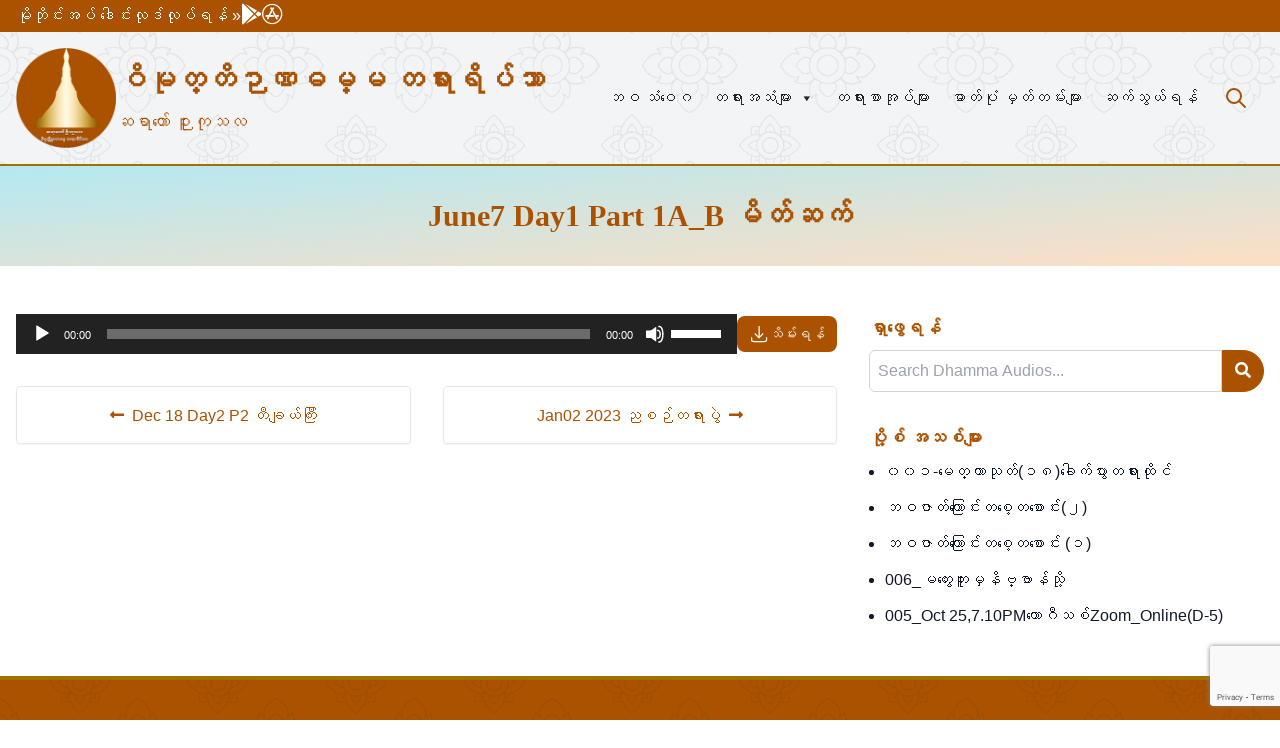

--- FILE ---
content_type: text/html; charset=UTF-8
request_url: https://www.wimoteti.com/dhamma-audio/june7-day1-part-1a_b-%E1%80%99%E1%80%AD%E1%80%90%E1%80%BA%E1%80%86%E1%80%80%E1%80%BA/
body_size: 16475
content:
<!doctype html>
<html lang="en-US">

<head>
	<meta charset="UTF-8">
	<meta name="viewport" content="width=device-width, initial-scale=1">
	<link rel="profile" href="https://gmpg.org/xfn/11">

	<meta property="og:title" content="June7 Day1 Part 1A_B မိတ်ဆက်">
	<meta property="og:site_name" content="ဝိမုတ္တိဉာဏဓမ္မ တရားရိပ်သာ">
	<meta property="og:url" content="https://www.wimoteti.com/dhamma-audio/june7-day1-part-1a_b-%e1%80%99%e1%80%ad%e1%80%90%e1%80%ba%e1%80%86%e1%80%80%e1%80%ba/">
	<meta property="og:description" content="ဆရာတော် ဉူးကုသလ">
	<meta property="og:type" content="website">
	<meta property="og:image" content="https://www.wimoteti.com/wp-content/uploads/2023/02/wimoteti-banner.webp">

	<meta name="google-site-verification" content="tiNXHRWQduqAiI6daKxercrLjUvRyTN_FtiVyidGQ50" />

	<title>June7 Day1 Part 1A_B မိတ်ဆက် &#8211; ဝိမုတ္တိဉာဏဓမ္မ တရားရိပ်သာ</title>
<meta name='robots' content='max-image-preview:large' />
	<style>img:is([sizes="auto" i], [sizes^="auto," i]) { contain-intrinsic-size: 3000px 1500px }</style>
	<link rel="alternate" type="application/rss+xml" title="ဝိမုတ္တိဉာဏဓမ္မ တရားရိပ်သာ &raquo; Feed" href="https://www.wimoteti.com/feed/" />
<link rel="alternate" type="application/rss+xml" title="ဝိမုတ္တိဉာဏဓမ္မ တရားရိပ်သာ &raquo; Comments Feed" href="https://www.wimoteti.com/comments/feed/" />
<script type="c6f4f51ba527a534d8e4aaa1-text/javascript">
/* <![CDATA[ */
window._wpemojiSettings = {"baseUrl":"https:\/\/s.w.org\/images\/core\/emoji\/16.0.1\/72x72\/","ext":".png","svgUrl":"https:\/\/s.w.org\/images\/core\/emoji\/16.0.1\/svg\/","svgExt":".svg","source":{"concatemoji":"https:\/\/www.wimoteti.com\/wp-includes\/js\/wp-emoji-release.min.js?ver=6.8.3"}};
/*! This file is auto-generated */
!function(s,n){var o,i,e;function c(e){try{var t={supportTests:e,timestamp:(new Date).valueOf()};sessionStorage.setItem(o,JSON.stringify(t))}catch(e){}}function p(e,t,n){e.clearRect(0,0,e.canvas.width,e.canvas.height),e.fillText(t,0,0);var t=new Uint32Array(e.getImageData(0,0,e.canvas.width,e.canvas.height).data),a=(e.clearRect(0,0,e.canvas.width,e.canvas.height),e.fillText(n,0,0),new Uint32Array(e.getImageData(0,0,e.canvas.width,e.canvas.height).data));return t.every(function(e,t){return e===a[t]})}function u(e,t){e.clearRect(0,0,e.canvas.width,e.canvas.height),e.fillText(t,0,0);for(var n=e.getImageData(16,16,1,1),a=0;a<n.data.length;a++)if(0!==n.data[a])return!1;return!0}function f(e,t,n,a){switch(t){case"flag":return n(e,"\ud83c\udff3\ufe0f\u200d\u26a7\ufe0f","\ud83c\udff3\ufe0f\u200b\u26a7\ufe0f")?!1:!n(e,"\ud83c\udde8\ud83c\uddf6","\ud83c\udde8\u200b\ud83c\uddf6")&&!n(e,"\ud83c\udff4\udb40\udc67\udb40\udc62\udb40\udc65\udb40\udc6e\udb40\udc67\udb40\udc7f","\ud83c\udff4\u200b\udb40\udc67\u200b\udb40\udc62\u200b\udb40\udc65\u200b\udb40\udc6e\u200b\udb40\udc67\u200b\udb40\udc7f");case"emoji":return!a(e,"\ud83e\udedf")}return!1}function g(e,t,n,a){var r="undefined"!=typeof WorkerGlobalScope&&self instanceof WorkerGlobalScope?new OffscreenCanvas(300,150):s.createElement("canvas"),o=r.getContext("2d",{willReadFrequently:!0}),i=(o.textBaseline="top",o.font="600 32px Arial",{});return e.forEach(function(e){i[e]=t(o,e,n,a)}),i}function t(e){var t=s.createElement("script");t.src=e,t.defer=!0,s.head.appendChild(t)}"undefined"!=typeof Promise&&(o="wpEmojiSettingsSupports",i=["flag","emoji"],n.supports={everything:!0,everythingExceptFlag:!0},e=new Promise(function(e){s.addEventListener("DOMContentLoaded",e,{once:!0})}),new Promise(function(t){var n=function(){try{var e=JSON.parse(sessionStorage.getItem(o));if("object"==typeof e&&"number"==typeof e.timestamp&&(new Date).valueOf()<e.timestamp+604800&&"object"==typeof e.supportTests)return e.supportTests}catch(e){}return null}();if(!n){if("undefined"!=typeof Worker&&"undefined"!=typeof OffscreenCanvas&&"undefined"!=typeof URL&&URL.createObjectURL&&"undefined"!=typeof Blob)try{var e="postMessage("+g.toString()+"("+[JSON.stringify(i),f.toString(),p.toString(),u.toString()].join(",")+"));",a=new Blob([e],{type:"text/javascript"}),r=new Worker(URL.createObjectURL(a),{name:"wpTestEmojiSupports"});return void(r.onmessage=function(e){c(n=e.data),r.terminate(),t(n)})}catch(e){}c(n=g(i,f,p,u))}t(n)}).then(function(e){for(var t in e)n.supports[t]=e[t],n.supports.everything=n.supports.everything&&n.supports[t],"flag"!==t&&(n.supports.everythingExceptFlag=n.supports.everythingExceptFlag&&n.supports[t]);n.supports.everythingExceptFlag=n.supports.everythingExceptFlag&&!n.supports.flag,n.DOMReady=!1,n.readyCallback=function(){n.DOMReady=!0}}).then(function(){return e}).then(function(){var e;n.supports.everything||(n.readyCallback(),(e=n.source||{}).concatemoji?t(e.concatemoji):e.wpemoji&&e.twemoji&&(t(e.twemoji),t(e.wpemoji)))}))}((window,document),window._wpemojiSettings);
/* ]]> */
</script>
<style id='wp-emoji-styles-inline-css' type='text/css'>

	img.wp-smiley, img.emoji {
		display: inline !important;
		border: none !important;
		box-shadow: none !important;
		height: 1em !important;
		width: 1em !important;
		margin: 0 0.07em !important;
		vertical-align: -0.1em !important;
		background: none !important;
		padding: 0 !important;
	}
</style>
<link rel='stylesheet' id='wp-block-library-css' href='https://www.wimoteti.com/wp-includes/css/dist/block-library/style.min.css?ver=6.8.3' type='text/css' media='all' />
<style id='classic-theme-styles-inline-css' type='text/css'>
/*! This file is auto-generated */
.wp-block-button__link{color:#fff;background-color:#32373c;border-radius:9999px;box-shadow:none;text-decoration:none;padding:calc(.667em + 2px) calc(1.333em + 2px);font-size:1.125em}.wp-block-file__button{background:#32373c;color:#fff;text-decoration:none}
</style>
<style id='global-styles-inline-css' type='text/css'>
:root{--wp--preset--aspect-ratio--square: 1;--wp--preset--aspect-ratio--4-3: 4/3;--wp--preset--aspect-ratio--3-4: 3/4;--wp--preset--aspect-ratio--3-2: 3/2;--wp--preset--aspect-ratio--2-3: 2/3;--wp--preset--aspect-ratio--16-9: 16/9;--wp--preset--aspect-ratio--9-16: 9/16;--wp--preset--color--black: #000000;--wp--preset--color--cyan-bluish-gray: #abb8c3;--wp--preset--color--white: #ffffff;--wp--preset--color--pale-pink: #f78da7;--wp--preset--color--vivid-red: #cf2e2e;--wp--preset--color--luminous-vivid-orange: #ff6900;--wp--preset--color--luminous-vivid-amber: #fcb900;--wp--preset--color--light-green-cyan: #7bdcb5;--wp--preset--color--vivid-green-cyan: #00d084;--wp--preset--color--pale-cyan-blue: #8ed1fc;--wp--preset--color--vivid-cyan-blue: #0693e3;--wp--preset--color--vivid-purple: #9b51e0;--wp--preset--gradient--vivid-cyan-blue-to-vivid-purple: linear-gradient(135deg,rgba(6,147,227,1) 0%,rgb(155,81,224) 100%);--wp--preset--gradient--light-green-cyan-to-vivid-green-cyan: linear-gradient(135deg,rgb(122,220,180) 0%,rgb(0,208,130) 100%);--wp--preset--gradient--luminous-vivid-amber-to-luminous-vivid-orange: linear-gradient(135deg,rgba(252,185,0,1) 0%,rgba(255,105,0,1) 100%);--wp--preset--gradient--luminous-vivid-orange-to-vivid-red: linear-gradient(135deg,rgba(255,105,0,1) 0%,rgb(207,46,46) 100%);--wp--preset--gradient--very-light-gray-to-cyan-bluish-gray: linear-gradient(135deg,rgb(238,238,238) 0%,rgb(169,184,195) 100%);--wp--preset--gradient--cool-to-warm-spectrum: linear-gradient(135deg,rgb(74,234,220) 0%,rgb(151,120,209) 20%,rgb(207,42,186) 40%,rgb(238,44,130) 60%,rgb(251,105,98) 80%,rgb(254,248,76) 100%);--wp--preset--gradient--blush-light-purple: linear-gradient(135deg,rgb(255,206,236) 0%,rgb(152,150,240) 100%);--wp--preset--gradient--blush-bordeaux: linear-gradient(135deg,rgb(254,205,165) 0%,rgb(254,45,45) 50%,rgb(107,0,62) 100%);--wp--preset--gradient--luminous-dusk: linear-gradient(135deg,rgb(255,203,112) 0%,rgb(199,81,192) 50%,rgb(65,88,208) 100%);--wp--preset--gradient--pale-ocean: linear-gradient(135deg,rgb(255,245,203) 0%,rgb(182,227,212) 50%,rgb(51,167,181) 100%);--wp--preset--gradient--electric-grass: linear-gradient(135deg,rgb(202,248,128) 0%,rgb(113,206,126) 100%);--wp--preset--gradient--midnight: linear-gradient(135deg,rgb(2,3,129) 0%,rgb(40,116,252) 100%);--wp--preset--font-size--small: 13px;--wp--preset--font-size--medium: 20px;--wp--preset--font-size--large: 36px;--wp--preset--font-size--x-large: 42px;--wp--preset--spacing--20: 0.44rem;--wp--preset--spacing--30: 0.67rem;--wp--preset--spacing--40: 1rem;--wp--preset--spacing--50: 1.5rem;--wp--preset--spacing--60: 2.25rem;--wp--preset--spacing--70: 3.38rem;--wp--preset--spacing--80: 5.06rem;--wp--preset--shadow--natural: 6px 6px 9px rgba(0, 0, 0, 0.2);--wp--preset--shadow--deep: 12px 12px 50px rgba(0, 0, 0, 0.4);--wp--preset--shadow--sharp: 6px 6px 0px rgba(0, 0, 0, 0.2);--wp--preset--shadow--outlined: 6px 6px 0px -3px rgba(255, 255, 255, 1), 6px 6px rgba(0, 0, 0, 1);--wp--preset--shadow--crisp: 6px 6px 0px rgba(0, 0, 0, 1);}:where(.is-layout-flex){gap: 0.5em;}:where(.is-layout-grid){gap: 0.5em;}body .is-layout-flex{display: flex;}.is-layout-flex{flex-wrap: wrap;align-items: center;}.is-layout-flex > :is(*, div){margin: 0;}body .is-layout-grid{display: grid;}.is-layout-grid > :is(*, div){margin: 0;}:where(.wp-block-columns.is-layout-flex){gap: 2em;}:where(.wp-block-columns.is-layout-grid){gap: 2em;}:where(.wp-block-post-template.is-layout-flex){gap: 1.25em;}:where(.wp-block-post-template.is-layout-grid){gap: 1.25em;}.has-black-color{color: var(--wp--preset--color--black) !important;}.has-cyan-bluish-gray-color{color: var(--wp--preset--color--cyan-bluish-gray) !important;}.has-white-color{color: var(--wp--preset--color--white) !important;}.has-pale-pink-color{color: var(--wp--preset--color--pale-pink) !important;}.has-vivid-red-color{color: var(--wp--preset--color--vivid-red) !important;}.has-luminous-vivid-orange-color{color: var(--wp--preset--color--luminous-vivid-orange) !important;}.has-luminous-vivid-amber-color{color: var(--wp--preset--color--luminous-vivid-amber) !important;}.has-light-green-cyan-color{color: var(--wp--preset--color--light-green-cyan) !important;}.has-vivid-green-cyan-color{color: var(--wp--preset--color--vivid-green-cyan) !important;}.has-pale-cyan-blue-color{color: var(--wp--preset--color--pale-cyan-blue) !important;}.has-vivid-cyan-blue-color{color: var(--wp--preset--color--vivid-cyan-blue) !important;}.has-vivid-purple-color{color: var(--wp--preset--color--vivid-purple) !important;}.has-black-background-color{background-color: var(--wp--preset--color--black) !important;}.has-cyan-bluish-gray-background-color{background-color: var(--wp--preset--color--cyan-bluish-gray) !important;}.has-white-background-color{background-color: var(--wp--preset--color--white) !important;}.has-pale-pink-background-color{background-color: var(--wp--preset--color--pale-pink) !important;}.has-vivid-red-background-color{background-color: var(--wp--preset--color--vivid-red) !important;}.has-luminous-vivid-orange-background-color{background-color: var(--wp--preset--color--luminous-vivid-orange) !important;}.has-luminous-vivid-amber-background-color{background-color: var(--wp--preset--color--luminous-vivid-amber) !important;}.has-light-green-cyan-background-color{background-color: var(--wp--preset--color--light-green-cyan) !important;}.has-vivid-green-cyan-background-color{background-color: var(--wp--preset--color--vivid-green-cyan) !important;}.has-pale-cyan-blue-background-color{background-color: var(--wp--preset--color--pale-cyan-blue) !important;}.has-vivid-cyan-blue-background-color{background-color: var(--wp--preset--color--vivid-cyan-blue) !important;}.has-vivid-purple-background-color{background-color: var(--wp--preset--color--vivid-purple) !important;}.has-black-border-color{border-color: var(--wp--preset--color--black) !important;}.has-cyan-bluish-gray-border-color{border-color: var(--wp--preset--color--cyan-bluish-gray) !important;}.has-white-border-color{border-color: var(--wp--preset--color--white) !important;}.has-pale-pink-border-color{border-color: var(--wp--preset--color--pale-pink) !important;}.has-vivid-red-border-color{border-color: var(--wp--preset--color--vivid-red) !important;}.has-luminous-vivid-orange-border-color{border-color: var(--wp--preset--color--luminous-vivid-orange) !important;}.has-luminous-vivid-amber-border-color{border-color: var(--wp--preset--color--luminous-vivid-amber) !important;}.has-light-green-cyan-border-color{border-color: var(--wp--preset--color--light-green-cyan) !important;}.has-vivid-green-cyan-border-color{border-color: var(--wp--preset--color--vivid-green-cyan) !important;}.has-pale-cyan-blue-border-color{border-color: var(--wp--preset--color--pale-cyan-blue) !important;}.has-vivid-cyan-blue-border-color{border-color: var(--wp--preset--color--vivid-cyan-blue) !important;}.has-vivid-purple-border-color{border-color: var(--wp--preset--color--vivid-purple) !important;}.has-vivid-cyan-blue-to-vivid-purple-gradient-background{background: var(--wp--preset--gradient--vivid-cyan-blue-to-vivid-purple) !important;}.has-light-green-cyan-to-vivid-green-cyan-gradient-background{background: var(--wp--preset--gradient--light-green-cyan-to-vivid-green-cyan) !important;}.has-luminous-vivid-amber-to-luminous-vivid-orange-gradient-background{background: var(--wp--preset--gradient--luminous-vivid-amber-to-luminous-vivid-orange) !important;}.has-luminous-vivid-orange-to-vivid-red-gradient-background{background: var(--wp--preset--gradient--luminous-vivid-orange-to-vivid-red) !important;}.has-very-light-gray-to-cyan-bluish-gray-gradient-background{background: var(--wp--preset--gradient--very-light-gray-to-cyan-bluish-gray) !important;}.has-cool-to-warm-spectrum-gradient-background{background: var(--wp--preset--gradient--cool-to-warm-spectrum) !important;}.has-blush-light-purple-gradient-background{background: var(--wp--preset--gradient--blush-light-purple) !important;}.has-blush-bordeaux-gradient-background{background: var(--wp--preset--gradient--blush-bordeaux) !important;}.has-luminous-dusk-gradient-background{background: var(--wp--preset--gradient--luminous-dusk) !important;}.has-pale-ocean-gradient-background{background: var(--wp--preset--gradient--pale-ocean) !important;}.has-electric-grass-gradient-background{background: var(--wp--preset--gradient--electric-grass) !important;}.has-midnight-gradient-background{background: var(--wp--preset--gradient--midnight) !important;}.has-small-font-size{font-size: var(--wp--preset--font-size--small) !important;}.has-medium-font-size{font-size: var(--wp--preset--font-size--medium) !important;}.has-large-font-size{font-size: var(--wp--preset--font-size--large) !important;}.has-x-large-font-size{font-size: var(--wp--preset--font-size--x-large) !important;}
:where(.wp-block-post-template.is-layout-flex){gap: 1.25em;}:where(.wp-block-post-template.is-layout-grid){gap: 1.25em;}
:where(.wp-block-columns.is-layout-flex){gap: 2em;}:where(.wp-block-columns.is-layout-grid){gap: 2em;}
:root :where(.wp-block-pullquote){font-size: 1.5em;line-height: 1.6;}
</style>
<link rel='stylesheet' id='contact-form-7-css' href='https://www.wimoteti.com/wp-content/plugins/contact-form-7/includes/css/styles.css?ver=6.1.3' type='text/css' media='all' />
<link rel='stylesheet' id='megamenu-css' href='https://www.wimoteti.com/wp-content/uploads/maxmegamenu/style.css?ver=0cbdbe' type='text/css' media='all' />
<link rel='stylesheet' id='dashicons-css' href='https://www.wimoteti.com/wp-includes/css/dashicons.min.css?ver=6.8.3' type='text/css' media='all' />
<link rel='stylesheet' id='main-style-css' href='https://www.wimoteti.com/wp-content/themes/mwd/style.css?ver=6.8.3' type='text/css' media='all' />
<link rel='stylesheet' id='mwd-style-css' href='https://www.wimoteti.com/wp-content/themes/mwd/css/custom.css?ver=6.8.3' type='text/css' media='all' />
<script type="c6f4f51ba527a534d8e4aaa1-text/javascript" src="https://www.wimoteti.com/wp-includes/js/jquery/jquery.min.js?ver=3.7.1" id="jquery-core-js"></script>
<script type="c6f4f51ba527a534d8e4aaa1-text/javascript" src="https://www.wimoteti.com/wp-includes/js/jquery/jquery-migrate.min.js?ver=3.4.1" id="jquery-migrate-js"></script>
<script type="c6f4f51ba527a534d8e4aaa1-text/javascript" src="https://www.wimoteti.com/wp-includes/js/tinymce/tinymce.min.js?ver=49110-20250317" id="wp-tinymce-root-js"></script>
<script type="c6f4f51ba527a534d8e4aaa1-text/javascript" src="https://www.wimoteti.com/wp-includes/js/tinymce/plugins/compat3x/plugin.min.js?ver=49110-20250317" id="wp-tinymce-js"></script>
<script type="c6f4f51ba527a534d8e4aaa1-text/javascript" id="my-loadmore-js-extra">
/* <![CDATA[ */
var ajax_object = {"ajaxurl":"https:\/\/www.wimoteti.com\/wp-admin\/admin-ajax.php","security":"d140f65167"};
/* ]]> */
</script>
<script type="c6f4f51ba527a534d8e4aaa1-text/javascript" src="https://www.wimoteti.com/wp-content/themes/mwd/js/loadmore-posts.js?ver=6.8.3" id="my-loadmore-js"></script>
<link rel="https://api.w.org/" href="https://www.wimoteti.com/wp-json/" /><link rel="alternate" title="JSON" type="application/json" href="https://www.wimoteti.com/wp-json/wp/v2/dhamma-audios/11628" /><link rel="EditURI" type="application/rsd+xml" title="RSD" href="https://www.wimoteti.com/xmlrpc.php?rsd" />
<meta name="generator" content="WordPress 6.8.3" />
<link rel="canonical" href="https://www.wimoteti.com/dhamma-audio/june7-day1-part-1a_b-%e1%80%99%e1%80%ad%e1%80%90%e1%80%ba%e1%80%86%e1%80%80%e1%80%ba/" />
<link rel='shortlink' href='https://www.wimoteti.com/?p=11628' />
<link rel="alternate" title="oEmbed (JSON)" type="application/json+oembed" href="https://www.wimoteti.com/wp-json/oembed/1.0/embed?url=https%3A%2F%2Fwww.wimoteti.com%2Fdhamma-audio%2Fjune7-day1-part-1a_b-%25e1%2580%2599%25e1%2580%25ad%25e1%2580%2590%25e1%2580%25ba%25e1%2580%2586%25e1%2580%2580%25e1%2580%25ba%2F" />
<link rel="alternate" title="oEmbed (XML)" type="text/xml+oembed" href="https://www.wimoteti.com/wp-json/oembed/1.0/embed?url=https%3A%2F%2Fwww.wimoteti.com%2Fdhamma-audio%2Fjune7-day1-part-1a_b-%25e1%2580%2599%25e1%2580%25ad%25e1%2580%2590%25e1%2580%25ba%25e1%2580%2586%25e1%2580%2580%25e1%2580%25ba%2F&#038;format=xml" />
		<script type="c6f4f51ba527a534d8e4aaa1-text/javascript">
			var _statcounter = _statcounter || [];
			_statcounter.push({"tags": {"author": "mwdAdmin"}});
		</script>
		<link rel="icon" href="https://www.wimoteti.com/wp-content/uploads/2023/02/wimoteti-logo-150x150.webp" sizes="32x32" />
<link rel="icon" href="https://www.wimoteti.com/wp-content/uploads/2023/02/wimoteti-logo-300x300.webp" sizes="192x192" />
<link rel="apple-touch-icon" href="https://www.wimoteti.com/wp-content/uploads/2023/02/wimoteti-logo-300x300.webp" />
<meta name="msapplication-TileImage" content="https://www.wimoteti.com/wp-content/uploads/2023/02/wimoteti-logo-300x300.webp" />
<style type="text/css">/** Mega Menu CSS: fs **/</style>
</head>

<body class="wp-singular dhamma-audio-template-default single single-dhamma-audio postid-11628 wp-custom-logo wp-theme-mwd mega-menu-main-menu metaslider-plugin">

	<div id="page" class="site">
		<div class="masthead-wrapper header">
			<div class="py-1 text-white bg-brand-primary">
				<div class="container">
					<section id="siteorigin-panels-builder-3" class="widget widget_siteorigin-panels-builder"><div id="pl-w64a2693a08fc5"  class="panel-layout" ><div id="pg-w64a2693a08fc5-0"  class="panel-grid panel-no-style" ><div id="pgc-w64a2693a08fc5-0-0"  class="panel-grid-cell" ><div id="panel-w64a2693a08fc5-0-0-0" class="widget_text so-panel widget widget_custom_html panel-first-child panel-last-child" data-index="0" ><div class="textwidget custom-html-widget"><div class="top_apps">
	<p style="text-align: right;">မိုဘိုင်းအပ် ဒေါင်းလုဒ်လုပ်ရန် » </p>
	<a target="_blank" href="https://play.google.com/store/apps/details?id=com.wimoteti.app" data-wpel-link="external" rel="nofollow external noopener noreferrer">
		<i class="fab fa-lg fa-google-play"></i>
	</a>
	<a target="_blank" href="https://apps.apple.com/th/app/wimoteti-nyarna/id6450648014" data-wpel-link="external" rel="nofollow external noopener noreferrer">
		<i class="fab fa-lg fa-app-store"></i>
	</a>
</div></div></div></div></div></div></section>				</div>
			</div>

			<header id="masthead">
				<div class="logo_wrapper">
					<a href="https://www.wimoteti.com/" class="custom-logo-link" rel="home" data-wpel-link="internal"><img width="429" height="428" src="https://www.wimoteti.com/wp-content/uploads/2023/02/wimoteti-logo.webp" class="custom-logo" alt="ဝိမုတ္တိဉာဏဓမ္မ တရားရိပ်သာ" decoding="async" fetchpriority="high" srcset="https://www.wimoteti.com/wp-content/uploads/2023/02/wimoteti-logo.webp 429w, https://www.wimoteti.com/wp-content/uploads/2023/02/wimoteti-logo-300x300.webp 300w, https://www.wimoteti.com/wp-content/uploads/2023/02/wimoteti-logo-150x150.webp 150w" sizes="(max-width: 429px) 100vw, 429px" /></a>
					<div class="space-y-2">
													<h4 class="site-title"><a href="https://www.wimoteti.com" data-wpel-link="internal">ဝိမုတ္တိဉာဏဓမ္မ တရားရိပ်သာ</a></h4>
							<h3 class="site-description">ဆရာတော် ဉူးကုသလ</h3>
											</div>
				</div>

				<nav class="nav_wrapper">

					<div id="mega-menu-wrap-main-menu" class="mega-menu-wrap"><div class="mega-menu-toggle"><div class="mega-toggle-blocks-left"></div><div class="mega-toggle-blocks-center"></div><div class="mega-toggle-blocks-right"><div class='mega-toggle-block mega-menu-toggle-animated-block mega-toggle-block-0' id='mega-toggle-block-0'><button aria-label="Toggle Menu" class="mega-toggle-animated mega-toggle-animated-slider" type="button" aria-expanded="false">
                  <span class="mega-toggle-animated-box">
                    <span class="mega-toggle-animated-inner"></span>
                  </span>
                </button></div></div></div><ul id="mega-menu-main-menu" class="mega-menu max-mega-menu mega-menu-horizontal mega-no-js" data-event="hover_intent" data-effect="fade_up" data-effect-speed="200" data-effect-mobile="disabled" data-effect-speed-mobile="0" data-panel-width="#masthead" data-panel-inner-width="#masthead" data-mobile-force-width="false" data-second-click="go" data-document-click="collapse" data-vertical-behaviour="standard" data-breakpoint="1023" data-unbind="true" data-mobile-state="collapse_all" data-mobile-direction="vertical" data-hover-intent-timeout="300" data-hover-intent-interval="100"><li class="mega-menu-item mega-menu-item-type-post_type mega-menu-item-object-page mega-align-bottom-left mega-menu-flyout mega-menu-item-12207" id="mega-menu-item-12207"><a class="mega-menu-link" href="https://www.wimoteti.com/%e1%80%98%e1%80%9d%e1%80%9e%e1%80%b6%e1%80%9d%e1%80%b1%e1%80%82/" tabindex="0" data-wpel-link="internal">ဘဝ သံဝေဂ</a></li><li class="mega-menu-item mega-menu-item-type-post_type mega-menu-item-object-page mega-menu-megamenu mega-menu-item-has-children mega-align-bottom-left mega-menu-megamenu mega-menu-item-11045" id="mega-menu-item-11045"><a class="mega-menu-link" href="https://www.wimoteti.com/%e1%80%90%e1%80%9b%e1%80%ac%e1%80%b8%e1%80%a1%e1%80%9e%e1%80%b6%e1%80%99%e1%80%bb%e1%80%ac%e1%80%b8/" aria-expanded="false" tabindex="0" data-wpel-link="internal">တရားအသံများ<span class="mega-indicator" aria-hidden="true"></span></a>
<ul class="mega-sub-menu">
<li class="mega-menu-item mega-menu-item-type-widget widget_sow-editor mega-menu-column-standard mega-menu-columns-2-of-2 mega-menu-item-sow-editor-2" style="--columns:2; --span:2" id="mega-menu-item-sow-editor-2"><div
			
			class="so-widget-sow-editor so-widget-sow-editor-base"
			
		>
<div class="siteorigin-widget-tinymce textwidget">
	<ul class="dhamma_audio_cats"><li><a href="https://www.wimoteti.com/category/%e1%80%98%e1%80%9d%e1%80%87%e1%80%ac%e1%80%90%e1%80%ba%e1%80%80%e1%80%bc%e1%80%b1%e1%80%ac%e1%80%84%e1%80%ba%e1%80%b8%e1%80%90%e1%80%85%e1%80%b1%e1%80%b7%e1%80%90%e1%80%85%e1%80%b1%e1%80%ac%e1%80%84/" data-wpel-link="internal">(၀၀၀)ဘဝဇာတ်ကြောင်းတစေ့တစောင်း</a></li><li><a href="https://www.wimoteti.com/category/%e1%81%80%e1%81%80%e1%81%81%e1%80%9a%e1%80%b1%e1%80%ac%e1%80%82%e1%80%ae%e1%80%9f%e1%80%b1%e1%80%ac%e1%80%84%e1%80%ba%e1%80%b8-%e1%80%8a%e1%80%81%e1%80%bb%e1%80%99%e1%80%ba%e1%80%b8-%e1%80%90/" data-wpel-link="internal">(၀၀၁)ယောဂီဟောင်း ညချမ်း တရားပွဲ များ (၂၀၂၃)</a></li><li><a href="https://www.wimoteti.com/category/%e1%80%9a%e1%80%b1%e1%80%ac%e1%80%82%e1%80%ae%e1%80%9f%e1%80%b1%e1%80%ac%e1%80%84%e1%80%ba%e1%80%b8-%e1%80%90%e1%80%9b%e1%80%ac%e1%80%b8%e1%80%85%e1%80%81%e1%80%94%e1%80%ba/" data-wpel-link="internal">(၁) ကြိမ် ယောဂီဟောင်း တရားစခန်း ( မေလ -၂၀၂၃ )</a></li><li><a href="https://www.wimoteti.com/category/%e1%81%82%e1%81%80%e1%81%82%e1%81%83-%e1%80%90%e1%80%9b%e1%80%ac%e1%80%b8%e1%80%85%e1%80%81%e1%80%94%e1%80%ba%e1%80%b8%e1%80%99%e1%80%bb%e1%80%ac%e1%80%b8/%e1%80%9d%e1%80%ad%e1%80%99%e1%80%af%e1%80%90%e1%80%b9%e1%80%90%e1%80%ad%e1%80%89%e1%80%ac%e1%80%8f%e1%80%93%e1%80%99%e1%80%b9%e1%80%99-%e1%80%90%e1%80%9b%e1%80%ac%e1%80%b8%e1%80%85%e1%80%81%e1%80%94/" data-wpel-link="internal">(၁)မော်လမြိုင်သင်္ကြန်တရားစခန်း ( ဧပြီလ -၂၀၂၃ )</a></li><li><a href="https://www.wimoteti.com/category/%e1%81%81%e1%81%81-%e1%80%80%e1%80%bc%e1%80%ad%e1%80%99%e1%80%ba-%e1%80%90%e1%80%9b%e1%80%ac%e1%80%b8%e1%80%85%e1%80%81%e1%80%94%e1%80%ba%e1%80%b8-%e1%80%96%e1%80%b1%e1%80%96%e1%80%b1%e1%80%ac/" data-wpel-link="internal">(၁၁) ကြိမ် တရားစခန်း (ဖေဖော်ဝါရီလ - ၂၀၂၃)</a></li><li><a href="https://www.wimoteti.com/category/%e1%81%81%e1%81%82-%e1%80%80%e1%80%bc%e1%80%ad%e1%80%99%e1%80%ba-%e1%80%90%e1%80%9b%e1%80%ac%e1%80%b8%e1%80%85%e1%80%81%e1%80%94%e1%80%ba%e1%80%b8-%e1%80%96%e1%80%b1%e1%80%96%e1%80%b1%e1%80%ac/" data-wpel-link="internal">(၁၂) ကြိမ် တရားစခန်း (ဖေဖော်ဝါရီလ - ၂၀၂၃)</a></li><li><a href="https://www.wimoteti.com/category/%e1%81%81%e1%81%83-%e1%80%80%e1%80%bc%e1%80%ad%e1%80%99%e1%80%ba-%e1%80%90%e1%80%9b%e1%80%ac%e1%80%b8%e1%80%85%e1%80%81%e1%80%94%e1%80%ba%e1%80%b8-%e1%80%96%e1%80%b1%e1%80%96%e1%80%b1%e1%80%ac/" data-wpel-link="internal">(၁၃) ကြိမ် တရားစခန်း (ဖေဖော်ဝါရီလ - ၂၀၂၃)</a></li><li><a href="https://www.wimoteti.com/category/%e1%81%81%e1%81%84-%e1%80%80%e1%80%bc%e1%80%ad%e1%80%99%e1%80%ba-%e1%80%90%e1%80%9b%e1%80%ac%e1%80%b8%e1%80%85%e1%80%81%e1%80%94%e1%80%ba%e1%80%b8-%e1%80%96%e1%80%b1%e1%80%96%e1%80%b1%e1%80%ac/" data-wpel-link="internal">(၁၄) ကြိမ် တရားစခန်း (ဖေဖော်ဝါရီလ - ၂၀၂၃)</a></li><li><a href="https://www.wimoteti.com/category/%e1%81%81%e1%81%85-%e1%80%80%e1%80%bc%e1%80%ad%e1%80%99%e1%80%ba-%e1%80%90%e1%80%9b%e1%80%ac%e1%80%b8%e1%80%85%e1%80%81%e1%80%94%e1%80%ba%e1%80%b8/" data-wpel-link="internal">(၁၅) ကြိမ် တရားစခန်း (မေလ - ၂၀၂၃)</a></li><li><a href="https://www.wimoteti.com/category/%e1%81%81%e1%81%86-%e1%80%80%e1%80%bc%e1%80%ad%e1%80%99%e1%80%ba-%e1%80%90%e1%80%9b%e1%80%ac%e1%80%b8%e1%80%85%e1%80%81%e1%80%94%e1%80%ba%e1%80%b8/" data-wpel-link="internal">(၁၆) ကြိမ် တရားစခန်း ( မေလ ၂၀၂၃)</a></li><li><a href="https://www.wimoteti.com/category/%e1%81%81%e1%81%89-%e1%80%80%e1%80%bc%e1%80%ad%e1%80%99%e1%80%ba-%e1%80%90%e1%80%9b%e1%80%ac%e1%80%b8%e1%80%85%e1%80%81%e1%80%94%e1%80%ba%e1%80%b8/" data-wpel-link="internal">(၁၉) ကြိမ် တရားစခန်း (ဇွန်လ - ၂၀၂၃)</a></li><li><a href="https://www.wimoteti.com/category/%e1%81%82-%e1%80%80%e1%80%bc%e1%80%ad%e1%80%99%e1%80%ba-%e1%80%9a%e1%80%b1%e1%80%ac%e1%80%82%e1%80%ae%e1%80%9f%e1%80%b1%e1%80%ac%e1%80%84%e1%80%ba%e1%80%b8-%e1%80%90%e1%80%9b%e1%80%ac%e1%80%b8/" data-wpel-link="internal">(၂) ကြိမ် ယောဂီဟောင်း တရားစခန်း ( ဇွန်လ - ၂၀၂၃)</a></li><li><a href="https://www.wimoteti.com/category/%e1%81%85-%e1%80%9b%e1%80%80%e1%80%ba%e1%80%90%e1%80%ac-%e1%80%90%e1%80%9b%e1%80%ac%e1%80%b8%e1%80%85%e1%80%81%e1%80%94%e1%80%ba%e1%80%b8-%e1%80%87%e1%80%b0%e1%80%9c%e1%80%be%e1%80%ad%e1%80%af/" data-wpel-link="internal">(၂) မော်လမြိုင် (၅) ရက်တာ တရားစခန်း (ဇူလှိုင် - ၂၀၂၃)</a></li><li><a href="https://www.wimoteti.com/category/%e1%81%82%e1%81%80-%e1%80%80%e1%80%bc%e1%80%ad%e1%80%99%e1%80%ba-%e1%80%90%e1%80%9b%e1%80%ac%e1%80%b8%e1%80%85%e1%80%81%e1%80%94%e1%80%ba%e1%80%b8/" data-wpel-link="internal">(၂၀) ကြိမ် တရားစခန်း (ဇွန်လ ၂၀၂၃)</a></li><li><a href="https://www.wimoteti.com/category/%e1%81%82%e1%81%80%e1%81%82%e1%81%82-%e1%80%81%e1%80%af%e1%80%94%e1%80%85%e1%80%ba/" data-wpel-link="internal">(၂၀၂၂ ခုနစ် ဟောကြားသော တရားတော်များ)</a></li><li><a href="https://www.wimoteti.com/category/%e1%81%82%e1%81%81-%e1%80%80%e1%80%bc%e1%80%ad%e1%80%99%e1%80%ba-%e1%80%90%e1%80%9b%e1%80%ac%e1%80%b8%e1%80%85%e1%80%81%e1%80%94%e1%80%ba%e1%80%b8/" data-wpel-link="internal">(၂၁) ကြိမ် တရားစခန်း ( ဇူလှိုင် - ၂၀၂၃ )</a></li><li><a href="https://www.wimoteti.com/category/%e1%81%82%e1%81%82-%e1%80%80%e1%80%bc%e1%80%ad%e1%80%99%e1%80%ba-%e1%80%9a%e1%80%b1%e1%80%ac%e1%80%82%e1%80%ae%e1%80%a1%e1%80%9e%e1%80%85%e1%80%ba-%e1%80%90%e1%80%9b%e1%80%ac%e1%80%b8%e1%80%85/" data-wpel-link="internal">(၂၂) ကြိမ် ယောဂီအသစ် တရားစခန်း (ဩဂုတ်လ - ၂၀၂၃)</a></li><li><a href="https://www.wimoteti.com/category/%e1%81%82%e1%81%83-%e1%80%80%e1%80%bc%e1%80%ad%e1%80%99%e1%80%ba-%e1%80%9a%e1%80%b1%e1%80%ac%e1%80%82%e1%80%ae%e1%80%9e%e1%80%85%e1%80%ba-%e1%80%90%e1%80%9b%e1%80%ac%e1%80%b8%e1%80%85%e1%80%81/" data-wpel-link="internal">(၂၃) ကြိမ် ယောဂီသစ် တရားစခန်း ( စက်တင်ဘာ - ၂၀၂၃)</a></li><li><a href="https://www.wimoteti.com/category/%e1%81%82%e1%81%84-%e1%80%80%e1%80%bc%e1%80%ad%e1%80%99%e1%80%ba-%e1%80%9a%e1%80%b1%e1%80%ac%e1%80%82%e1%80%ae%e1%80%9e%e1%80%85%e1%80%ba-zoom-online-%e1%80%90%e1%80%9b%e1%80%ac%e1%80%b8%e1%80%85/" data-wpel-link="internal">(၂၄) ကြိမ် ယောဂီသစ် Zoom Online တရားစခန်း (နိုဝင်ဘာ -၂၀၂၃)</a></li><li><a href="https://www.wimoteti.com/category/%e1%80%9a%e1%80%b1%e1%80%ac%e1%80%82%e1%80%ae%e1%80%9f%e1%80%b1%e1%80%ac%e1%80%84%e1%80%ba%e1%80%b8-%e1%81%89-%e1%80%9b%e1%80%80%e1%80%ba%e1%80%90%e1%80%ac-%e1%80%90%e1%80%9b%e1%80%ac%e1%80%b8/" data-wpel-link="internal">(၃) ကြိမ် ယောဂီဟောင်း (၉) ရက်တာ တရားစခန်း ( ဩဂုတ်လ - ၂၀၂၃)</a></li><li><a href="https://www.wimoteti.com/category/%e1%81%82%e1%81%80%e1%81%82%e1%81%83-%e1%80%8a%e1%80%85%e1%80%89%e1%80%ba%e1%80%90%e1%80%9b%e1%80%ac%e1%80%b8%e1%80%95%e1%80%bd%e1%80%b2/001-jan-2023-%e1%80%8a%e1%80%85%e1%80%89%e1%80%ba%e1%80%90%e1%80%9b%e1%80%ac%e1%80%b8%e1%80%95%e1%80%bd%e1%80%b2/" data-wpel-link="internal">001 Jan 2023 ညစဉ်တရားပွဲ</a></li><li><a href="https://www.wimoteti.com/category/%e1%81%82%e1%81%80%e1%81%82%e1%81%83-%e1%80%8a%e1%80%85%e1%80%89%e1%80%ba%e1%80%90%e1%80%9b%e1%80%ac%e1%80%b8%e1%80%95%e1%80%bd%e1%80%b2/002-feb-2023-%e1%80%8a%e1%80%85%e1%80%89%e1%80%ba%e1%80%90%e1%80%9b%e1%80%ac%e1%80%b8%e1%80%95%e1%80%bd%e1%80%b2/" data-wpel-link="internal">002 Feb 2023 ညစဉ်တရားပွဲ</a></li><li><a href="https://www.wimoteti.com/category/%e1%81%82%e1%81%80%e1%81%82%e1%81%83-%e1%80%8a%e1%80%85%e1%80%89%e1%80%ba%e1%80%90%e1%80%9b%e1%80%ac%e1%80%b8%e1%80%95%e1%80%bd%e1%80%b2/003-mar-2023-%e1%80%8a%e1%80%85%e1%80%89%e1%80%ba%e1%80%90%e1%80%9b%e1%80%ac%e1%80%b8%e1%80%95%e1%80%bd%e1%80%b2/" data-wpel-link="internal">003 Mar 2023 ညစဉ်တရားပွဲ</a></li><li><a href="https://www.wimoteti.com/category/2024/07/" data-wpel-link="internal">07</a></li><li><a href="https://www.wimoteti.com/category/%e1%81%82%e1%81%80%e1%81%82%e1%81%83-%e1%80%8a%e1%80%85%e1%80%89%e1%80%ba%e1%80%90%e1%80%9b%e1%80%ac%e1%80%b8%e1%80%95%e1%80%bd%e1%80%b2/" data-wpel-link="internal">၂၀၂၃ ညစဉ်တရားပွဲ</a></li><li><a href="https://www.wimoteti.com/category/%e1%81%82%e1%81%80%e1%81%82%e1%81%83-%e1%80%90%e1%80%9b%e1%80%ac%e1%80%b8%e1%80%85%e1%80%81%e1%80%94%e1%80%ba%e1%80%b8%e1%80%99%e1%80%bb%e1%80%ac%e1%80%b8/" data-wpel-link="internal">၂၀၂၃ တရားစခန်းများ</a></li><li><a href="https://www.wimoteti.com/category/2024/" data-wpel-link="internal">2024</a></li><li><a href="https://www.wimoteti.com/category/%e1%81%82%e1%81%80%e1%81%82%e1%81%82-%e1%80%81%e1%80%af%e1%80%94%e1%80%85%e1%80%ba/april-2022-%e1%80%a1%e1%80%95%e1%80%b9%e1%80%95%e1%80%99%e1%80%ac%e1%80%92%e1%80%b1%e1%80%94/" data-wpel-link="internal">April 2022 အပ္ပမာဒေန</a></li><li><a href="https://www.wimoteti.com/category/april-%e1%80%90%e1%80%9b%e1%80%ac%e1%80%b8%e1%80%85%e1%80%81%e1%80%94%e1%80%ba%e1%80%b8l-international-zoom/" data-wpel-link="internal">April တရားစခန်းl International Zoom</a></li><li><a href="https://www.wimoteti.com/category/aug-2022-%e1%80%a1%e1%80%95%e1%80%b9%e1%80%95%e1%80%99%e1%80%ac%e1%80%92%e1%80%b1%e1%80%94/" data-wpel-link="internal">Aug 2022 အပ္ပမာဒေန</a></li><li><a href="https://www.wimoteti.com/category/aug-kaba-kyaw-trading%e1%80%80%e1%80%af%e1%80%99%e1%80%b9%e1%80%95%e1%80%8f%e1%80%ae-%e1%80%90%e1%80%9b%e1%80%ac%e1%80%b8%e1%80%95%e1%80%bd%e1%80%b2%e1%80%99%e1%80%bb%e1%80%ac%e1%80%b8/" data-wpel-link="internal">Aug Kaba Kyaw Tradingကုမ္ပဏီ တရားပွဲများ</a></li><li><a href="https://www.wimoteti.com/category/%e1%81%82%e1%81%80%e1%81%82%e1%81%82-%e1%80%81%e1%80%af%e1%80%94%e1%80%85%e1%80%ba/aug-%e1%80%90%e1%80%90%e1%80%ad%e1%80%9a%e1%80%a1%e1%80%80%e1%80%bc%e1%80%ad%e1%80%99%e1%80%ba%e1%80%80%e1%80%9c%e1%80%b1%e1%80%ac%e1%80%90%e1%80%9b%e1%80%ac%e1%80%b8%e1%80%85%e1%80%81%e1%80%94/" data-wpel-link="internal">Aug တတိယအကြိမ်ကလောတရားစခန်း</a></li><li><a href="https://www.wimoteti.com/category/%e1%81%82%e1%81%80%e1%81%82%e1%81%82-%e1%80%81%e1%80%af%e1%80%94%e1%80%85%e1%80%ba/aug28-2022-%e1%80%80%e1%80%9c%e1%80%b1%e1%80%ac%e1%80%9c%e1%80%b0%e1%80%9f%e1%80%b1%e1%80%ac%e1%80%84%e1%80%ba%e1%80%b8%e1%80%90%e1%80%9b%e1%80%80%e1%80%ba%e1%80%85%e1%80%81%e1%80%94%e1%80%ba%e1%80%b8/" data-wpel-link="internal">Aug28 2022 ကလောလူဟောင်းတရက်စခန်းရေစက်ချတရားပွဲ</a></li><li><a href="https://www.wimoteti.com/category/dec01-2nd-%e1%81%82%e1%80%9b%e1%80%80%e1%80%ba%e1%80%85%e1%80%81%e1%80%94%e1%80%ba%e1%80%b8%e1%80%99%e1%80%be%e1%80%b1%e1%80%ac%e1%80%ba%e1%80%98%e1%80%ae%e1%80%80%e1%80%bb%e1%80%b1%e1%80%ac%e1%80%84/" data-wpel-link="internal">Dec01 2nd ၂ရက်စခန်းမှော်ဘီကျောင်းရိပ်သာ</a></li><li><a href="https://www.wimoteti.com/category/dec09-3rd-%e1%81%82%e1%80%9b%e1%80%80%e1%80%ba%e1%80%85%e1%80%81%e1%80%94%e1%80%ba%e1%80%b8%e1%80%99%e1%80%be%e1%80%b1%e1%80%ac%e1%80%ba%e1%80%98%e1%80%ae%e1%80%80%e1%80%bb%e1%80%b1%e1%80%ac%e1%80%84/" data-wpel-link="internal">Dec09 3rd ၂ရက်စခန်းမှော်ဘီကျောင်းရိပ်သာ</a></li><li><a href="https://www.wimoteti.com/category/dec16-4th-%e1%81%82%e1%80%9b%e1%80%80%e1%80%ba%e1%80%85%e1%80%81%e1%80%94%e1%80%ba%e1%80%b8%e1%80%99%e1%80%be%e1%80%b1%e1%80%ac%e1%80%ba%e1%80%98%e1%80%ae%e1%80%80%e1%80%bb%e1%80%b1%e1%80%ac%e1%80%84/" data-wpel-link="internal">Dec16 4th ၂ရက်စခန်းမှော်ဘီကျောင်းရိပ်သာ</a></li><li><a href="https://www.wimoteti.com/category/%e1%81%82%e1%81%80%e1%81%82%e1%81%82-%e1%80%81%e1%80%af%e1%80%94%e1%80%85%e1%80%ba/feb-2022%e1%80%90%e1%80%9b%e1%80%ac%e1%80%b8%e1%80%85%e1%80%81%e1%80%94%e1%80%ba%e1%80%b8-international/" data-wpel-link="internal">Feb 2022တရားစခန်း International</a></li><li><a href="https://www.wimoteti.com/category/%e1%81%82%e1%81%80%e1%81%82%e1%81%82-%e1%80%81%e1%80%af%e1%80%94%e1%80%85%e1%80%ba/jan-2022%e1%80%90%e1%80%9b%e1%80%ac%e1%80%b8%e1%80%85%e1%80%81%e1%80%94%e1%80%ba%e1%80%b8-%e1%80%99%e1%80%84%e1%80%ba%e1%80%b9%e1%80%82%e1%80%9c%e1%80%ac%e1%80%92%e1%80%af%e1%80%b6/" data-wpel-link="internal">Jan 2022တရားစခန်း (မင်္ဂလာဒုံ)</a></li><li><a href="https://www.wimoteti.com/category/%e1%81%82%e1%81%80%e1%81%82%e1%81%82-%e1%80%81%e1%80%af%e1%80%94%e1%80%85%e1%80%ba/july-2022-%e1%80%a1%e1%80%95%e1%80%b9%e1%80%95%e1%80%99%e1%80%ac%e1%80%92%e1%80%b1%e1%80%94/" data-wpel-link="internal">July 2022 အပ္ပမာဒေန</a></li><li><a href="https://www.wimoteti.com/category/%e1%81%82%e1%81%80%e1%81%82%e1%81%82-%e1%80%81%e1%80%af%e1%80%94%e1%80%85%e1%80%ba/july-ngwe-inzaly-%e1%80%80%e1%80%af%e1%80%99%e1%80%b9%e1%80%95%e1%80%8f%e1%80%ae%e1%80%90%e1%80%9b%e1%80%ac%e1%80%b8%e1%80%95%e1%80%bd%e1%80%b2/" data-wpel-link="internal">July Ngwe Inzaly ကုမ္ပဏီတရားပွဲ</a></li><li><a href="https://www.wimoteti.com/category/%e1%81%82%e1%81%80%e1%81%82%e1%81%82-%e1%80%81%e1%80%af%e1%80%94%e1%80%85%e1%80%ba/july-%e1%80%92%e1%80%af%e1%80%90%e1%80%ad%e1%80%9a%e1%80%a1%e1%80%80%e1%80%bc%e1%80%ad%e1%80%99%e1%80%ba%e1%80%80%e1%80%9c%e1%80%b1%e1%80%ac%e1%80%90%e1%80%9b%e1%80%ac%e1%80%b8%e1%80%85%e1%80%81/" data-wpel-link="internal">July ဒုတိယအကြိမ်ကလောတရားစခန်း</a></li><li><a href="https://www.wimoteti.com/category/%e1%81%82%e1%81%80%e1%81%82%e1%81%82-%e1%80%81%e1%80%af%e1%80%94%e1%80%85%e1%80%ba/july-%e1%80%99%e1%80%b1%e1%80%90%e1%80%b9%e1%80%90%e1%80%ac%e1%80%8a%e1%80%bd%e1%80%be%e1%80%94%e1%80%b7%e1%80%ba%e1%80%90%e1%80%9b%e1%80%ac%e1%80%b8%e1%80%95%e1%80%bd%e1%80%b2%e1%80%85%e1%80%86/" data-wpel-link="internal">July မေတ္တာညွှန့်တရားပွဲစဆုံး</a></li><li><a href="https://www.wimoteti.com/category/july-%e1%80%9e%e1%80%80%e1%80%b9%e1%80%80%e1%80%9c%e1%80%99%e1%80%bc%e1%80%ad%e1%80%af%e1%80%b7%e1%80%a1%e1%80%b1%e1%80%ac%e1%80%84%e1%80%ba%e1%80%99%e1%80%84%e1%80%ba%e1%80%b9%e1%80%82%e1%80%9c/" data-wpel-link="internal">July သက္ကလမြို့အောင်မင်္ဂလာ(၃လမ်း)၂ရက်တရားပွဲ</a></li><li><a href="https://www.wimoteti.com/category/%e1%81%82%e1%81%80%e1%81%82%e1%81%82-%e1%80%81%e1%80%af%e1%80%94%e1%80%85%e1%80%ba/july%e1%80%95%e1%80%91%e1%80%99%e1%80%a1%e1%80%80%e1%80%bc%e1%80%ad%e1%80%99%e1%80%ba-%e1%80%80%e1%80%9c%e1%80%b1%e1%80%ac%e1%80%90%e1%80%9b%e1%80%ac%e1%80%b8%e1%80%85%e1%80%81%e1%80%94%e1%80%ba/" data-wpel-link="internal">Julyပထမအကြိမ် ကလောတရားစခန်း</a></li><li><a href="https://www.wimoteti.com/category/%e1%81%82%e1%81%80%e1%81%82%e1%81%82-%e1%80%81%e1%80%af%e1%80%94%e1%80%85%e1%80%ba/june-2022-%e1%80%a1%e1%80%95%e1%80%b9%e1%80%95%e1%80%99%e1%80%ac%e1%80%92%e1%80%b1%e1%80%94/" data-wpel-link="internal">June 2022 အပ္ပမာဒေန</a></li><li><a href="https://www.wimoteti.com/category/%e1%81%82%e1%81%80%e1%81%82%e1%81%82-%e1%80%81%e1%80%af%e1%80%94%e1%80%85%e1%80%ba/june-big-bang-marketing-%e1%81%81%e1%80%9b%e1%80%80%e1%80%ba%e1%80%85%e1%80%81%e1%80%94%e1%80%ba%e1%80%b8/" data-wpel-link="internal">June Big Bang Marketing ၁ရက်စခန်း</a></li><li><a href="https://www.wimoteti.com/category/june-%e1%80%95%e1%80%ab%e1%80%9b%e1%80%99%e1%80%ae%e1%80%a1%e1%80%b1%e1%80%92%e1%80%ae%e1%80%9c%e1%80%99%e1%80%ba%e1%80%b8%e1%80%90%e1%80%9b%e1%80%ac%e1%80%b8%e1%80%95%e1%80%bd%e1%80%b2/" data-wpel-link="internal">June ပါရမီအေဒီလမ်းတရားပွဲ</a></li><li><a href="https://www.wimoteti.com/category/%e1%81%82%e1%81%80%e1%81%82%e1%81%82-%e1%80%81%e1%80%af%e1%80%94%e1%80%85%e1%80%ba/june-%e1%80%99%e1%80%82%e1%80%ba%e1%80%9c%e1%80%ac%e1%80%92%e1%80%af%e1%80%b6-%e1%81%83%e1%80%81-%e1%80%9b%e1%80%95%e1%80%ba%e1%80%80%e1%80%bd%e1%80%80%e1%80%ba%e1%80%90%e1%80%9b%e1%80%ac%e1%80%b8/" data-wpel-link="internal">June မဂ်လာဒုံ ၃ခ ရပ်ကွက်တရားစခန်း</a></li><li><a href="https://www.wimoteti.com/category/june-%e1%80%9b%e1%80%94%e1%80%ba%e1%80%80%e1%80%84%e1%80%ba%e1%80%b8%e1%80%99%e1%80%ad%e1%80%af%e1%80%b8%e1%80%80%e1%80%b1%e1%80%ac%e1%80%84%e1%80%ba%e1%80%b8%e1%80%93%e1%80%99%e1%80%b9%e1%80%99/" data-wpel-link="internal">June ရန်ကင်းမိုးကောင်းဓမ္မာရုံ ၂ရက်တရားစခန်းပွဲ</a></li><li><a href="https://www.wimoteti.com/category/%e1%81%82%e1%81%80%e1%81%82%e1%81%82-%e1%80%81%e1%80%af%e1%80%94%e1%80%85%e1%80%ba/mar-2022-%e1%80%a1%e1%80%95%e1%80%b9%e1%80%95%e1%80%99%e1%80%ac%e1%80%92%e1%80%b1%e1%80%94/" data-wpel-link="internal">Mar 2022 အပ္ပမာဒေန</a></li><li><a href="https://www.wimoteti.com/category/mar-2022%e1%80%90%e1%80%9b%e1%80%ac%e1%80%b8%e1%80%85%e1%80%81%e1%80%94%e1%80%ba%e1%80%b8-international/" data-wpel-link="internal">Mar 2022တရားစခန်း International</a></li><li><a href="https://www.wimoteti.com/category/%e1%81%82%e1%81%80%e1%81%82%e1%81%82-%e1%80%81%e1%80%af%e1%80%94%e1%80%85%e1%80%ba/may-2022-%e1%80%a1%e1%80%95%e1%80%b9%e1%80%95%e1%80%99%e1%80%ac%e1%80%92%e1%80%b1%e1%80%94/" data-wpel-link="internal">May 2022 အပ္ပမာဒေန</a></li><li><a href="https://www.wimoteti.com/category/%e1%81%82%e1%81%80%e1%81%82%e1%81%82-%e1%80%81%e1%80%af%e1%80%94%e1%80%85%e1%80%ba/may-%e1%80%99%e1%80%bc%e1%80%94%e1%80%ba%e1%80%99%e1%80%ac%e1%80%9b%e1%80%af%e1%80%95%e1%80%ba%e1%80%9b%e1%80%be%e1%80%84%e1%80%ba%e1%80%9e%e1%80%9b%e1%80%af%e1%80%95%e1%80%ba%e1%80%86%e1%80%b1/" data-wpel-link="internal">May မြန်မာရုပ်ရှင်သရုပ်ဆောင်များအထူးတရားပွဲ</a></li><li><a href="https://www.wimoteti.com/category/%e1%81%82%e1%81%80%e1%81%82%e1%81%82-%e1%80%81%e1%80%af%e1%80%94%e1%80%85%e1%80%ba/may%e1%80%90%e1%80%9b%e1%80%ac%e1%80%b8%e1%80%85%e1%80%81%e1%80%94%e1%80%ba%e1%80%b8-%e1%80%9e%e1%80%94%e1%80%ba%e1%80%9c%e1%80%bb%e1%80%84%e1%80%ba/" data-wpel-link="internal">Mayတရားစခန်း( သန်လျင်)</a></li><li><a href="https://www.wimoteti.com/category/may%e1%80%90%e1%80%9b%e1%80%ac%e1%80%b8%e1%80%85%e1%80%81%e1%80%94%e1%80%ba%e1%80%b8%e1%80%96%e1%80%bb%e1%80%ac%e1%80%95%e1%80%af%e1%80%b6/" data-wpel-link="internal">Mayတရားစခန်း(ဖျာပုံ)</a></li><li><a href="https://www.wimoteti.com/category/%e1%81%82%e1%81%80%e1%81%82%e1%81%82-%e1%80%81%e1%80%af%e1%80%94%e1%80%85%e1%80%ba/nov25-1st-%e1%80%a1%e1%80%81%e1%80%bc%e1%80%b1%e1%80%81%e1%80%b6%e1%80%9c%e1%80%b0%e1%80%9e%e1%80%85%e1%80%ba%e1%81%82%e1%80%9b%e1%80%80%e1%80%ba%e1%80%85%e1%80%81%e1%80%94%e1%80%ba%e1%80%b8%e1%80%99/" data-wpel-link="internal">Nov25 1st အခြေခံလူသစ်၂ရက်စခန်းမှော်ဘီကျောင်းရိပ်သာ</a></li><li><a href="https://www.wimoteti.com/category/%e1%81%82%e1%81%80%e1%81%82%e1%81%82-%e1%80%81%e1%80%af%e1%80%94%e1%80%85%e1%80%ba/oct-2022-%e1%80%a1%e1%80%91%e1%80%b0%e1%80%b8%e1%81%82-%e1%80%9b%e1%80%80%e1%80%ba%e1%80%90%e1%80%9b%e1%80%ac%e1%80%b8%e1%80%85%e1%80%81%e1%80%94%e1%80%ba%e1%80%b8-%e1%80%99%e1%80%be%e1%80%b1/" data-wpel-link="internal">Oct 2022 - အထူး(၂) ရက်တရားစခန်း မှော်ဘီရိပ်သာကျောင်း</a></li><li><a href="https://www.wimoteti.com/category/%e1%81%82%e1%81%80%e1%81%82%e1%81%82-%e1%80%81%e1%80%af%e1%80%94%e1%80%85%e1%80%ba/oct-2022-%e1%80%99%e1%80%82%e1%80%ba-%e1%81%84%e1%80%95%e1%80%ab%e1%80%b8%e1%80%94%e1%80%be%e1%80%84%e1%80%b7%e1%80%ba-%e1%80%9d%e1%80%ad%e1%80%99%e1%80%af%e1%80%90%e1%80%b9%e1%80%90%e1%80%ad/" data-wpel-link="internal">Oct 2022 မဂ် ၄ပါးနှင့် ဝိမုတ္တိ</a></li><li><a href="https://www.wimoteti.com/category/oct-2022-%e1%80%a1%e1%80%95%e1%80%b9%e1%80%95%e1%80%99%e1%80%ac%e1%80%92%e1%80%b1%e1%80%94/" data-wpel-link="internal">Oct 2022 အပ္ပမာဒေန</a></li><li><a href="https://www.wimoteti.com/category/%e1%81%82%e1%81%80%e1%81%82%e1%81%82-%e1%80%81%e1%80%af%e1%80%94%e1%80%85%e1%80%ba/oct-2022-%e1%80%a6%e1%80%b8%e1%80%90%e1%80%84%e1%80%ba%e1%80%99%e1%80%b1%e1%80%ac%e1%80%84%e1%80%ba%e1%80%91%e1%80%bd%e1%80%8b%e1%80%ba%e1%80%92%e1%80%b1%e1%80%ab%e1%80%ba%e1%80%9e%e1%80%84%e1%80%ba/" data-wpel-link="internal">Oct 2022 ဦးတင်မောင်ထွဋ်+ဒေါ်သင်းသင်းစိုးနေအိမ်တရားစခန်း</a></li><li><a href="https://www.wimoteti.com/category/%e1%81%82%e1%81%80%e1%81%82%e1%81%82-%e1%80%81%e1%80%af%e1%80%94%e1%80%85%e1%80%ba/sept-2022-%e1%80%85%e1%80%90%e1%80%af%e1%80%90%e1%80%b9%e1%80%91%e1%80%a1%e1%80%80%e1%80%bc%e1%80%ad%e1%80%99%e1%80%ba%e1%80%80%e1%80%9c%e1%80%b1%e1%80%ac%e1%80%90%e1%80%9b%e1%80%ac%e1%80%b8%e1%80%85/" data-wpel-link="internal">Sept 2022 စတုတ္ထအကြိမ်ကလောတရားစခန်း</a></li><li><a href="https://www.wimoteti.com/category/%e1%81%82%e1%81%80%e1%81%82%e1%81%82-%e1%80%81%e1%80%af%e1%80%94%e1%80%85%e1%80%ba/sept-2022-%e1%80%a1%e1%80%84%e1%80%ba%e1%80%b8%e1%80%85%e1%80%ad%e1%80%94%e1%80%ba%e1%81%85%e1%80%9b%e1%80%80%e1%80%ba%e1%80%90%e1%80%9b%e1%80%ac%e1%80%b8%e1%80%85%e1%80%81%e1%80%94%e1%80%ba%e1%80%b8/" data-wpel-link="internal">Sept 2022 အင်းစိန်၅ရက်တရားစခန်း</a></li><li><a href="https://www.wimoteti.com/category/%e1%81%82%e1%81%80%e1%81%82%e1%81%82-%e1%80%81%e1%80%af%e1%80%94%e1%80%85%e1%80%ba/sept-2022-%e1%80%a1%e1%80%95%e1%80%b9%e1%80%95%e1%80%99%e1%80%ac%e1%80%92%e1%80%b1%e1%80%94/" data-wpel-link="internal">Sept 2022 အပ္ပမာဒေန</a></li><li><a href="https://www.wimoteti.com/category/uncategorized/" data-wpel-link="internal">Uncategorized</a></li><li><a href="https://www.wimoteti.com/category/%e1%80%8a%e1%80%85%e1%80%89%e1%80%ba%e1%80%90%e1%80%9b%e1%80%ac%e1%80%b8%e1%80%94%e1%80%ac%e1%80%90%e1%80%9b%e1%80%ac%e1%80%b8%e1%80%91%e1%80%ad%e1%80%af%e1%80%84%e1%80%ba/" data-wpel-link="internal">ညစဉ်တရားနာတရားထိုင်</a></li><li><a href="https://www.wimoteti.com/category/%e1%80%90%e1%80%81%e1%80%bc%e1%80%ac%e1%80%b8%e1%80%90%e1%80%9b%e1%80%ac%e1%80%b8%e1%80%95%e1%80%bd%e1%80%b2%e1%80%99%e1%80%bb%e1%80%ac%e1%80%b8/" data-wpel-link="internal">တခြားတရားပွဲများ</a></li><li><a href="https://www.wimoteti.com/category/%e1%80%93%e1%80%99%e1%80%b9%e1%80%99%e1%80%85%e1%80%84%e1%80%ba%e1%80%b9%e1%80%80%e1%80%bc%e1%80%ac-%e1%80%9e%e1%80%85%e1%80%b9%e1%80%85%e1%80%ac%e1%80%9c%e1%80%b1%e1%80%b8%e1%80%95%e1%80%ab%e1%80%b8/" data-wpel-link="internal">ဓမ္မစင်္ကြာ သစ္စာလေးပါး တရားတော်များ</a></li><li><a href="https://www.wimoteti.com/category/%e1%81%82%e1%81%80%e1%81%82%e1%81%84/" data-wpel-link="internal">ဓမ္မာနုပဿနာ တရားတော်များ (၂၀၂၄)</a></li><li><a href="https://www.wimoteti.com/category/%e1%80%98%e1%80%9d%e1%80%90%e1%80%ad%e1%80%af%e1%80%b8%e1%80%90%e1%80%80%e1%80%ba%e1%80%a1%e1%80%b1%e1%80%ac%e1%80%84%e1%80%ba%e1%80%99%e1%80%bc%e1%80%84%e1%80%ba%e1%80%9b%e1%80%b1%e1%80%b8/" data-wpel-link="internal">ဘဝတိုးတက်အောင်မြင်ရေး - ဝိမုတ္တိ ကျောင်းတော်ကြီး (ဇွန်လ -၂၀၂၄)</a></li><li><a href="https://www.wimoteti.com/category/%e1%80%99%e1%80%b1%e1%80%ac%e1%80%ba%e1%80%9c%e1%80%99%e1%80%bc%e1%80%ad%e1%80%af%e1%80%84%e1%80%ba-%e1%80%90%e1%80%9b%e1%80%ac%e1%80%b8%e1%80%85%e1%80%81%e1%80%94%e1%80%ba%e1%80%b8-%e1%80%87/" data-wpel-link="internal">မော်လမြိုင် တရားစခန်း (ဇွန်လ -၂၀၂၄)</a></li><li><a href="https://www.wimoteti.com/category/gallery/%e1%80%99%e1%80%b1%e1%80%ac%e1%80%ba%e1%80%9c%e1%80%99%e1%80%bc%e1%80%ad%e1%80%af%e1%80%84%e1%80%ba-%e1%80%9e%e1%80%ac%e1%80%9e%e1%80%94%e1%80%ac%e1%80%95%e1%80%bc%e1%80%af-%e1%80%81%e1%80%9b%e1%80%ae/" data-wpel-link="internal">မော်လမြိုင် သာသနာပြု ခရီးမှတ်တမ်း (၂၀၂၄ - ဇွန်လ)</a></li><li><a href="https://www.wimoteti.com/category/%e1%80%9a%e1%80%b1%e1%80%ac%e1%80%82%e1%80%ae%e1%80%9e%e1%80%85%e1%80%ba-%e1%81%85-%e1%80%8a-%e1%80%86%e1%80%80%e1%80%ba-zoom-online-%e1%80%90%e1%80%9b%e1%80%ac%e1%80%b8%e1%80%85%e1%80%81%e1%80%94/" data-wpel-link="internal">ယောဂီသစ် (၅) ည ဆက် Zoom Online တရားစခန်း (အောက်တိုဘာလ ၂၀၂၄)</a></li><li><a href="https://www.wimoteti.com/category/%e1%80%9c%e1%80%b0%e1%80%9e%e1%80%85%e1%80%ba%e1%80%a1%e1%80%9b%e1%80%84%e1%80%ba%e1%80%94%e1%80%ac%e1%80%91%e1%80%ac%e1%80%b8%e1%80%9b%e1%80%94%e1%80%ba%e1%80%9c%e1%80%ad%e1%80%af%e1%80%a1%e1%80%95/" data-wpel-link="internal">လူသစ်အရင်နာထားရန်လိုအပ်သည့်တရားများသီးသန့်</a></li><li><a href="https://www.wimoteti.com/category/%e1%80%a1%e1%80%94%e1%80%be%e1%80%85%e1%80%ba%e1%80%81%e1%80%bb%e1%80%af%e1%80%95%e1%80%ba%e1%80%90%e1%80%9b%e1%80%ac%e1%80%b8%e1%80%99%e1%80%bb%e1%80%ac%e1%80%b8-november/" data-wpel-link="internal">အနှစ်ချုပ်တရားများ (November)</a></li><li><a href="https://www.wimoteti.com/category/%e1%80%a1%e1%80%9b%e1%80%ad%e1%80%9a%e1%80%ac%e1%80%9d%e1%80%ab%e1%80%9e%e1%80%93%e1%80%99%e1%80%b9%e1%80%99%e1%80%85%e1%80%84%e1%80%ba%e1%80%90%e1%80%ac-%e1%80%80%e1%80%9c%e1%80%b1%e1%80%ac%e1%80%99/" data-wpel-link="internal">အရိယာဝါသဓမ္မစင်တာ ကလောမြို့ ယောဂီသစ်တရားစခန်း (ဩဂုတ်လ ၂၀၂၄)</a></li></ul>
</div>
</div></li></ul>
</li><li class="mega-menu-item mega-menu-item-type-custom mega-menu-item-object-custom mega-align-bottom-left mega-menu-flyout mega-menu-item-7566" id="mega-menu-item-7566"><a class="mega-menu-link" href="/dhamma-book/" tabindex="0" data-wpel-link="internal">တရားစာအုပ်များ</a></li><li class="mega-menu-item mega-menu-item-type-taxonomy mega-menu-item-object-category mega-align-bottom-left mega-menu-flyout mega-menu-item-11704" id="mega-menu-item-11704"><a class="mega-menu-link" href="https://www.wimoteti.com/category/gallery/" tabindex="0" data-wpel-link="internal">ဓာတ်ပုံ မှတ်တမ်းများ</a></li><li class="mega-menu-item mega-menu-item-type-post_type mega-menu-item-object-page mega-align-bottom-left mega-menu-flyout mega-menu-item-7571" id="mega-menu-item-7571"><a class="mega-menu-link" href="https://www.wimoteti.com/%e1%80%86%e1%80%80%e1%80%ba%e1%80%9e%e1%80%bd%e1%80%9a%e1%80%ba%e1%80%9b%e1%80%94%e1%80%ba/" tabindex="0" data-wpel-link="internal">ဆက်သွယ်ရန်</a></li></ul></div>
					<div class="flex items-center justify-center search-form-wrapper xl:justify-between">
						<div class="relative">
							<svg xmlns="http://www.w3.org/2000/svg" class="search_btn" fill="none" viewBox="0 0 24 24" stroke="currentColor">
								<path stroke-linecap="round" stroke-linejoin="round" stroke-width="2" d="M21 21l-6-6m2-5a7 7 0 11-14 0 7 7 0 0114 0z" />
							</svg>

							<div class="search_wrapper">
								<form role="search" method="get" id="searchform" class="relative flex items-center" action="https://www.wimoteti.com/">
	
			<!-- Add post_type field -->
		<input type="hidden" name="post_type" value="dhamma-audio" />
	
	<input type="text" class="text-base rounded-l-full xl:rounded-l-none !rounded-r-none px-6 xl:px-3 py-[11px] w-full border-r-0 focus-visible:outline-none" value="" name="s" id="s" placeholder="Search Dhamma Audios...">

	<button class=" px-3 py-2 border border-brand-primary bg-brand-primary text-white !rounded-r-full" type="submit">
		<i class="fas fa-search"></i>
	</button>

</form>							</div>
						</div>
					</div> <!-- end: search-form -->

				</nav> <!-- end: primary-menu -->
			</header>

		</div>

		<!-- Slider -->
					<header class="page-header">
				<div class="container">
					<h1 class="page-title">June7 Day1 Part 1A_B မိတ်ဆက်</h1>				</div>
			</header>
		
		<div id="content">
<div class="container grid grid-cols-3 gap-8 mt-12">
	<div class="col-span-2">
		<article class="flex items-center gap-10" id="post-11628">

	<!--[if lt IE 9]><script>document.createElement('audio');</script><![endif]-->
<audio class="wp-audio-shortcode" id="audio-11628-1" preload="none" style="width: 100%;" controls="controls"><source type="audio/mpeg" src="https://wimoteticdn.myanmarseo.com/file/wimoteti-cdn/audios/8%29+%5Dune+%E1%80%95%E1%80%AB%E1%80%9B%E1%80%99%E1%80%AE%E1%80%A1%E1%80%B1%E1%80%92%E1%80%AE%E1%80%9C%E1%80%99%E1%80%BA%E1%80%B8%E1%80%90%E1%80%9B%E1%80%AC%E1%80%B8%E1%80%95%E1%80%BD%E1%80%B2%2FJune7+Day1+Part+1A_B++%E1%80%99%E1%80%AD%E1%80%90%E1%80%BA%E1%80%86%E1%80%80%E1%80%BA.mp3?_=1" /><a href="https://wimoteticdn.myanmarseo.com/file/wimoteti-cdn/audios/8%29+%5Dune+%E1%80%95%E1%80%AB%E1%80%9B%E1%80%99%E1%80%AE%E1%80%A1%E1%80%B1%E1%80%92%E1%80%AE%E1%80%9C%E1%80%99%E1%80%BA%E1%80%B8%E1%80%90%E1%80%9B%E1%80%AC%E1%80%B8%E1%80%95%E1%80%BD%E1%80%B2%2FJune7+Day1+Part+1A_B++%E1%80%99%E1%80%AD%E1%80%90%E1%80%BA%E1%80%86%E1%80%80%E1%80%BA.mp3" data-wpel-link="exclude">https://wimoteticdn.myanmarseo.com/file/wimoteti-cdn/audios/8%29+%5Dune+%E1%80%95%E1%80%AB%E1%80%9B%E1%80%99%E1%80%AE%E1%80%A1%E1%80%B1%E1%80%92%E1%80%AE%E1%80%9C%E1%80%99%E1%80%BA%E1%80%B8%E1%80%90%E1%80%9B%E1%80%AC%E1%80%B8%E1%80%95%E1%80%BD%E1%80%B2%2FJune7+Day1+Part+1A_B++%E1%80%99%E1%80%AD%E1%80%90%E1%80%BA%E1%80%86%E1%80%80%E1%80%BA.mp3</a></audio>
	<a class="btn shrink-0 btn-primary" target="_blank" href="https://wimoteticdn.myanmarseo.com/file/wimoteti-cdn/audios/8%29+%5Dune+%E1%80%95%E1%80%AB%E1%80%9B%E1%80%99%E1%80%AE%E1%80%A1%E1%80%B1%E1%80%92%E1%80%AE%E1%80%9C%E1%80%99%E1%80%BA%E1%80%B8%E1%80%90%E1%80%9B%E1%80%AC%E1%80%B8%E1%80%95%E1%80%BD%E1%80%B2%2FJune7+Day1+Part+1A_B++%E1%80%99%E1%80%AD%E1%80%90%E1%80%BA%E1%80%86%E1%80%80%E1%80%BA.mp3" download="" data-wpel-link="exclude">
		<span>
			<svg xmlns="http://www.w3.org/2000/svg" fill="none" viewBox="0 0 24 24" stroke-width="1.5" stroke="currentColor" class="w-5 h-5">
				<path stroke-linecap="round" stroke-linejoin="round" d="M3 16.5v2.25A2.25 2.25 0 005.25 21h13.5A2.25 2.25 0 0021 18.75V16.5M16.5 12L12 16.5m0 0L7.5 12m4.5 4.5V3" />
			</svg>
			သိမ်းရန်
		</span>
	</a>

</article>

	<nav class="navigation post-navigation" aria-label="Posts">
		<h2 class="screen-reader-text">Post navigation</h2>
		<div class="nav-links"><div class="nav-previous"><a href="https://www.wimoteti.com/dhamma-audio/dec-18-day2-p2-%e1%80%90%e1%80%ae%e1%80%81%e1%80%bb%e1%80%9a%e1%80%ba%e1%80%80%e1%80%bc%e1%80%ae%e1%80%b8/" rel="prev" data-wpel-link="internal">Dec 18 Day2 P2 တီချယ်ကြီး</a></div><div class="nav-next"><a href="https://www.wimoteti.com/dhamma-audio/new-dhamma-audio/" rel="next" data-wpel-link="internal">Jan02 2023 ညစဉ်တရားပွဲ</a></div></div>
	</nav>	</div>


	
<aside id="secondary" class="widget-area">
	<section id="search-2" class="widget widget_search"><h3 class="widget-title">ရှာဖွေရန်</h3><form role="search" method="get" id="searchform" class="relative flex items-center" action="https://www.wimoteti.com/">
	
			<!-- Add post_type field -->
		<input type="hidden" name="post_type" value="dhamma-audio" />
	
	<input type="text" class="text-base rounded-l-full xl:rounded-l-none !rounded-r-none px-6 xl:px-3 py-[11px] w-full border-r-0 focus-visible:outline-none" value="" name="s" id="s" placeholder="Search Dhamma Audios...">

	<button class=" px-3 py-2 border border-brand-primary bg-brand-primary text-white !rounded-r-full" type="submit">
		<i class="fas fa-search"></i>
	</button>

</form></section>
		<section id="recent-posts-2" class="widget widget_recent_entries">
		<h3 class="widget-title">ပို့စ် အသစ်များ</h3>
		<ul>
											<li>
					<a href="https://www.wimoteti.com/dhamma-audio/%e1%81%80%e1%81%80%e1%81%81-%e1%80%99%e1%80%b1%e1%80%90%e1%80%b9%e1%80%90%e1%80%ac%e1%80%9e%e1%80%af%e1%80%90%e1%80%ba%e1%81%81%e1%81%88%e1%80%81%e1%80%b1%e1%80%ab%e1%80%80%e1%80%ba%e1%80%95/" data-wpel-link="internal">၀၀၁-မေတ္တာသုတ်(၁၈)ခေါက်ပွားတရားထိုင်</a>
									</li>
											<li>
					<a href="https://www.wimoteti.com/dhamma-audio/%e1%80%98%e1%80%9d%e1%80%87%e1%80%ac%e1%80%90%e1%80%ba%e1%80%80%e1%80%bc%e1%80%b1%e1%80%ac%e1%80%84%e1%80%ba%e1%80%b8%e1%80%90%e1%80%85%e1%80%b1%e1%80%b7%e1%80%90%e1%80%85-2/" data-wpel-link="internal">ဘဝဇာတ်​ကြောင်းတ​စေ့တ​စောင်း(၂)</a>
									</li>
											<li>
					<a href="https://www.wimoteti.com/dhamma-audio/%e1%80%98%e1%80%9d%e1%80%87%e1%80%ac%e1%80%90%e1%80%ba%e1%80%80%e1%80%bc%e1%80%b1%e1%80%ac%e1%80%84%e1%80%ba%e1%80%b8%e1%80%90%e1%80%85%e1%80%b1%e1%80%b7%e1%80%90%e1%80%85/" data-wpel-link="internal">ဘဝဇာတ်​ကြောင်းတ​စေ့တ​စောင်း (၁)</a>
									</li>
											<li>
					<a href="https://www.wimoteti.com/dhamma-audio/006_%e1%80%99%e1%80%90%e1%80%bd%e1%80%b1%e1%80%b8%e1%80%98%e1%80%b0%e1%80%b8%e1%80%99%e1%80%be%e1%80%94%e1%80%ad%e1%80%97%e1%80%b9%e1%80%97%e1%80%ac%e1%80%94%e1%80%ba%e1%80%9e%e1%80%ad%e1%80%af/" data-wpel-link="internal">006_မတွေးဘူးမှနိဗ္ဗာန်သို့</a>
									</li>
											<li>
					<a href="https://www.wimoteti.com/dhamma-audio/005_oct-257-10pm%e1%80%9a%e1%80%b1%e1%80%ac%e1%80%82%e1%80%ae%e1%80%9e%e1%80%85%e1%80%bazoom_onlined-5/" data-wpel-link="internal">005_Oct 25,7.10PM​ယောဂီသစ်Zoom_Online(D-5)</a>
									</li>
					</ul>

		</section></aside><!-- #secondary -->


</div>

</div><!-- #content -->

<footer id="colophon" class="text-base footer animated appear duration1 eds-on-scroll ">
	<div class="container footer-top">
		<section id="siteorigin-panels-builder-2" class="widget widget_siteorigin-panels-builder"><div id="pl-w64a26c6638b95"  class="panel-layout" ><div id="pg-w64a26c6638b95-0"  class="panel-grid panel-no-style" ><div id="pgc-w64a26c6638b95-0-0"  class="panel-grid-cell" ><div id="panel-w64a26c6638b95-0-0-0" class="widget_text so-panel widget widget_custom_html panel-first-child panel-last-child" data-index="0" ><h3 class="widget-title">ဝိမုတ္တိဉာဏဓမ္မ တရားရိပ်သာ</h3><div class="textwidget custom-html-widget"><ul>
	<li><i class="fas fa-map-marker-alt"></i> သန္ဓေပင်ကျေးရွာအုပ်စု၊ ပိန္နဲကုန်းကျေးရွာ၊ သောတာပန်ရပ်ကွက်၊ မှော်ဘီမြို့နယ်၊ ရန်ကုန်တိုင်းဒေသကြီး။</li>
	<li><i class="fas fa-mobile-alt"></i> +959674515665</li>
	<li><i class="fas fa-envelope"></i> <a href="/cdn-cgi/l/email-protection" class="__cf_email__" data-cfemail="355c5b535a75425c585a4150415c1b565a58">[email&#160;protected]</a></li>
</ul></div></div></div><div id="pgc-w64a26c6638b95-0-1"  class="panel-grid-cell" ><div id="panel-w64a26c6638b95-0-1-0" class="so-panel widget widget_sow-editor panel-first-child panel-last-child" data-index="1" ><div
			
			class="so-widget-sow-editor so-widget-sow-editor-base"
			
		><h3 class="widget-title">ဆက်သွယ်လှူဒါန်းရန်</h3>
<div class="siteorigin-widget-tinymce textwidget">
	
<div class="wpcf7 no-js" id="wpcf7-f95-o1" lang="en-US" dir="ltr" data-wpcf7-id="95">
<div class="screen-reader-response"><p role="status" aria-live="polite" aria-atomic="true"></p> <ul></ul></div>
<form action="/dhamma-audio/june7-day1-part-1a_b-%E1%80%99%E1%80%AD%E1%80%90%E1%80%BA%E1%80%86%E1%80%80%E1%80%BA/#wpcf7-f95-o1" method="post" class="wpcf7-form init" aria-label="Contact form" novalidate="novalidate" data-status="init">
<fieldset class="hidden-fields-container"><input type="hidden" name="_wpcf7" value="95" /><input type="hidden" name="_wpcf7_version" value="6.1.3" /><input type="hidden" name="_wpcf7_locale" value="en_US" /><input type="hidden" name="_wpcf7_unit_tag" value="wpcf7-f95-o1" /><input type="hidden" name="_wpcf7_container_post" value="0" /><input type="hidden" name="_wpcf7_posted_data_hash" value="" /><input type="hidden" name="_wpcf7_recaptcha_response" value="" />
</fieldset>
<p><span class="wpcf7-form-control-wrap" data-name="your-name"><input size="40" maxlength="400" class="wpcf7-form-control wpcf7-text wpcf7-validates-as-required form-control" aria-required="true" aria-invalid="false" placeholder="Please enter your name" value="" type="text" name="your-name" /></span>
</p>
<p><span class="wpcf7-form-control-wrap" data-name="ph"><input size="40" maxlength="400" class="wpcf7-form-control wpcf7-tel wpcf7-validates-as-required wpcf7-text wpcf7-validates-as-tel" aria-required="true" aria-invalid="false" placeholder="Enter your phone number" value="" type="tel" name="ph" /></span>
</p>
<p><span class="wpcf7-form-control-wrap" data-name="your-email"><input size="40" maxlength="400" class="wpcf7-form-control wpcf7-email wpcf7-validates-as-required wpcf7-text wpcf7-validates-as-email form-control" aria-required="true" aria-invalid="false" placeholder="Please enter a valid email address." value="" type="email" name="your-email" /></span>
</p>
<p><span class="wpcf7-form-control-wrap" data-name="your-message"><textarea cols="40" rows="3" maxlength="2000" class="wpcf7-form-control wpcf7-textarea wpcf7-validates-as-required form-control" aria-required="true" aria-invalid="false" placeholder="Please enter your message." name="your-message"></textarea></span>
</p>
<p><input class="wpcf7-form-control wpcf7-submit has-spinner btn btn-secondary submit" type="submit" value="Submit" />
</p><p style="display: none !important;" class="akismet-fields-container" data-prefix="_wpcf7_ak_"><label>&#916;<textarea name="_wpcf7_ak_hp_textarea" cols="45" rows="8" maxlength="100"></textarea></label><input type="hidden" id="ak_js_1" name="_wpcf7_ak_js" value="5"/><script data-cfasync="false" src="/cdn-cgi/scripts/5c5dd728/cloudflare-static/email-decode.min.js"></script><script type="c6f4f51ba527a534d8e4aaa1-text/javascript">document.getElementById( "ak_js_1" ).setAttribute( "value", ( new Date() ).getTime() );</script></p><div class="wpcf7-response-output" aria-hidden="true"></div>
</form>
</div>

</div>
</div></div></div><div id="pgc-w64a26c6638b95-0-2"  class="panel-grid-cell" ><div id="panel-w64a26c6638b95-0-2-0" class="widget_text so-panel widget widget_custom_html panel-first-child" data-index="2" ><h3 class="widget-title">Our Official Social Page</h3><div class="textwidget custom-html-widget"><a href="https://www.facebook.com/chitsan.chitsan.790/" data-wpel-link="external" target="_blank" rel="nofollow external noopener noreferrer"><i class="fab fa-2x fa-facebook"></i></a></div></div><div id="panel-w64a26c6638b95-0-2-1" class="widget_text so-panel widget widget_custom_html panel-last-child" data-index="3" ><h3 class="widget-title">မိုဘိုင်းအပ် ဒေါင်းလုဒ်လုပ်ရန်</h3><div class="textwidget custom-html-widget"><div class="bottom_apps">
	<a href="https://play.google.com/store/apps/details?id=com.wimoteti.app&amp;pcampaignid=pcampaignidMKT-Other-global-all-co-prtnr-py-PartBadge-Mar2515-1" data-wpel-link="external" target="_blank" rel="nofollow external noopener noreferrer"><img style="width: 320px"
			alt='Get it on Google Play' src='https://play.google.com/intl/en_us/badges/static/images/badges/en_badge_web_generic.png' /></a>

	<a href="https://apps.apple.com/us/app/wimoteti-nyarna/id6450648014?itsct=apps_box_badge&amp;itscg=30200" style="display: inline-block; overflow: hidden; border-radius: 13px; width: 250px; height: 83px;" data-wpel-link="external" target="_blank" rel="nofollow external noopener noreferrer"><img
			src="https://tools.applemediaservices.com/api/badges/download-on-the-app-store/black/en-us?size=250x83&amp;releaseDate=1688256000"
			alt="Download on the App Store" style="border-radius: 13px; width: 250px; height: 83px;"></a>
</div></div></div></div></div></div></section>	</div>
	<div class="footer-bottom">
		<div class="container">
			<p>Copyright &copy; <a href="/" data-wpel-link="internal">ဝိမုတ္တိဉာဏဓမ္မ တရားရိပ်သာ</a>. All rights reserved.</p>
			<p class='md:text-right powered_by'><a href="https://www.myanmarwebdesigner.com" target="_blank" data-wpel-link="exclude">Web Design</a> by <a href="https://digitalagencybangkok.com/th/bangkok-seo-%e0%b8%81%e0%b8%b8%e0%b8%8d%e0%b9%81%e0%b8%88%e0%b8%aa%e0%b8%b3%e0%b8%84%e0%b8%b1%e0%b8%8d%e0%b9%83%e0%b8%99%e0%b8%81%e0%b8%b2%e0%b8%a3%e0%b8%aa%e0%b8%a3%e0%b9%89%e0%b8%b2%e0%b8%87/" target="_blank" data-wpel-link="exclude">SEO company in Bangkok</a></p>		</div>
	</div>
</footer><!-- #colophon -->
</div><!-- #page -->

<a href="#page" class="fixed z-10 hidden btn btn-secondary right-10 bottom-10" id="top" title="Go to top">
	<span>&uarr; Top</span>
</a>

<div style="display: none;" class="player_wrapper">
	<i class="fas close_btn fa-2x fa-times-circle"></i>
	<p class="player_title"></p>
	<!-- for audio player -->
	<div class="player"></div>
</div>

<script type="speculationrules">
{"prefetch":[{"source":"document","where":{"and":[{"href_matches":"\/*"},{"not":{"href_matches":["\/wp-*.php","\/wp-admin\/*","\/wp-content\/uploads\/*","\/wp-content\/*","\/wp-content\/plugins\/*","\/wp-content\/themes\/mwd\/*","\/*\\?(.+)"]}},{"not":{"selector_matches":"a[rel~=\"nofollow\"]"}},{"not":{"selector_matches":".no-prefetch, .no-prefetch a"}}]},"eagerness":"conservative"}]}
</script>
		<!-- Start of StatCounter Code -->
		<script type="c6f4f51ba527a534d8e4aaa1-text/javascript">
			<!--
			var sc_project=12872218;
			var sc_security="56405fe2";
					</script>
        <script type="c6f4f51ba527a534d8e4aaa1-text/javascript" src="https://www.statcounter.com/counter/counter.js" async></script>
		<noscript><div class="statcounter"><a title="web analytics" href="https://statcounter.com/" data-wpel-link="external" target="_blank" rel="nofollow external noopener noreferrer"><img class="statcounter" src="https://c.statcounter.com/12872218/0/56405fe2/0/" alt="web analytics" /></a></div></noscript>
		<!-- End of StatCounter Code -->
				<style type="text/css">
							.pgntn-page-pagination {
					text-align: left !important;
				}
				.pgntn-page-pagination-block {
					width: 60% !important;
					padding: 0 0 0 0;
									}
				.pgntn-page-pagination a {
					color: #1e14ca !important;
					background-color: #ffffff !important;
					text-decoration: none !important;
					border: 1px solid #cccccc !important;
									}
				.pgntn-page-pagination a:hover {
					color: #000 !important;
				}
				.pgntn-page-pagination-intro,
				.pgntn-page-pagination .current {
					background-color: #efefef !important;
					color: #000 !important;
					border: 1px solid #cccccc !important;
									}
				.archive #nav-above,
					.archive #nav-below,
					.search #nav-above,
					.search #nav-below,
					.blog #nav-below,
					.blog #nav-above,
					.navigation.paging-navigation,
					.navigation.pagination,
					.pagination.paging-pagination,
					.pagination.pagination,
					.pagination.loop-pagination,
					.bicubic-nav-link,
					#page-nav,
					.camp-paging,
					#reposter_nav-pages,
					.unity-post-pagination,
					.wordpost_content .nav_post_link,.page-link,
					.post-nav-links,
					.page-links,#comments .navigation,
					#comment-nav-above,
					#comment-nav-below,
					#nav-single,
					.navigation.comment-navigation,
					comment-pagination {
						display: none !important;
					}
					.single-gallery .pagination.gllrpr_pagination {
						display: block !important;
					}		</style>
		<style media="all" id="siteorigin-panels-layouts-footer">/* Layout w64a2693a08fc5 */ #pgc-w64a2693a08fc5-0-0 { width:100%;width:calc(100% - ( 0 * 50px ) ) } #pl-w64a2693a08fc5 .so-panel { margin-bottom:50px } #pl-w64a2693a08fc5 .so-panel:last-of-type { margin-bottom:0px } #pg-w64a2693a08fc5-0.panel-has-style > .panel-row-style, #pg-w64a2693a08fc5-0.panel-no-style { -webkit-align-items:flex-start;align-items:flex-start } @media (max-width:767px){ #pl-w64a2693a08fc5 #panel-w64a2693a08fc5-0-0-0 { margin:0 0 30px } #pg-w64a2693a08fc5-0.panel-no-style, #pg-w64a2693a08fc5-0.panel-has-style > .panel-row-style, #pg-w64a2693a08fc5-0 { -webkit-flex-direction:column;-ms-flex-direction:column;flex-direction:column } #pg-w64a2693a08fc5-0 > .panel-grid-cell , #pg-w64a2693a08fc5-0 > .panel-row-style > .panel-grid-cell { width:100%;margin-right:0 } #pl-w64a2693a08fc5 .panel-grid-cell { padding:0 } #pl-w64a2693a08fc5 .panel-grid .panel-grid-cell-empty { display:none } #pl-w64a2693a08fc5 .panel-grid .panel-grid-cell-mobile-last { margin-bottom:0px }  } /* Layout w64a26c6638b95 */ #pgc-w64a26c6638b95-0-0 , #pgc-w64a26c6638b95-0-1 , #pgc-w64a26c6638b95-0-2 { width:33.3333%;width:calc(33.3333% - ( 0.66666666666667 * 50px ) ) } #pl-w64a26c6638b95 .so-panel { margin-bottom:50px } #pl-w64a26c6638b95 .so-panel:last-of-type { margin-bottom:0px } #pg-w64a26c6638b95-0.panel-has-style > .panel-row-style, #pg-w64a26c6638b95-0.panel-no-style { -webkit-align-items:flex-start;align-items:flex-start } @media (max-width:767px){ #pl-w64a26c6638b95 #panel-w64a26c6638b95-0-0-0 , #pl-w64a26c6638b95 #panel-w64a26c6638b95-0-1-0 , #pl-w64a26c6638b95 #panel-w64a26c6638b95-0-2-0 , #pl-w64a26c6638b95 #panel-w64a26c6638b95-0-2-1 { margin:0 0 30px } #pg-w64a26c6638b95-0.panel-no-style, #pg-w64a26c6638b95-0.panel-has-style > .panel-row-style, #pg-w64a26c6638b95-0 { -webkit-flex-direction:column;-ms-flex-direction:column;flex-direction:column } #pg-w64a26c6638b95-0 > .panel-grid-cell , #pg-w64a26c6638b95-0 > .panel-row-style > .panel-grid-cell { width:100%;margin-right:0 } #pgc-w64a26c6638b95-0-0 , #pgc-w64a26c6638b95-0-1 { margin-bottom:30px } #pl-w64a26c6638b95 .panel-grid-cell { padding:0 } #pl-w64a26c6638b95 .panel-grid .panel-grid-cell-empty { display:none } #pl-w64a26c6638b95 .panel-grid .panel-grid-cell-mobile-last { margin-bottom:0px }  } @media (max-width:1023px) and (min-width:768px) { #pg-w64a26c6638b95-0.panel-no-style, #pg-w64a26c6638b95-0.panel-has-style > .panel-row-style { -ms-flex-wrap:wrap;-webkit-flex-wrap:wrap;flex-wrap:wrap } #pg-w64a26c6638b95-0 > .panel-grid-cell , #pg-w64a26c6638b95-0 > .panel-row-style > .panel-grid-cell { -ms-flex:0 1 50%;-webkit-flex:0 1 50%;flex:0 1 50%;margin-right:0;margin-bottom:50px } #pg-w64a26c6638b95-0 > .panel-grid-cell , #pg-w64a26c6638b95-0 > .panel-row-style > .panel-grid-cell:nth-child(even) { padding-left:25px } #pg-w64a26c6638b95-0 > .panel-grid-cell , #pg-w64a26c6638b95-0 > .panel-row-style > .panel-grid-cell:nth-child(odd) { padding-right:25px }  } </style><link rel='stylesheet' id='siteorigin-panels-front-css' href='https://www.wimoteti.com/wp-content/plugins/siteorigin-panels/css/front-flex.min.css?ver=2.33.3' type='text/css' media='all' />
<link rel='stylesheet' id='mediaelement-css' href='https://www.wimoteti.com/wp-includes/js/mediaelement/mediaelementplayer-legacy.min.css?ver=4.2.17' type='text/css' media='all' />
<link rel='stylesheet' id='wp-mediaelement-css' href='https://www.wimoteti.com/wp-includes/js/mediaelement/wp-mediaelement.min.css?ver=6.8.3' type='text/css' media='all' />
<link rel='stylesheet' id='pgntn_stylesheet-css' href='https://www.wimoteti.com/wp-content/plugins/pagination/css/nav-style.css?ver=1.2.7' type='text/css' media='all' />
<script type="c6f4f51ba527a534d8e4aaa1-text/javascript" src="https://www.wimoteti.com/wp-includes/js/dist/hooks.min.js?ver=4d63a3d491d11ffd8ac6" id="wp-hooks-js"></script>
<script type="c6f4f51ba527a534d8e4aaa1-text/javascript" src="https://www.wimoteti.com/wp-includes/js/dist/i18n.min.js?ver=5e580eb46a90c2b997e6" id="wp-i18n-js"></script>
<script type="c6f4f51ba527a534d8e4aaa1-text/javascript" id="wp-i18n-js-after">
/* <![CDATA[ */
wp.i18n.setLocaleData( { 'text direction\u0004ltr': [ 'ltr' ] } );
/* ]]> */
</script>
<script type="c6f4f51ba527a534d8e4aaa1-text/javascript" src="https://www.wimoteti.com/wp-content/plugins/contact-form-7/includes/swv/js/index.js?ver=6.1.3" id="swv-js"></script>
<script type="c6f4f51ba527a534d8e4aaa1-text/javascript" id="contact-form-7-js-before">
/* <![CDATA[ */
var wpcf7 = {
    "api": {
        "root": "https:\/\/www.wimoteti.com\/wp-json\/",
        "namespace": "contact-form-7\/v1"
    },
    "cached": 1
};
/* ]]> */
</script>
<script type="c6f4f51ba527a534d8e4aaa1-text/javascript" src="https://www.wimoteti.com/wp-content/plugins/contact-form-7/includes/js/index.js?ver=6.1.3" id="contact-form-7-js"></script>
<script type="c6f4f51ba527a534d8e4aaa1-text/javascript" src="https://www.wimoteti.com/wp-content/themes/mwd/js/skip-link-focus-fix.js?ver=20151215" id="mwd-skip-link-focus-fix-js"></script>
<script type="c6f4f51ba527a534d8e4aaa1-text/javascript" src="https://www.wimoteti.com/wp-content/themes/mwd/js/custom.js?ver=1.0.0" id="custom-js-js"></script>
<script type="c6f4f51ba527a534d8e4aaa1-text/javascript" src="https://www.google.com/recaptcha/api.js?render=6LeABKIlAAAAAPxbhWffn8CJkd0Z14Ku3QWlmx4e&amp;ver=3.0" id="google-recaptcha-js"></script>
<script type="c6f4f51ba527a534d8e4aaa1-text/javascript" src="https://www.wimoteti.com/wp-includes/js/dist/vendor/wp-polyfill.min.js?ver=3.15.0" id="wp-polyfill-js"></script>
<script type="c6f4f51ba527a534d8e4aaa1-text/javascript" id="wpcf7-recaptcha-js-before">
/* <![CDATA[ */
var wpcf7_recaptcha = {
    "sitekey": "6LeABKIlAAAAAPxbhWffn8CJkd0Z14Ku3QWlmx4e",
    "actions": {
        "homepage": "homepage",
        "contactform": "contactform"
    }
};
/* ]]> */
</script>
<script type="c6f4f51ba527a534d8e4aaa1-text/javascript" src="https://www.wimoteti.com/wp-content/plugins/contact-form-7/modules/recaptcha/index.js?ver=6.1.3" id="wpcf7-recaptcha-js"></script>
<script type="c6f4f51ba527a534d8e4aaa1-text/javascript" src="https://www.wimoteti.com/wp-includes/js/hoverIntent.min.js?ver=1.10.2" id="hoverIntent-js"></script>
<script type="c6f4f51ba527a534d8e4aaa1-text/javascript" src="https://www.wimoteti.com/wp-content/plugins/megamenu/js/maxmegamenu.js?ver=3.6.2" id="megamenu-js"></script>
<script type="c6f4f51ba527a534d8e4aaa1-text/javascript" id="mediaelement-core-js-before">
/* <![CDATA[ */
var mejsL10n = {"language":"en","strings":{"mejs.download-file":"Download File","mejs.install-flash":"You are using a browser that does not have Flash player enabled or installed. Please turn on your Flash player plugin or download the latest version from https:\/\/get.adobe.com\/flashplayer\/","mejs.fullscreen":"Fullscreen","mejs.play":"Play","mejs.pause":"Pause","mejs.time-slider":"Time Slider","mejs.time-help-text":"Use Left\/Right Arrow keys to advance one second, Up\/Down arrows to advance ten seconds.","mejs.live-broadcast":"Live Broadcast","mejs.volume-help-text":"Use Up\/Down Arrow keys to increase or decrease volume.","mejs.unmute":"Unmute","mejs.mute":"Mute","mejs.volume-slider":"Volume Slider","mejs.video-player":"Video Player","mejs.audio-player":"Audio Player","mejs.captions-subtitles":"Captions\/Subtitles","mejs.captions-chapters":"Chapters","mejs.none":"None","mejs.afrikaans":"Afrikaans","mejs.albanian":"Albanian","mejs.arabic":"Arabic","mejs.belarusian":"Belarusian","mejs.bulgarian":"Bulgarian","mejs.catalan":"Catalan","mejs.chinese":"Chinese","mejs.chinese-simplified":"Chinese (Simplified)","mejs.chinese-traditional":"Chinese (Traditional)","mejs.croatian":"Croatian","mejs.czech":"Czech","mejs.danish":"Danish","mejs.dutch":"Dutch","mejs.english":"English","mejs.estonian":"Estonian","mejs.filipino":"Filipino","mejs.finnish":"Finnish","mejs.french":"French","mejs.galician":"Galician","mejs.german":"German","mejs.greek":"Greek","mejs.haitian-creole":"Haitian Creole","mejs.hebrew":"Hebrew","mejs.hindi":"Hindi","mejs.hungarian":"Hungarian","mejs.icelandic":"Icelandic","mejs.indonesian":"Indonesian","mejs.irish":"Irish","mejs.italian":"Italian","mejs.japanese":"Japanese","mejs.korean":"Korean","mejs.latvian":"Latvian","mejs.lithuanian":"Lithuanian","mejs.macedonian":"Macedonian","mejs.malay":"Malay","mejs.maltese":"Maltese","mejs.norwegian":"Norwegian","mejs.persian":"Persian","mejs.polish":"Polish","mejs.portuguese":"Portuguese","mejs.romanian":"Romanian","mejs.russian":"Russian","mejs.serbian":"Serbian","mejs.slovak":"Slovak","mejs.slovenian":"Slovenian","mejs.spanish":"Spanish","mejs.swahili":"Swahili","mejs.swedish":"Swedish","mejs.tagalog":"Tagalog","mejs.thai":"Thai","mejs.turkish":"Turkish","mejs.ukrainian":"Ukrainian","mejs.vietnamese":"Vietnamese","mejs.welsh":"Welsh","mejs.yiddish":"Yiddish"}};
/* ]]> */
</script>
<script type="c6f4f51ba527a534d8e4aaa1-text/javascript" src="https://www.wimoteti.com/wp-includes/js/mediaelement/mediaelement-and-player.min.js?ver=4.2.17" id="mediaelement-core-js"></script>
<script type="c6f4f51ba527a534d8e4aaa1-text/javascript" src="https://www.wimoteti.com/wp-includes/js/mediaelement/mediaelement-migrate.min.js?ver=6.8.3" id="mediaelement-migrate-js"></script>
<script type="c6f4f51ba527a534d8e4aaa1-text/javascript" id="mediaelement-js-extra">
/* <![CDATA[ */
var _wpmejsSettings = {"pluginPath":"\/wp-includes\/js\/mediaelement\/","classPrefix":"mejs-","stretching":"responsive","audioShortcodeLibrary":"mediaelement","videoShortcodeLibrary":"mediaelement"};
/* ]]> */
</script>
<script type="c6f4f51ba527a534d8e4aaa1-text/javascript" src="https://www.wimoteti.com/wp-includes/js/mediaelement/wp-mediaelement.min.js?ver=6.8.3" id="wp-mediaelement-js"></script>
<script defer type="c6f4f51ba527a534d8e4aaa1-text/javascript" src="https://www.wimoteti.com/wp-content/plugins/akismet/_inc/akismet-frontend.js?ver=1762984327" id="akismet-frontend-js"></script>
<link rel="stylesheet" href="https://cdnjs.cloudflare.com/ajax/libs/font-awesome/5.15.4/css/all.min.css" integrity="sha512-1ycn6IcaQQ40/MKBW2W4Rhis/DbILU74C1vSrLJxCq57o941Ym01SwNsOMqvEBFlcgUa6xLiPY/NS5R+E6ztJQ==" crossorigin="anonymous" referrerpolicy="no-referrer" />

<script src="/cdn-cgi/scripts/7d0fa10a/cloudflare-static/rocket-loader.min.js" data-cf-settings="c6f4f51ba527a534d8e4aaa1-|49" defer></script><script defer src="https://static.cloudflareinsights.com/beacon.min.js/vcd15cbe7772f49c399c6a5babf22c1241717689176015" integrity="sha512-ZpsOmlRQV6y907TI0dKBHq9Md29nnaEIPlkf84rnaERnq6zvWvPUqr2ft8M1aS28oN72PdrCzSjY4U6VaAw1EQ==" data-cf-beacon='{"version":"2024.11.0","token":"6c7231c09a4044f5b200ac25c57ace0a","r":1,"server_timing":{"name":{"cfCacheStatus":true,"cfEdge":true,"cfExtPri":true,"cfL4":true,"cfOrigin":true,"cfSpeedBrain":true},"location_startswith":null}}' crossorigin="anonymous"></script>
</body>

</html>
<!-- =^..^= Cached =^..^= -->

--- FILE ---
content_type: text/html; charset=utf-8
request_url: https://www.google.com/recaptcha/api2/anchor?ar=1&k=6LeABKIlAAAAAPxbhWffn8CJkd0Z14Ku3QWlmx4e&co=aHR0cHM6Ly93d3cud2ltb3RldGkuY29tOjQ0Mw..&hl=en&v=TkacYOdEJbdB_JjX802TMer9&size=invisible&anchor-ms=20000&execute-ms=15000&cb=287u9aencied
body_size: 44987
content:
<!DOCTYPE HTML><html dir="ltr" lang="en"><head><meta http-equiv="Content-Type" content="text/html; charset=UTF-8">
<meta http-equiv="X-UA-Compatible" content="IE=edge">
<title>reCAPTCHA</title>
<style type="text/css">
/* cyrillic-ext */
@font-face {
  font-family: 'Roboto';
  font-style: normal;
  font-weight: 400;
  src: url(//fonts.gstatic.com/s/roboto/v18/KFOmCnqEu92Fr1Mu72xKKTU1Kvnz.woff2) format('woff2');
  unicode-range: U+0460-052F, U+1C80-1C8A, U+20B4, U+2DE0-2DFF, U+A640-A69F, U+FE2E-FE2F;
}
/* cyrillic */
@font-face {
  font-family: 'Roboto';
  font-style: normal;
  font-weight: 400;
  src: url(//fonts.gstatic.com/s/roboto/v18/KFOmCnqEu92Fr1Mu5mxKKTU1Kvnz.woff2) format('woff2');
  unicode-range: U+0301, U+0400-045F, U+0490-0491, U+04B0-04B1, U+2116;
}
/* greek-ext */
@font-face {
  font-family: 'Roboto';
  font-style: normal;
  font-weight: 400;
  src: url(//fonts.gstatic.com/s/roboto/v18/KFOmCnqEu92Fr1Mu7mxKKTU1Kvnz.woff2) format('woff2');
  unicode-range: U+1F00-1FFF;
}
/* greek */
@font-face {
  font-family: 'Roboto';
  font-style: normal;
  font-weight: 400;
  src: url(//fonts.gstatic.com/s/roboto/v18/KFOmCnqEu92Fr1Mu4WxKKTU1Kvnz.woff2) format('woff2');
  unicode-range: U+0370-0377, U+037A-037F, U+0384-038A, U+038C, U+038E-03A1, U+03A3-03FF;
}
/* vietnamese */
@font-face {
  font-family: 'Roboto';
  font-style: normal;
  font-weight: 400;
  src: url(//fonts.gstatic.com/s/roboto/v18/KFOmCnqEu92Fr1Mu7WxKKTU1Kvnz.woff2) format('woff2');
  unicode-range: U+0102-0103, U+0110-0111, U+0128-0129, U+0168-0169, U+01A0-01A1, U+01AF-01B0, U+0300-0301, U+0303-0304, U+0308-0309, U+0323, U+0329, U+1EA0-1EF9, U+20AB;
}
/* latin-ext */
@font-face {
  font-family: 'Roboto';
  font-style: normal;
  font-weight: 400;
  src: url(//fonts.gstatic.com/s/roboto/v18/KFOmCnqEu92Fr1Mu7GxKKTU1Kvnz.woff2) format('woff2');
  unicode-range: U+0100-02BA, U+02BD-02C5, U+02C7-02CC, U+02CE-02D7, U+02DD-02FF, U+0304, U+0308, U+0329, U+1D00-1DBF, U+1E00-1E9F, U+1EF2-1EFF, U+2020, U+20A0-20AB, U+20AD-20C0, U+2113, U+2C60-2C7F, U+A720-A7FF;
}
/* latin */
@font-face {
  font-family: 'Roboto';
  font-style: normal;
  font-weight: 400;
  src: url(//fonts.gstatic.com/s/roboto/v18/KFOmCnqEu92Fr1Mu4mxKKTU1Kg.woff2) format('woff2');
  unicode-range: U+0000-00FF, U+0131, U+0152-0153, U+02BB-02BC, U+02C6, U+02DA, U+02DC, U+0304, U+0308, U+0329, U+2000-206F, U+20AC, U+2122, U+2191, U+2193, U+2212, U+2215, U+FEFF, U+FFFD;
}
/* cyrillic-ext */
@font-face {
  font-family: 'Roboto';
  font-style: normal;
  font-weight: 500;
  src: url(//fonts.gstatic.com/s/roboto/v18/KFOlCnqEu92Fr1MmEU9fCRc4AMP6lbBP.woff2) format('woff2');
  unicode-range: U+0460-052F, U+1C80-1C8A, U+20B4, U+2DE0-2DFF, U+A640-A69F, U+FE2E-FE2F;
}
/* cyrillic */
@font-face {
  font-family: 'Roboto';
  font-style: normal;
  font-weight: 500;
  src: url(//fonts.gstatic.com/s/roboto/v18/KFOlCnqEu92Fr1MmEU9fABc4AMP6lbBP.woff2) format('woff2');
  unicode-range: U+0301, U+0400-045F, U+0490-0491, U+04B0-04B1, U+2116;
}
/* greek-ext */
@font-face {
  font-family: 'Roboto';
  font-style: normal;
  font-weight: 500;
  src: url(//fonts.gstatic.com/s/roboto/v18/KFOlCnqEu92Fr1MmEU9fCBc4AMP6lbBP.woff2) format('woff2');
  unicode-range: U+1F00-1FFF;
}
/* greek */
@font-face {
  font-family: 'Roboto';
  font-style: normal;
  font-weight: 500;
  src: url(//fonts.gstatic.com/s/roboto/v18/KFOlCnqEu92Fr1MmEU9fBxc4AMP6lbBP.woff2) format('woff2');
  unicode-range: U+0370-0377, U+037A-037F, U+0384-038A, U+038C, U+038E-03A1, U+03A3-03FF;
}
/* vietnamese */
@font-face {
  font-family: 'Roboto';
  font-style: normal;
  font-weight: 500;
  src: url(//fonts.gstatic.com/s/roboto/v18/KFOlCnqEu92Fr1MmEU9fCxc4AMP6lbBP.woff2) format('woff2');
  unicode-range: U+0102-0103, U+0110-0111, U+0128-0129, U+0168-0169, U+01A0-01A1, U+01AF-01B0, U+0300-0301, U+0303-0304, U+0308-0309, U+0323, U+0329, U+1EA0-1EF9, U+20AB;
}
/* latin-ext */
@font-face {
  font-family: 'Roboto';
  font-style: normal;
  font-weight: 500;
  src: url(//fonts.gstatic.com/s/roboto/v18/KFOlCnqEu92Fr1MmEU9fChc4AMP6lbBP.woff2) format('woff2');
  unicode-range: U+0100-02BA, U+02BD-02C5, U+02C7-02CC, U+02CE-02D7, U+02DD-02FF, U+0304, U+0308, U+0329, U+1D00-1DBF, U+1E00-1E9F, U+1EF2-1EFF, U+2020, U+20A0-20AB, U+20AD-20C0, U+2113, U+2C60-2C7F, U+A720-A7FF;
}
/* latin */
@font-face {
  font-family: 'Roboto';
  font-style: normal;
  font-weight: 500;
  src: url(//fonts.gstatic.com/s/roboto/v18/KFOlCnqEu92Fr1MmEU9fBBc4AMP6lQ.woff2) format('woff2');
  unicode-range: U+0000-00FF, U+0131, U+0152-0153, U+02BB-02BC, U+02C6, U+02DA, U+02DC, U+0304, U+0308, U+0329, U+2000-206F, U+20AC, U+2122, U+2191, U+2193, U+2212, U+2215, U+FEFF, U+FFFD;
}
/* cyrillic-ext */
@font-face {
  font-family: 'Roboto';
  font-style: normal;
  font-weight: 900;
  src: url(//fonts.gstatic.com/s/roboto/v18/KFOlCnqEu92Fr1MmYUtfCRc4AMP6lbBP.woff2) format('woff2');
  unicode-range: U+0460-052F, U+1C80-1C8A, U+20B4, U+2DE0-2DFF, U+A640-A69F, U+FE2E-FE2F;
}
/* cyrillic */
@font-face {
  font-family: 'Roboto';
  font-style: normal;
  font-weight: 900;
  src: url(//fonts.gstatic.com/s/roboto/v18/KFOlCnqEu92Fr1MmYUtfABc4AMP6lbBP.woff2) format('woff2');
  unicode-range: U+0301, U+0400-045F, U+0490-0491, U+04B0-04B1, U+2116;
}
/* greek-ext */
@font-face {
  font-family: 'Roboto';
  font-style: normal;
  font-weight: 900;
  src: url(//fonts.gstatic.com/s/roboto/v18/KFOlCnqEu92Fr1MmYUtfCBc4AMP6lbBP.woff2) format('woff2');
  unicode-range: U+1F00-1FFF;
}
/* greek */
@font-face {
  font-family: 'Roboto';
  font-style: normal;
  font-weight: 900;
  src: url(//fonts.gstatic.com/s/roboto/v18/KFOlCnqEu92Fr1MmYUtfBxc4AMP6lbBP.woff2) format('woff2');
  unicode-range: U+0370-0377, U+037A-037F, U+0384-038A, U+038C, U+038E-03A1, U+03A3-03FF;
}
/* vietnamese */
@font-face {
  font-family: 'Roboto';
  font-style: normal;
  font-weight: 900;
  src: url(//fonts.gstatic.com/s/roboto/v18/KFOlCnqEu92Fr1MmYUtfCxc4AMP6lbBP.woff2) format('woff2');
  unicode-range: U+0102-0103, U+0110-0111, U+0128-0129, U+0168-0169, U+01A0-01A1, U+01AF-01B0, U+0300-0301, U+0303-0304, U+0308-0309, U+0323, U+0329, U+1EA0-1EF9, U+20AB;
}
/* latin-ext */
@font-face {
  font-family: 'Roboto';
  font-style: normal;
  font-weight: 900;
  src: url(//fonts.gstatic.com/s/roboto/v18/KFOlCnqEu92Fr1MmYUtfChc4AMP6lbBP.woff2) format('woff2');
  unicode-range: U+0100-02BA, U+02BD-02C5, U+02C7-02CC, U+02CE-02D7, U+02DD-02FF, U+0304, U+0308, U+0329, U+1D00-1DBF, U+1E00-1E9F, U+1EF2-1EFF, U+2020, U+20A0-20AB, U+20AD-20C0, U+2113, U+2C60-2C7F, U+A720-A7FF;
}
/* latin */
@font-face {
  font-family: 'Roboto';
  font-style: normal;
  font-weight: 900;
  src: url(//fonts.gstatic.com/s/roboto/v18/KFOlCnqEu92Fr1MmYUtfBBc4AMP6lQ.woff2) format('woff2');
  unicode-range: U+0000-00FF, U+0131, U+0152-0153, U+02BB-02BC, U+02C6, U+02DA, U+02DC, U+0304, U+0308, U+0329, U+2000-206F, U+20AC, U+2122, U+2191, U+2193, U+2212, U+2215, U+FEFF, U+FFFD;
}

</style>
<link rel="stylesheet" type="text/css" href="https://www.gstatic.com/recaptcha/releases/TkacYOdEJbdB_JjX802TMer9/styles__ltr.css">
<script nonce="GhvOeUm4aaKJ4PNIdF275g" type="text/javascript">window['__recaptcha_api'] = 'https://www.google.com/recaptcha/api2/';</script>
<script type="text/javascript" src="https://www.gstatic.com/recaptcha/releases/TkacYOdEJbdB_JjX802TMer9/recaptcha__en.js" nonce="GhvOeUm4aaKJ4PNIdF275g">
      
    </script></head>
<body><div id="rc-anchor-alert" class="rc-anchor-alert"></div>
<input type="hidden" id="recaptcha-token" value="[base64]">
<script type="text/javascript" nonce="GhvOeUm4aaKJ4PNIdF275g">
      recaptcha.anchor.Main.init("[\x22ainput\x22,[\x22bgdata\x22,\x22\x22,\[base64]/[base64]/[base64]/[base64]/[base64]/[base64]/YVtXKytdPVU6KFU8MjA0OD9hW1crK109VT4+NnwxOTI6KChVJjY0NTEyKT09NTUyOTYmJmIrMTxSLmxlbmd0aCYmKFIuY2hhckNvZGVBdChiKzEpJjY0NTEyKT09NTYzMjA/[base64]/[base64]/Ui5EW1ddLmNvbmNhdChiKTpSLkRbV109U3UoYixSKTtlbHNle2lmKFIuRmUmJlchPTIxMilyZXR1cm47Vz09NjZ8fFc9PTI0Nnx8Vz09MzQ5fHxXPT0zNzJ8fFc9PTQ0MHx8Vz09MTE5fHxXPT0yMjZ8fFc9PTUxMXx8Vz09MzkzfHxXPT0yNTE/[base64]/[base64]/[base64]/[base64]/[base64]\x22,\[base64]\x22,\x22wo5WIsKyw4Fqw5vDkGh+w5tqW8KeRzxNwqTCrsO+a8OxwrwGDj4bGcKnI0/DnT1XwqrDpsOwN2jCkCnCucOLDsKLVsK5TsOnwrzCnV41wqUAwrPDhGDCgsOvLMOowozDlcO5w4wWwpV/w5QjPjvChsKqNcKlEcOTUlnDqUfDqMK2w7XDr1IgwpdBw5vDgMOwwrZ2wpzCqsKcVcKQT8K/[base64]/[base64]/[base64]/DjcO0fztXOMKUdx8pwrtQR0TDk8KDP8KlVRfDomjCvW8dLcOYwqI8SQUqAULDssOtHW/Cn8ObwqhBKcKYwrbDr8OdQcOgf8KfwqrCqsKFwp7DtCxyw7XCssKbWsKzZsKCYcKhKnHCiWXDjMOcCcOBJwIdwo5dwqLCv0bDj30PCMKLLH7Cj28Bwro8NGzDuSnCiUXCkW/[base64]/Dkl/DhAYCVcKEw6xzw6TDiywWwpzCnnFrc8K6w79fw4hvw5ZXC8K3fMKGK8OBXMOkwoICwpZ0w6QmZMORZcOLC8OJw6/Cu8KNwqTDlAJJw5PDm28NK8K+fcKjY8KheMONUzFbY8Ojw7TDisOLw4rCl8KyYndGbMKoZ3B6wqDDlMKEwoHCp8KKJsO/[base64]/CrEXDsEUyKwrDkGIlcgDDhsOrDsOdw5wLw74YwrsvNzFTLETCjcKKw6nDpj9Ww4TCrWLDnynDhMO/w6owDzILBcKawpjDusKLQ8K3w6NWwp9Tw7dQHMKgwqxmw5kcwp1MBcOKNwBGXMKyw6oQwr/CvcOywrdzw4PCjjfCtwfCvcOxGnVhMMK9dsKRPU8Uw4d2wpVzw6ExwqwMwq/CtS/DpsOjKMKSw6Nfw4rCpsK4UsK0w6TDjihcTijDqQ7ChsK/LcK+EMO8KBNbwpIpw5jDlHwjwqLDvz1mSMO9dWPCt8O1L8KKZnsVM8OFw5oywqEfw7vCnzbDggNqw7RtYn3CusOPwovDj8KKwoNoWDg/wrozw5bDh8KMw5cfwrYVwrbCrn5lw4ZMw5t2w4cew6Vkw5rCqsKbNErCk1Jdwr5VdyoAwqnCqcOnP8KcLEjDncKJVcK8wrPDtsOdB8KOw6bCusO/wp5ow5U9PMKAw6MJwostN2d4UVxeC8K3YmvDh8KTXMOKUsK2w7Ynw6dVSioUTMO6wqTDrgsgDcKFw73CgMOiwqvDqDAawo3CsXBvwrEyw7F4w7rDjMOkwpgVWMKIP0wvXjHCiQFAw6liCnRGw6XCmMKiw77Cslk4w7rDpMOmAA/CoMOVwqXDj8O2wq/CmlTDssK7RcOFK8KXwqzCt8Kgw6zCn8KFw4fCrsK+wrt9TCQwwrbCh2jCgyptacKkQcKTwrHCv8O9w6MZwrfCtsKFw6olTSRrAQ9Cwo8Qw5nCnMO9P8K6BzDDjsOWw53DtcKcfMOgU8OCBsKOScK/eiHCox/CnSHDu3/CvMOlGTzDiGzDlcKDwosOwonDil1Kw7LCs8OSe8OUPUdFaQ4aw6hlEMKbwqvDtyZFJ8KUw4Mmw5oUTnrCsVwcKX4nQxfDtUQUVBDDmAbDpXZ6w4LDq1F3w73Ci8K0fiZQw7nChcKew6djw5Fgw7RoWMOZwojCiiDCmWrCokIew4/Dr0vClMK7w5gUw7oqTMKFw6vDjsO0wpdvw5spw5rDmQnCsjROAh3CjMOUwpvCtMKCNcOhw5/Du1DDv8OcVsKHMH8pw6fCkcO2BgxxQ8K5ASwQwox9wqIDwotKT8OAEQ3CnMKzw5s8cMKNUjJWw7Eswr/Ciz0UIMO2MxTCscKaDVrCn8OIERpdwqdVw6MfWMOtw7bCp8OxLcOYcws4w7LDhsOXw7AMKcKvwqYgw53CsRFGRcKZWwnDi8OjURXDkHXCiXjCocK7wpfDuMKyEhzCgsO7Aysowo1zL2Iow48XF03CuTLDlBcuM8OaecKKw73Dn0PDh8O3w5LDhAfDin/[base64]/[base64]/NmdAw78ICMOTw5TCt1rCm8OzHn/[base64]/Cv8Odw75HSTFQIsOfwpvDi8OgN8K2w6Z2woApR8OQwoQWUsKQAFA1B0VpwqfCjcOZworCmsOcKUEkwpcLDcOLdy3CuHHCkcKMwpZbVGlnwqY7wqwqNcO/K8K+w60tdC9WACTCmcO2HMOPY8OwIMO0w6AmwpILwojDiMK+w5QWLErCs8OMwo0pL0TDncOsw5bCj8O7w7JtwpZdenHCuBPDsirDlsOSw4nCnFIMMsKVw5bDqSZcLR/Csw0HwoF8JMKqWF1RWzLDjWNBw5FpwpLDtxTDtUYPwoZyCGvClFrCpsOSw7R6R2TDkMK+w7fCo8Kpw4A7BMOndgjCi8OLN1g6w58PX0RfScOlUcKTMV/CjxZjZ3bCklFhw4haEWTDgMObCMOkwqzDpUbClcOrw4LCksK/[base64]/w4HCnR13wptcw6nChWTCkk3CrMOMMVfCkgXCi3Fjw5c6BjbCiMK1woMOIMOKw6DCiHnCtk/DnhByWMOcecOtdcORBiMuA2BOwrwKwrLDgSQWM8KIwp/Dr8O3wpo+EMOoFMKPw7I4w4AkAsKlwqjDn0zDiQTCtsOGSCbCr8KPPcKtwq/CtE5KGWfDkhDCvMKJw6FDPsO9H8Kfwp1Kw4h9RVXCo8O+EMKNDilaw6bDjgtKw6ZQCmjCjzBPw6Vwwpdgw4RPagvChmzCicOow6DCksOvw4vCgmvCh8Onwr15w7FawpQOUcKEOsOGa8KHKxPChsO0w4PDlCzCuMK5wrQlw7/CsWzDq8Kdwr7DvcOywq/[base64]/CkDhffMKWw7DCqsK/w6JawphtDcONcm7CgDvDkEUiHsKdw7AAw4jDgTE8w6tsRsKxw5fCiMK1JQPDj1xewrXClEltwrBsSm/DoCTCuMKtw5HCm27CrBvDpyEnfMKRwoTCtMK6wq7CizIow6bCpsKMeCPCs8OWw6DCqMKedDIQwrTCuCciGwonw7LDncOowqPCklxkByvDkjnDi8KNI8KEH3lMw4jDrcK+KMKLwpR6w6xSw7PCl3zCs2AeGi3DoMKEd8KQw7wzw5nDgW7Dnh09w5XCuC/DpcOYe3l0SVFhLHjCkFpWwrjClHDCs8OGwqnDogvDhcKjO8K5woDCgMOSZMOWMDbDqhcwZ8OJbELDj8OGScKGVcKUw6PCh8OTwrQmwoLCvmHCrjdrWUNFVWbDsl/[base64]/CvkjDu8OeLMO2w7bDi8OVwrc/OkfDrhJQw5hvw49dwoY2wr5/PcKxPBXCtcOLw7bCs8K7UzxJwrcNHDRZwpTDkU7CmDwTYcORLHPDpXDCicK6wpzDtkwjw7DCvcKFw58mZMKjwo/Dvg7Djn7DghgywozDn2rDkDU3XsOuGMKew4jDvXjDqGXDmsK7wrp4wrZrIcKjwoApw7YtbMKlwqUKLMO7VEFGR8O4G8OuZiJew70xwobCpMKowphkwrrCuSXDq11UKx7DliTDjsKhwrZnw57Dk2XCrh0fw4DDpsKlwr/DqgQ9wqDCuV3CscKfH8Kww5HDs8OGwrjDlkppwrJFwpzDtcOCQMK+w63CqTYOVix7ccOqwpMXSHQ3w4JYNMKewrDDo8KoOxfCi8KcUMKuBcKyIWcWw5XCp8KufFjCocKtFh/Cl8K0WcOJwowAN2bCncKjwojCjsOtXMK+wrw6w5QoXRAcPnZzw4rCncO/eFp9OcO1w63CosO1wrxLwpTDsnhHYMKpw7pDNhjCrsKdw6HDgXnDmlzDgMOCw5tSXhNbw6A0w4PDs8Kww7BxwrLDnzMZw4jCgcOJFHx3wotyw4QNw6MgwqouKsONwo1kQDIAGkbCtxYUBFEHwpPCiGRrCEfDpAnDpcKiIcOZT0zCjlVwLsO0wp7CrjYwwq/CqC3CvMOCb8KhdlwBW8KMwoQ+w5QgR8O0d8ODOyfDkcKYEGkyw4DChmJTKsOXw7jCmcO2wpTDrsK2wqpOw58OwqV8w6Zqw5fCs1R3wrRmCRzCvcOwScOtw5Nrw6/DrDZUw5Btw4HDin7DnTvCn8KDwrtWDsOGJcK2AhXDt8OId8KpwqI2w4bDpUpfwqUGMlfDnxNhwp0zMAdbVEXCt8K5wrrDjMO1RQFcwrfCg0sGasO9RDVAw6daw5vCjkzCmWfDqF/[base64]/ChkY2wpQodiTCjcOXJy9EUwA5PMOGSsO6J0B8fcKew6bDoSxSw6UmAmPDjW9Aw4rDvnnCn8KoIxxmwqjCqCRZwp3Chi19T0HDsArCuhLCh8OvwoXDhMKIelzDsFzDgsOWAGhVw7/DmSwAwp9kFcKhdMOdGR5mw5geZMKHCjdAwr8Cw57DhcKFNcK7ZBvChFfCsnfDrjfDrMOIwrXCvMOdwqdPRMOqe3AAQ3siQRzCkHfDnXHCulnDjiI1AMK2PsKiwqvCgj7DsHzDisK/Tx3DjcO1GsOLwo/DjMKfVMOlC8Knw4MeH3Etw5LDsVTCtsKnwqPCijLCoH7Dri5ZwrDClMO6wo4bWMKKw67CrRnDr8O7ECrDn8O/wrQ8WhdDPcKkJEBGw7NLPcKmwo7CpcOBcsKuw77DtcK9wpzCtClowoxJwpgKw4fCu8O8XWbCnEDCpsKnfGIVwoRswqtjN8KhawY4wprCvMOJw7UNNDsjQMKhaMKhYcObWToqw7pJw5tBdcKOVcO6ZcOrRcOUw5JZw7fCgMKdw43CgFg/IsORw7ITw5fCi8OgwpM8wqMWMUtcE8OUw5EowqwhdA7DrGXDrsOrLWjDpMObw63CgzrDnHNkcgwoOmbCvGzCr8KDcxdpwpPDsMO+cQ0eX8OlI18Iwpdqw5ZqZMKVw5nCmRQkwoo8KVrDribDl8Oww5QTIsOsSMOYw5JFZw7Co8KQwo/Dk8OMwrrCuMKyXQXCsMKYHcKLw6IyQ3N/DDHCisKrw4rDicKgwpLDkixiAHl0YAbChsKORMOmTMKWw5/DlMOBwqMVdsOFc8OBw6HDrMOwwqTCoAwoJsOXNBIZPsKow6wpa8KAdMKew5/CtcK4Fz1rBV7DoMO3YMK1FlIQaHnDmsO2HGFLDVMnwptgw68eGcOcwq4dw7nDiQVGa27CmsKpw5U9wpVbPihEw47DtsKIFcKeTH/ClsOLw5DCo8K0wrTCm8KQwqPCiH3Cg8ORwrl+woDCkcKQVGXDswcOVsKMworCqMOlwrkCw516DsOxw7gVOcKkRcKgwr/DiDMpwrTDlMODWMK3wqtyIXcSwpBLw5nDqcOww6HCmSjCr8KqckvCn8Onw5TDrhkNw6IIw653WMKwwoA/wrLCjhUxfCREw5LChkbCpyIBwp0uw7rCvsK2I8Kewoc+w5BTdcOPw4BpwrU3w4fDlFvCkMKLw7lDPQ5Uw65hNDjDi33DqlVGKwZEw6NOHE5Two49E8OfccKQwovDr2nDqMKtwrTDu8KIwqBaRi/[base64]/CqcKeIgFBwr/DrGrCncOEw7/DscK3MC8lKMOfwojCsH/[base64]/wo/Ck8Kpw6zDsXXDpwRwID0RYWt5wpdDO8O9w7xnwqLCkycqM1PDkHUow5lEwpE8w5PChhPCg2FFw47Cj25hwovCmT/CjGNfwrUFw78SwqpOVmLChcO2ScOiw4bDqsO1woJXw7Z/cE9ZDylvWUjCiB4CI8O+w7bCkVAiGhjCqh0gQ8KJw43DgsKicsO7w6F+w68TwprCkRdkw4pPeytoSQcIEcOCFsO0wqF8wrvDhcKZwqFdKcKAwroFK8ObwokNAyMFwohrw7/CoMOwK8OBwq/DocOAw6PCl8KwYkAkSg3CgCdmHMO4wobDlBvDkSbDtDDDpcO3w6EMEj7DhEnDp8O2Q8OEw6dtw4tTw7XDvcO2wr4zA2fCkQ0ZaD8fw5TDvsOmI8KKwo/CvTkKwqABFWTDnsO0ccK5E8KgP8OQw6TCumwOwrvDvMK1wrduwp/CqVrDmMKtUsOlw6pbw6/CjDbCtWROWk/ChMOUw6hoThzCsG3DisK3WWLDtD42YTDDrBDDhMOPw58JXTNBBsOow4nCpTFXwq3Cl8Khw7sawqdKw7kLwrgfbsKHwq7DiMOaw60uMTdjTMKadWXCiMOmNcK9w6I4w6sDw79YZlcnwqHCqMOEw6XDj3Uvw5siwpp7w6ULwrbCsl/CqTvDssKSEFHCgsONZXDCjMKzF0nDjsOOKl1WdTZOwqzDpg8+w5M+w4FEw7Mvw5wXQAfCilwKM8Ofw4XCmMOWfMKRWhDDsHkAw7otw4/[base64]/[base64]/G8KMw4F0AMK9w5XCiHkuw4TDtSfDjS8cDwd7wqAqeMKewqPDpRDDscKtwpHDtCoxGcKZacOhF2zDkT7CsloWKCvDg35nLcOTJw7DoMOfwp90Pm7ColzDlRDCpsO6MsKWGMKww5bDg8OuwqUuFFdqwq3CscOCKMO/CyUnw444w7TDmRcew5nCssK5wpvCksKgw4IrC1FJHMKRWcKvw5DClcKIBTbDn8KOw58HesKAwo4Ew5M7w47DucOcLsKwFGxkbsKzMxvCisKXclB/w6o5w79uZsOjasKlQEVhw5cQw7zCk8K0egfDm8K/[base64]/CiBd1wr1iw5TDjRfCjWEjw7rCjMKAwpJEw63Cs2REFMO1dx47wrEpN8KAUh3CjcKWYAHDmF0fwpU8Y8KkJcOkwpt5UcKZXAjDuk8TwpoGwql8ehZTFsKfS8KYw5NtQsKfT8OHP0INwoDDgwXDkMKZwpMTCXUgMTMVw6/DuMOOw6XCosKySk7Dt09vU8KawpE/[base64]/DlhITLCXCnApyw4XDqsOvCWsSKxNpw6rCqcOCw4ERU8OwB8OGIWAGwqHDo8OIwojCvcKKbRHDl8KDw6x7wqjCrTQ8J8KUw6ZNWRnDs8OIIsOxJ1HCimQFQmNhT8OjTsKFwok9DcOhwrfCnj9gw57CgMOmw77DgcKjwo7Cu8KXd8KKX8Olw5VDX8KswptBHcOlw5/Cs8KqYsOkw541C8KPwrh+wrLCscKIM8OoCAfDtRsrVsKSw5xMwpl0w6h9w556wrjCjQhkQMK3KMOowqsiwrzDncO7DcKUaw7Dh8K9wojCncOtwotkKsOBw4TDsBUMPcK6wrQqeHtENcO2wp9MUTJgwpk6wrZqwoTDvMKFw6BFw5ZNw7vCtCRnUMKYw5/[base64]/CnsOXwrVww5vDnzvCmHA+w7nDlsKqw67DpcOvwp3DsMKfIkHCq8KpXmMGdcKqAsKEKRDCp8OPw5l4w5HCt8Omwq7DjQtxSsKLJcKTwpnCgcKaajDCkB9iw6/[base64]/aSoBRsKsNgvCp8KpSMOuwo9BR8ONw4gDw5TDisKPw4M6w5Q3wok4IsKcw7VicV3DthUBw5QWw4zDmcOQKz8kYsOELjjDk1zCihggLToawoBVwq/CqD/CswHDuVkuwonCj0fCmVIdw4kTwr7DiTLDrMOqwrMJAnZGFMKYw53DucORw7DDqcOIw4PCqXJ4VsO4w5gjw6/CtMK0dxR3wqPDjn08a8Kuw7fCtsOHOcOnw7QzMsOKPcKpcW8Hw4oGBMOLw5TDtynDusOOWWUoTT0Xw5PDmQwTwobCrAZYccKRwoFecMOpw6rDhgrDlcOywo3DmmR9DgbDmMK4KX3DvWpFCRTDjMOQwqHDqsOHwo3Clh3CssKbIh/Ck8Kdwroxw67DtEJfw4ccOcKEZsO5wpDDusKlZGFBw6rDhS4waiBaXMKdw4phRsO3wo3Ct3bDrxRsd8OgBDfCucO2wrDDlsK5w7rDvm9SJg5oQHglXMKEwqx8b1DDkcKCIcObYGrCtw/DogrChcOFw5jCnAXDjcKZwpXCjsOoMcOzHcOha0fDslpgT8K0w43ClcKnwrnDrsOYw6YswoAswoPDqcKRG8KkwonChhPCr8KsTw7Dv8Klwq1AGgTCoMKMFMOZOcKZw4XCgcKpTi/CgWHDpcKyw7Unw4k1w6tSIxgbeERXwqTCj0PDv1ogExZSw4ZwTzQ6DsK9aFZ/w5MAMwsHwq4qVcKfScKuZB3Don/DlsKrw4HDilvDu8OPEA00M0LClMK1w57DlcKmT8OnOsOUw4jCh0/Do8K8LEPCvMOmL8Oewr3CmMOxGhrChgXDmWXDnsOwdMOYSMOPccOEwoh6FcOIwq3CocO1XXnCgi58wozCigt8woRgw5LCvsK7w4IMcsOzwpPDmRHDlWDCisORCUVHJMO8w7bDg8OFMjByw6TCtcK/wqNlL8Oew6HDkmxyw4/[base64]/CvcKAwqXDrMKXwqXDvMKPwoY9w7lVFsK9w7rCoT8md2kqw6UkacKUwrDDlsKCw5JTwprCt8KKTcKWwpfCocO0Tn7CgMKowoA4w5wUwpldXFIIwqcpH3IqYsKRTnfDongPAHIhwonDnMKFXcO+WsOww4FYw5NBw4LDp8OnwpbCt8KWdCvDvg/CrnZQJAzCvsOgwrY5FmlUw4rCp1Zfwq/DksKOIMOewookwo1wwplbwpRWwrnDqknCvVvDohDDvB/CnBVtD8OuCMKSU3jDrzzDoCchJcOLw7XCnMKgw7osasOlWMOQwrrCtsKyBUvDs8Kbwr00wotdw5XCs8O0a0/CicKnEcO5w4zCmsKYwoULwr0ZPivDn8KqIXzCnDHCjVMoKGhVecOSw4HDtlcYFGzCvMKgB8OTY8O/ODttbn5oVFPDlFHDlcOww7zCucKOwpNDw4TDmAfCiQnCvRPCj8OBw5jCmMO0wpltwo4ee2ZKKm4Mw7/DpRnCoDXCtz7Do8KUJAs/AVRTw5hdwpV6D8Oew5x7PUrCpcKdwpTCtMKYVcKGYcKEw5XDiMKjwpPClWzDjsORwo/CicKrXkprwqPDt8OSw7zDvjpXwqrDhcKXw7jDkztVw4hEO8KYUCTCgMKUw5E7GsOcIlnCvlB6PBx4Z8KMw5EYLBfDul7CnihOIVNnFmrDh8O3wonCoHDCii8JahlfwpsjC1Eswq3ChsKHwqRHw7JPw5XDl8K/[base64]/CrcOWbmXCmkzDkwjDmcOewq9BwpXDkQUuw7wJwq0WP8KOwpfCti/DvMKNIcKoFCdEOMOBHU/CssOsDidLJcKRBsKVw6ZqwrLDiD5MHsODwqkOZA3Cs8Kiw7jDtMOqwqJYw4TCm11ya8Kdw4xiXybDssKYbsK2wr/DvsOBesOMScK7wo1Ja04kwpTCqCIzU8O/worCnCVKfsKDw680wqwZXSpPwpYvOiE5w75twooYDT5LwrfCv8OrwpM7w7tjHjbCpcOGKg/Ch8KRPMOyw4PDhxgpAMKCwrF4w5wPw6xvw4gOBmTDuw3DocK0CcOHw4QzVsKkwqHCpMOAw6EvwplRVSIOwrDDgMOUPjtdfgXCrcOmw4QbwpcpRyRfwq3CjcOdwpXDih/DucOBwqoDL8O0R359DSNXw4DDslPCo8OjW8K0woMGw5w6w4tGUjvCqEBoZkZOfnPCs3rDo8KUwo4bwobDjMOsesKLw4AEwovDj0XDoTnDjQBeaVxEOcOUGWwhwqrClHZ0KsKXw7RgWRvDqllxwpUZw7ZWcD/DkzFxw5TDosKQw4FETsKzwpwBWGXCkjECfQNHwo7Cg8OlUnEtwo/DrcKQwpjDuMKlG8KIwrjCgsOkw4Agw4nDn8OUw68MwqzCjcO3w5XDvhRmw5XCkhzCn8OTF2rCtSXDgT7Dkx0ZLsOuYH/DlE1Lw4FIwpwhwqnCtTlOwoIDw7bDtMKrwpgYwovCr8KTOA9cH8KwecOlEMKiwovCv2/DpHXCgwFJwq7Co03DmG4lT8KPw6XCkMKmw67CucOKw4XCsMO3RsKqwoPDsHjDth7DscOQTsKNN8KrJhRJw6PDinbDpcOlFsOkMMKYPC0bQcOeXcO2cQfDjicFZMKsw7/CrsKtwqLCnlNYwr0yw7YrwoBFw6bCoGXDrWwew73DvCnCucOqVBQow692w4Y/w7YUQsO3w68vPcKZwrjChsOxW8Kieylcw7bDiMK3CTRJKGHCjsK0w5TCpgbDhQ/CsMKcHhvDkcOPw77CowIcV8KWwq4nbyI4VsOewrXDmDrDrHEpwqpUW8KDUWRCwobDv8KVb1o5XyDDrMKVH1bCsi7DgsKxQMOdV0s0wpxadMKpwofCkglCD8O7P8KvFmzCmcORwpVqw7fDhyHCusK9wqkEfyUYw5DDrsKRwqZ3w45iOMOQFzxhwp/[base64]/DiMK9AcKVFMOQw77DoB/Dm0tMw7/CrHbCtMKzwoESb8O0w4lQwp8XwrfDgsO1w4nDtsOcIcONd1YJO8KkMCQzacKmw7bDojPClcOTwrTCnsOHVCDCnTgNdMK9GiLCn8OeHsOFdn3CpsK3SMOWGMKkwrLDoxkawoI1wp/CiMOdwpJxbgbDt8OZw4kCRT53w590M8OuZgvDt8K5U1xnw4XCo1McF8KZXHPDtcO0w4HCkg3CkmHCssOhw5zCuUgVacK2A3zCum/DncK2w7t0wrLDgMO6wqsHHlPDpjxewo4TFMOnbl9vVcKDwqtJYMOJwpTDlMO1HHbCl8Kgw4fCgjjDisK3w5TDnMKvwrI0wqlMc0ZMw47CtwhLUsKfw6zClMOgT8O/w7zDtsKGwrFWQHJtOsKlGsK4w54/JsO4ZcO6B8O2w43DsnTCrVrDnMK/wpjCs8KBwqV0QsO3wo/[base64]/DgkkhIsKMA2/ClsOywr4ewrfDgUrDi1Jiw5x5byLDq8KeDsO1w7TDhSlSYwh5ScKUXcK0aDPCosOcEMKXw6BQQcKAwpBTR8KiwoMBelbDosO+worCkMOiw78QWAVSwoHDgVEvcnPCuDsEwqx0wrvDgEl5wq0NDBhDwr0cwrXDhsKiw7/[base64]/wpDChMKNwowiKwc2LWkwf8OhN8O+wp5Ea8Klwrolw7dWwrrDogzDtEnClcKkGz4Hw4fCtwFuw7LDpsOEw5www6dyFsKOwoZ0A8K+w69Hw4/DgMKQG8ONw5PDjsKVZsKVVcKNbcOFD3DCqgzDkBpPw5/Ctm4EDi7DvsO7CsOowpY4woowZcO5wr7DucKgfFnCpCcnw57Dsi3CgUAuwrNqw7PCll8oXAQgw5fDr0RWwpTCg8KPw7Q3wpAnw6PCnMKwVQoxOgvDgVRBWcOdP8OjblHCsMO0QlddwoPDn8OQwqrDhVLDs8K8YmA6wo5Xwp/CgkrDl8O9w4DDvMKuwoTDosK5wp9rdMOEEng8woAhUScyw5xhw63CvcOmwrMwAcKcKsKAMsKAPRTCu2fDgUA4w4jCgMKweSsIdFzDrxBmP3HCmMKna0nDuHrDgn/DoSkaw655LwLCt8OMHcOfw6nCtMKuwobCvEwldcO2RyLCssKkw7TCjhzCjwPCiMKiPMOsY8K4w5dowonCtxV7OHZ+w6djw45XIXNbS1h3w4Qxw6BLw6PDlFkGWn/[base64]/[base64]/w4jCrsOueMOQX3t9GlRnwp4qwoRMw7YrwqDCj2rDklfDmDQuw6TDjXF7w4JYQg9/[base64]/[base64]/CiWvDujAnw4ZwM8OhwrnDjsOrw6HCsMO/E1fDgSQ9w4TDs8OEJcOxw7E+w7TDgmbCnQ3DnBnCokBHdsO4TQbDmwNAw5PDnFw3wrJ+w6sWLljDksO9UcK/[base64]/Dt8ORwoDCosOiFWfCqcOWwpLCvnHCkX7DncOGGgM1bcOKwpYdw43Ctm7DmMOhDMKgcx/[base64]/w6E8w5zDjUVWw5gwcl/CrwlPw7rDtwjDtx7Ds8KbYD7DvMOfwqjDoMKuw4wzBQxQw7UZOcO+acOGJXHCu8KxwovCisOmIsOowqQlR8Oiwr/CvMK6w5hFJ8Kzb8K7fRvCmcOJwp9kwqtgwoLChXHDjcObw7HCjyrDvcOpwq/[base64]/Dp8K6w6USwqjCvETCm8KUw5PCuiDDnMKJT8Oow5AXeVPCq8KMEiEAwoVLw7fDhsK0w5HDs8OZQ8KcwqUCeTzDl8KjUcK8M8KpbsOfw7rDhHfChsKQwrTCkAg6a1Y6wq1mcSXCtMKlJ31jN1Vmw4wEwqzCncOjcW7CucOMT2/DmsOfw5zCnVzCq8KpYsOYW8KewpJlwqEBw4DDshjCnHTCisKJw71Fb2x0YsKywoPDmUXDosKgAC/DnVEowr7ClMKewo8QwpfCg8OhwoHDoSvDuHUwUU7Cgz0ZDsKvfMOHw7tSecK4S8OLN1gjw5XCiMOEZFXCrcKwwqEtfyvDvsOGw6xSwqcNC8O4LcKcTQzCpHVAb8Kbw6fDpB1hFMOFTMO4wqobXMOtwoYkM1wvwr8dMGfCh8Oaw7VnRyzDgW1kOQvCox4/[base64]/CisK0wprDlWxoXsOmGcOCIsKjwrd6wp/[base64]/w5BddyfDo2TCvg4yMz3ClMOww6USTWpKwqkBAGFUNxdfw4h2w5omwooYwrfCnSvDimnCkzTCvm3Drh0/IjMUJEvDo0xUJMOawqnDrXzCj8KtW8OPGcOywpvDs8KeHcK6w5hKwqTDqRHCs8KQXQQsBGIwwrQ/XSEuw7dbwplFMcKVG8OSwqElTV/[base64]/BsOdMDYrwpF6BMKAwoLCj27DgCVuwobDsMKiOcOvwr8hRcK3JicIwqVqwpE5ecOcPsK8YsO2Xm1+wo/CiMOtPGsZYlRnO25DNGvDiXkgD8OcU8OFwqDDs8KDQT9uWMOANCIlRcKaw6XDqS97wqtWPjbCoU4gUHPCmMKJw6XDjcO4GzTCsil5NUXDmVrDr8OaYUnCjVBmwpDCpcKwwpHDgjnCqBQMwp7CpMKkwoN/w5XDmsOYeMOECcKyw5vCkcOAJw8xElnCvMOQPcKwwoENIsOwIU3DvcKhN8KjK0vDtnzCtsOnw5TCnkPCncKoDcOcw7vChjIMEAfCky0OwrPDkcKdacOmQMKMAsKew4PDvSrDksObw6TCqcKNBjB9w5fCqcKUw7TCmRQxZcK+wqvDoidfwq3CusObw6/Dq8OFwpDDnMO7CsOtwq/[base64]/[base64]/QMOrwoPCvwvDrAdCFjDDpcK+BcKIwpjCqFDDq8Okw7BIw4TCnmDCgFHCn8OfcMOdw4sYXMOqw5jDlsOxw6pXwqrCo0rDqAcraCA3GVc/f8OXVFDClDzDjsOhwrvChcODw7kww6DCnCdGwoIFwoHDrMKeVhUZXsKFRMOBZMOxwpHDkMOMw4/[base64]/CisOwwpLDoWzCg8OUIMO1wozCicOPZUp4wp7DtMKWfELDgGNww5rDuAoNwpcDMmzDhRh9w7w9FhjDn03DpW3DsFxsPEYrFsO/wo5qA8KXMXbDpsOOw4/DtMO2RMKtWsKJwqDCnTvDgMOCW0cDw6DCrhHDlsKIMcKKIMOJw4rDjMK5EsOQw4nCucOjcsKSw7vDrMKWworCksKobg5/wonDjz7Do8Onw5lKcsOxw4VSYMKtXMKZHXHDqcOgE8KvLMOxwpZNcMOTw4XCglpewpVMU2sxEcOrQhbCukEkFMOFXsOAw5jDuw/Csk3Do18yw7bCmEIWwobCniElODjDtsOyw4k9wolFZjjCk0pjwo/CrVZhS3rDv8OHwqHDnmp2OsOYw5cKwoLCvsKlw5XCp8OLEcKxw6UoAsOce8K+QsO7IFwMwqfDisKfHMK/JxdgDMO+RTzDh8O9w4guWSTDlljCkSnCsMOEw5bDsSTCpy/Cr8KVwpQiw7cCwqQxwq3CscO5wqrCumAFw7FcaGzDhMKpwqJgWn4BcWVkUjvDusKWDD0fHwJzY8ODKMONDsKxbArCrcO8ahHDi8KIeMKrw47DoB5sDzo5wocnQcOxwo/CiTJXVsKbaiLDrMKTwqcfw506KcOVLR3DvRXCqjNxw7hhw43CuMKww5PDiyc/AVtsVcOPGsOlesOww6XDhz9RwqLChsKucDQ6J8ObT8OawoTDncOzMAXDicKBw59uw6ApGBXDtsKlPgnChn0Tw6LClMKlLsO7wozCkhwWw7bClcKLJ8OAIsOZwoUfKmLChjY1dWRjwp7Cq3c8IcKDw5fCizvDj8KHwqc3EhjCsWHCh8Oawr9wEWl5wog6b2/CpwnCksOSXSMYwpXDoAsDTl8aUnQ9WiHDrD5nwoIQw7RCcsK5w5hqLsOKXcKmw5d6w5AvZBRnw7/DtmNuw5ArDMODw4EZw53DnlPCuygEZcOow5tCwqdsUcKewrjDmQbDhw/CicKmw4nDqzxtcCpYwovDt0Row5/CmUrCtBHCtxAlwoBvJsOQw6Qrw4B4w5YdNMKfw6HCosKNw74RXmDDtsOSLXAxWsOdD8K+NQDDrsKhIsKMECV2TMKXYUbCvsOcw7rDt8O4Ig7DtsKxw4rCmsKWHxJqwr3CuRbCuXBtw6kZKsKRw6kHwpkAfcK4wqvCkFXCqiIdw5rCtMKhDD/Dg8Oew4ggecKIFCHDj1/DqsO/w7jDhzjCgsKIXQvDnjLDsRBpQsK4w4gjw5cQwqEYwpR7wrgAYiBrG0dGdsKhw5HCjsKyflLDpGDClMOgwoFzwqfCqcKUKwXCtHVRYcOlBsOGGxfDjyUwHMOAIhLClhDDkno8wqggVkfDqQtGw7gkSj/DrTDDq8KRbDHDv1zCol/[base64]/CqnnDp8KKwo/Cs8O8AMOKXMOiYg1lw6BowoXCujzDvcOvMsOWw58Iw4PClwpAJxrDtW/[base64]/Du8KTw6BAwo0gwpLDolTDtH4swrnCtcKrwrdHFMOQDcOrBnbCq8KYMHQIwrlGEmUCUVLCp8KcwqsrRF5bVcKEwrDCk3XDtsOaw6M7w7VNwrLDl8KcMBotHcOtewzCmijCgcOgw7gEHEfCnsKlEnHDrMKnw44Rw4tDw5hpPk3CrcOVOMKYBMKMUWAEwr/DonokChXCmg9QLMK/UDZwwo3DscKBJU7DpcKmFcK9wp3CjsOcP8OTwpMewrrCqMOhD8OIwonCocOJGsOkfgTCryLChCo5CMKmwrvDp8Orw6sOw5wbH8Kzw5Z7IjbDsSh7GMOdKcKOUS4yw6VIW8O0AsOnworCk8K7wpp0aWHCj8ORwrrCnjnCpCzDq8OEScKiworDpkzDp0TCsk/Ctn5nwrU9DsOWw7DCrcKow4Ynw57Co8OfNVFCw4BzWcOZU14Dwpl3w6/Dl0p+TQjCuRnCgsOMw6xcX8KvwoU+w6QIwoLDtMK6LW17wpXCtGA6b8KwM8KiKMObwqPCqWxZWMOpwqjCnsOaPGkhw4fDs8Ojw4NNZsOKw4vCqzgUdmDDrhbDtMOew5oYw6DDqcKywqvDsAnDtEvCmw/ClMOGwqwXw69tQcKew7JqSwcjbMOjBDJtN8Khwr1Iw7PCqRbDkXfDiUXDjcKywrPCnWXDv8O6wpnDkmLCs8OQw7XCrRgXw4oGw7J/w7M0eVsvGcKuw482wqfCjcOCwr/DssO+aTfDkMKtektrV8KRZ8OyaMKWw6EGDsKCwp0KJzPDucKKwpTCuGxSwoHDuy/DgArCoDcSe3NjwqrDqGrCg8KGRsOAwpofPsKvPcOOwq3Cv0t4FFMwHMK7w6ANwr9/wpIPw4DDvDfDoMOiwqoKw7fCnVtNw60LeMKSCV7ChMKRw7/DhhHDssKnwqfCtAVAw51/wrZPw6dtw5QYMMKDCUfDuWPCu8OLImbChsKywqHCucKoFBANw6vDmQBVHSnDmX7DvFY4w5p6wovDlMO7OjdHwpY6YcKTOSTDrXVHaMK1wrDDhhTCqcK/wo8CWgvCo092GGzClHAjw4zCuzdww7LCocKlWTjCg8OwwqbDhzN9VFADw6wKaEfCozQEwqvDncK/w5nDrCnDt8KacWvDiHXCn3kwD1kfwq9Ve8OiccK+w7PDq1LCginDoAJPbENFwpkoK8Oywr5Mw7k6H25NLMOwaFjCocO/Tl0fwpLDhWXCoxHDrjLCl11USHkzwqphw4/DvVPCvVXDpcOtwoMwwpLCtEE3ECt4wpzDp18uEHxEHj3CtMOlw4gMw7YZw4QSdsKnOMK/w7gvwqEbZX3DjMOYw7Jhw77Coj8Rwpg4SMKcw57DgMObQcKLa2jDh8KHwo3DlA59Dlt3wqF+HMKWMsOHUwfCm8KQw6LDvMO8W8OgKl9/[base64]/[base64]/U8KRw4/Cu8O0wp5tw6PDkWbDp8KewrDCtHYww5PCvsKBwqQ3wptTJsO9w5IqEMOfVEExwp7CmMKcw4lOwoFyw4PCqcKCRcO6TsOoGMKCD8Kew5wQPw7DhV/CtcOhwrkWSMOnesKjCC/Dp8KXwqYywpzChSzDvWLClMKiw5JRw7cXQ8KWwrnCjsOaAsK/Y8OZwq3Du0Irw65tDjpkwrVswoAgw7ERdic6wpDCuzUeUsOawphPw4bDugTCvTxhd3HDr3vCiMOZwpBHworCkjjDoMO+woHCrcOjXxx0woXChcOZDMOmw6nDmTXChVPCmMK5w4/Dt8OXHH/[base64]/[base64]/CqMO3w5towr3DjMKgBcOXAFLCoTrDhSTCs33ChC/DmWgMwppAwofCv8OPw6Ekw68XAcOHBRt3w6vCi8OSwqfCo1xpwoRCw4rCksK6wp56U1XDr8KLDMOYwoI7w6zCkMO6EsKfHihUw4Esf0kfw5fCohTDkD/DkcOvw6g4dWDCs8KCdMOuwr1XYl7CocKxOcK+w7zCssOoA8KYFiEUecOFMTo6wrDCpcKtGMOqw6QWNcK0AW0US1p1wplOfMKaw7TCk2bCgC3Dpksdwr/CkcOuw6LChsKoR8KKaywiwqYYw54dLsKTw4w4IDl5wq5VOE4NEsOTw5LCrMKwRsOewpfDjjvDuATCog7CsjoebMK/woI9w4FNwqc0w6pew7rCn3/DswEteToSRCrDusKQScOcYQDDu8Kxw7kxKC0NVcOOwo0OHHIAwr4rC8KIwoIeDzzCuW7CkMKMw4VTUMK4PMOXwoXDsMKBwqI/LsKPTMKzZsKiw6AGdsOJHR0kL8OrEBrDk8K7wrZ3AsK4HnnDjMOSwo7DqcORw6ZtfGslLCxcw5zCplsJwqlDaGzCoXnCgMKyb8KCwpDDjhVDX0fCnWbDjUTDs8OBHcK/w6bDhCXCtjfDnMOQb19mV8OaIcKaeUU/TzhiwrXChkthw5LCnMOIwoJLw6PCj8K3wq0cCFUZC8OYw4nDq1dNGMO7SRwEPyA6woETPsKvwr/DtwJgFkZhLcK9wqcowqQFwo/CgsO9w4YFG8ObdsOPRgrDrcOEw756acK5CglXY8KMIAnDj2Azw7sHNcOTPcOyw4F2OCZNbMKaH1HDqSd4GQzDjkLClRZFTMO/w5XCrsKPagB7wo99wpEZw6gFUBBKw7E8wpHDowDChMK2LUEHLsOVfhYEwpRlU346XiobNh4jPMOkesOudcOEDBTCuA3DnWpEwq9STz02wpPDh8KLw53CjsK4emrDkS1Mwqkkw7RtUMOAeFjDskoPMMKrH8KZw6/CocK1THwSD8O/[base64]/d2Zjb8K0JTLDrg3DvsK8KMOpwr/DlMO5YQEpw57DtcOFwrddw6rCpgbDk8Kvw43DrMO5w6vCqMO3wpwRFTlcMw/Dq2cvw6QzwrNqCVJWDlLDmsO5worCuHzDrcOLMQvDh0LCosK8NMK5BWDDi8OpOMKYw6Z8FVg5OMK0wqtuw5/CmzpqwobDtsK5EcK9w7QBw6UwOcOUBSbCisK4ZcK5IzNzwr7Cp8OpecO8w496wo9WXkVGw4bDinQMMMKxecKcL19nw6UTw4TDisK8KsOEwpxaMcOQdcKneWQkwqPCusKVW8KBOMKICcOJEMKLPcK9IFBcMMOewpxew5LCucODwr1SGhXCgsKQw6/[base64]\\u003d\\u003d\x22],null,[\x22conf\x22,null,\x226LeABKIlAAAAAPxbhWffn8CJkd0Z14Ku3QWlmx4e\x22,0,null,null,null,1,[21,125,63,73,95,87,41,43,42,83,102,105,109,121],[7668936,841],0,null,null,null,null,0,null,0,null,700,1,null,0,\[base64]/tzcYADoGZWF6dTZkEg4Iiv2INxgAOgVNZklJNBoZCAMSFR0U8JfjNw7/vqUGGcSdCRmc4owCGQ\\u003d\\u003d\x22,0,0,null,null,1,null,0,0],\x22https://www.wimoteti.com:443\x22,null,[3,1,1],null,null,null,1,3600,[\x22https://www.google.com/intl/en/policies/privacy/\x22,\x22https://www.google.com/intl/en/policies/terms/\x22],\x22S4fckjsUchgTO8mSPh/37ya1mZ8i4oCt9PZpRs+I1n8\\u003d\x22,1,0,null,1,1763731748313,0,0,[183],null,[147],\x22RC-GxoEc9GQZ_Vtgw\x22,null,null,null,null,null,\x220dAFcWeA4xFBQdvW27z5CtFkbUHx1cED6IFyzvBWujxgeIHu_jjqO_qpF0S0uSpmKmMDWMzCngxmkYxv9DDkXf78dC0rnNSuTBdg\x22,1763814548371]");
    </script></body></html>

--- FILE ---
content_type: text/css
request_url: https://www.wimoteti.com/wp-content/themes/mwd/style.css?ver=6.8.3
body_size: 1308
content:
/*!
Theme Name: MWD Theme 2022
Theme URI: https://www.myanmarwebdesigner.com/
Author: Myanmar Web Designer
Author URI: https://www.myanmarwebdesigner.com/
Version: 2021
Description: Highly customizable WordPress theme for Myanmar Web Designer's Clients
Text Domain: mwd
*/
.drhead img {
	margin: 0 auto !important;
}

.drhead h3 {
	font-size: x-large !important;
	font-weight: bold !important;
}

.drhead {
	margin-bottom: 40px;
}

.drsidebar ul li:hover {
	transform: translateX(10px);
}

.drsidebar ul li {
	transition: all ease 0.5s;
}

.drsidebar ul li a:hover {
	transform: translateX(10px);
	color: #77b321;
}

.drsidebar ul li {
	padding-bottom: 10px;
	border-bottom: 1px solid #ddd;
}

.drsidebar ul li a {
	text-decoration: none !important;
	transition: all ease 0.5s;
}

div#ajaxsearchlite1 {
	padding: 10px;
}

.drdetail ul strong {
	width: 160px;
	color: #6eb902;
	display: inline-block;
}

.drlist article {
	border-bottom: 1px solid #ddd;
}

.contlink strong,
.contlink a {
	display: block !important;
}

.contlink.last .so-widget-sow-features-default-341ac3ca99ed-30 .sow-features-list .sow-features-feature.sow-features-feature-last-row {
	width: 100% !important;
}

.site-description {
	clip: rect(1px, 1px, 1px, 1px);
}

.error404 #searchform input {
	border-top-left-radius: 9999px;
	border-bottom-left-radius: 9999px;
	border-width: 1px;
	border-style: solid;
	--tw-border-opacity: 1;
	border-color: rgb(226 143 75 / var(--tw-border-opacity));
}

/* Registration Form */
#user-registration-wrapper .registration-form {
	border: none;
	padding: 0;
}

#user-registration-wrapper .registration-form .ur-form-grid.ur-grid-1 {
	padding: 0 !important;
}

#user-registration-wrapper {
	margin-top: 20px;
	margin-left: 0;
	padding: 26px 24px 34px;
	font-weight: 400;
	overflow: hidden;
	background: #fff;
	border: 1px solid #c3c4c7;
	box-shadow: 0 1px 3px rgba(0, 0, 0, .04);
}

#user-registration-wrapper .registration-form .ur-label {
	font-size: 14px !important;
	line-height: 1.5;
	margin-bottom: 3px !important;
	font-weight: normal !important;
}

#user-registration-wrapper .registration-form input {
	font-size: 1.25rem;
	line-height: 1.33333333;
	width: 100%;
	padding: .1875rem .3125rem;
	margin-bottom: 0;
	min-height: 40px;
	max-height: none;
	box-shadow: 0 0 0 transparent;
	border-radius: 4px;
	border: 1px solid #8c8f94;
	background-color: #fff;
	color: #2c3338;
}

#user-registration-wrapper .registration-form input:focus {
	border-color: #2271b1;
	box-shadow: 0 0 0 1px #2271b1;
	outline: 2px solid transparent;
}

#user-registration-wrapper .registration-form button.ur-submit-button {
	font-size: 13px;
	line-height: 2.15384615;
	margin: 0;
	padding: 0 12px;
	cursor: pointer;
	border-style: solid;
	border-radius: 3px;
	color: #fff;
	min-height: 32px;
	background: #2271b1;
	border-color: #2271b1;
}

#user-registration-wrapper .registration-form button.ur-submit-button:hover {
	color: white;
	background: #135e96;
	border-color: #135e96;
}

#user-registration-wrapper .registration-form button.ur-submit-button:before {
	display: none;
}

#user-registration-wrapper .registration-form .ur-button-container {
	padding: 0;
}

#user-registration-wrapper .social-login-wrap .the_champ_social_login_title {
	font-weight: normal !important;
	font-size: 14px;
}

#user-registration-title h3 {
	margin-bottom: .25rem;
	font-size: 1.25rem;
	font-weight: 500;
}

.login h1 a {
	background-image: none, url(https://www.nepalidhamma.com/wp-content/uploads/2022/06/nepalidhamma-logo.png) !important;
}

a.download-audio:hover {
	color: #e28f4b;
}


/*  */
a.view-all-sayardaws:hover {
	color: #e28f4b;
}

.myaccount-login-wrapper {
	position: relative;
	text-align: center;
}

.myaccount-login-submenu {
	top: 100%;
	z-index: 50;
	display: none;
	width: 100%;
	--tw-bg-opacity: 1;
	background-color: rgb(243 244 246 / var(--tw-bg-opacity));
	border-radius: 0.375rem;
}

.home .sow-tabs-tab:nth-child(4):after {
	background-image: url('https://cdn.myanmarseo.com/file/client-cdn/nepalidhamma/wp-content/uploads/2022/11/hands.png');
}


/* banner menu */
.banner-menu .menu {
	text-align: center;
	margin-top: 2rem;
	margin-bottom: 2rem;
}

.banner-menu .menu .menu-item {
	display: inline-block;
	padding-left: 0.5rem;
	padding-right: 0.5rem;
}

.banner-menu .menu>.menu-item:not(:first-child) {
	border-left: 1px solid #6e6e6e;
}

.banner-menu .menu .menu-item.current-menu-item a {
	color: red;
}

.banner-menu .menu .menu-item:hover a {
	text-decoration: underline;
}

/* End: banner menu */

@media (min-width: 1280px) {
	.myaccount-login-submenu {
		position: absolute;
		width: -webkit-max-content;
		width: -moz-max-content;
		width: max-content;
		border-bottom-right-radius: 0.25rem;
		border-bottom-left-radius: 0.25rem;
		border-width: 1px;
		--tw-bg-opacity: 1;
		background-color: rgb(255 255 255 / var(--tw-bg-opacity));
		--tw-shadow: 0 10px 15px -3px rgb(0 0 0 / 0.1), 0 4px 6px -4px rgb(0 0 0 / 0.1);
		--tw-shadow-colored: 0 10px 15px -3px var(--tw-shadow-color), 0 4px 6px -4px var(--tw-shadow-color);
		box-shadow: var(--tw-ring-offset-shadow, 0 0 #0000), var(--tw-ring-shadow, 0 0 #0000), var(--tw-shadow);
	}

	.myaccount-login-wrapper:hover .myaccount-login-submenu {
		display: block;
	}
}

.top_apps, .bottom_apps {
	display: flex;
	gap: 2rem;
	align-items: center;
	justify-content: end;
}

.top_apps a:hover {
	color: #e28f4b;
}

--- FILE ---
content_type: text/css
request_url: https://www.wimoteti.com/wp-content/themes/mwd/css/custom.css?ver=6.8.3
body_size: 11406
content:
/*! tailwindcss v3.0.24 | MIT License | https://tailwindcss.com*/*,:after,:before{box-sizing:border-box;border:0 solid #e5e7eb}:after,:before{--tw-content:""}html{line-height:1.5;-webkit-text-size-adjust:100%;-moz-tab-size:4;-o-tab-size:4;tab-size:4;font-family:ui-sans-serif,system-ui,-apple-system,BlinkMacSystemFont,Segoe UI,Roboto,Helvetica Neue,Arial,Noto Sans,sans-serif,Apple Color Emoji,Segoe UI Emoji,Segoe UI Symbol,Noto Color Emoji}body{margin:0;line-height:inherit}hr{height:0;color:inherit;border-top-width:1px}abbr:where([title]){-webkit-text-decoration:underline dotted;text-decoration:underline dotted}h1,h2,h3,h4,h5,h6{font-size:inherit;font-weight:inherit}a{color:inherit;text-decoration:inherit}b,strong{font-weight:bolder}code,kbd,pre,samp{font-family:ui-monospace,SFMono-Regular,Menlo,Monaco,Consolas,Liberation Mono,Courier New,monospace;font-size:1em}small{font-size:80%}sub,sup{font-size:75%;line-height:0;position:relative;vertical-align:initial}sub{bottom:-.25em}sup{top:-.5em}table{text-indent:0;border-color:inherit;border-collapse:collapse}button,input,optgroup,select,textarea{font-family:inherit;font-size:100%;line-height:inherit;color:inherit;margin:0;padding:0}button,select{text-transform:none}[type=button],[type=reset],[type=submit],button{-webkit-appearance:button;background-color:initial;background-image:none}:-moz-focusring{outline:auto}:-moz-ui-invalid{box-shadow:none}progress{vertical-align:initial}::-webkit-inner-spin-button,::-webkit-outer-spin-button{height:auto}[type=search]{-webkit-appearance:textfield;outline-offset:-2px}::-webkit-search-decoration{-webkit-appearance:none}::-webkit-file-upload-button{-webkit-appearance:button;font:inherit}summary{display:list-item}blockquote,dd,dl,figure,h1,h2,h3,h4,h5,h6,hr,p,pre{margin:0}fieldset{margin:0}fieldset,legend{padding:0}menu,ol,ul{list-style:none;margin:0;padding:0}textarea{resize:vertical}input::-moz-placeholder,textarea::-moz-placeholder{opacity:1;color:#9ca3af}input:-ms-input-placeholder,textarea:-ms-input-placeholder{opacity:1;color:#9ca3af}input::placeholder,textarea::placeholder{opacity:1;color:#9ca3af}[role=button],button{cursor:pointer}:disabled{cursor:default}audio,canvas,embed,iframe,img,object,svg,video{display:block;vertical-align:middle}img,video{max-width:100%;height:auto}[hidden]{display:none}[x-cloak]{display:none!important}html{scroll-behavior:smooth;--tw-bg-opacity:1;background-color:rgb(255 255 255/var(--tw-bg-opacity));font-family:Myanmar Sagar,sans-serif;--tw-text-opacity:1;color:rgb(17 24 39/var(--tw-text-opacity))}html ::-moz-selection{--tw-bg-opacity:1;background-color:rgb(171 82 0/var(--tw-bg-opacity));--tw-text-opacity:1;color:rgb(255 255 255/var(--tw-text-opacity))}html ::selection{--tw-bg-opacity:1;background-color:rgb(171 82 0/var(--tw-bg-opacity));--tw-text-opacity:1;color:rgb(255 255 255/var(--tw-text-opacity))}html::-moz-selection{--tw-bg-opacity:1;background-color:rgb(171 82 0/var(--tw-bg-opacity));--tw-text-opacity:1;color:rgb(255 255 255/var(--tw-text-opacity))}html::selection{--tw-bg-opacity:1;background-color:rgb(171 82 0/var(--tw-bg-opacity));--tw-text-opacity:1;color:rgb(255 255 255/var(--tw-text-opacity))}.input,input[type=checkbox],input[type=date],input[type=datetime-local],input[type=email],input[type=month],input[type=number],input[type=password],input[type=search],input[type=submit],input[type=tel],input[type=text],input[type=time],input[type=url],input[type=week],select,select[multiple],textarea{width:100%;max-width:none;border-radius:.375rem;border-width:1px;--tw-border-opacity:1;border-color:rgb(209 213 219/var(--tw-border-opacity));padding:.5rem;--tw-text-opacity:1;color:rgb(31 41 55/var(--tw-text-opacity))}.input:focus,input[type=checkbox]:focus,input[type=date]:focus,input[type=datetime-local]:focus,input[type=email]:focus,input[type=month]:focus,input[type=number]:focus,input[type=password]:focus,input[type=search]:focus,input[type=submit]:focus,input[type=tel]:focus,input[type=text]:focus,input[type=time]:focus,input[type=url]:focus,input[type=week]:focus,select:focus,select[multiple]:focus,textarea:focus{--tw-border-opacity:1;border-color:rgb(147 197 253/var(--tw-border-opacity));outline:2px solid #0000;outline-offset:2px;--tw-ring-offset-shadow:var(--tw-ring-inset) 0 0 0 var(--tw-ring-offset-width) var(--tw-ring-offset-color);--tw-ring-shadow:var(--tw-ring-inset) 0 0 0 calc(3px + var(--tw-ring-offset-width)) var(--tw-ring-color);box-shadow:var(--tw-ring-offset-shadow),var(--tw-ring-shadow),var(--tw-shadow,0 0 #0000);--tw-ring-color:rgb(191 219 254/var(--tw-ring-opacity));--tw-ring-opacity:0.5}input[type=checkbox]{--tw-border-opacity:1;border-color:rgb(156 163 175/var(--tw-border-opacity))}.wpforms-submit,input[type=checkbox],input[type=submit]{max-width:-webkit-max-content;max-width:-moz-max-content;max-width:max-content}.wpforms-submit,input[type=submit]{position:relative;display:flex;overflow:hidden;border-radius:.5rem;padding:.5rem .75rem;font-size:.875rem;line-height:1.25rem;-webkit-text-decoration-line:none!important;text-decoration-line:none!important;transition-property:all;transition-timing-function:cubic-bezier(.4,0,.2,1);transition-duration:.15s}.wpforms-submit:before,input[type=submit]:before{position:absolute;top:0;right:0;bottom:0;left:0;display:block;height:100%;width:0;border-radius:.5rem;--tw-bg-opacity:1;background-color:rgb(31 41 55/var(--tw-bg-opacity));transition-property:all;transition-timing-function:cubic-bezier(.4,0,.2,1);transition-duration:.5s;--tw-content:"";content:var(--tw-content)}.wpforms-submit:hover:before,input[type=submit]:hover:before{content:var(--tw-content);width:100%}.wpforms-submit span,input[type=submit] span{position:relative;z-index:10;display:flex;width:-webkit-max-content;width:-moz-max-content;width:max-content;align-items:center;gap:.5rem}.wpforms-submit,input[type=submit]{--tw-bg-opacity:1!important;background-color:rgb(171 82 0/var(--tw-bg-opacity))!important;--tw-text-opacity:1!important;color:rgb(255 255 255/var(--tw-text-opacity))!important;position:relative!important;z-index:10!important;border-width:0!important}.home-slideshow .wpforms-submit,.home-slideshow input[type=submit]{display:none!important;border-style:none!important}@media (min-width:1024px){.home-slideshow .wpforms-submit,.home-slideshow input[type=submit]{display:inline-flex!important}}.wpforms-submit:hover,input[type=submit]:hover{--tw-bg-opacity:1!important;background-color:rgb(199 156 59/var(--tw-bg-opacity))!important;--tw-text-opacity:1!important;color:rgb(255 255 255/var(--tw-text-opacity))!important}figure,img{max-width:100%!important}iframe{height:auto;width:100%;border-width:0}iframe[src*=youtube]{aspect-ratio:16/9;border-radius:.25rem;--tw-shadow:0 10px 15px -3px #0000001a,0 4px 6px -4px #0000001a;--tw-shadow-colored:0 10px 15px -3px var(--tw-shadow-color),0 4px 6px -4px var(--tw-shadow-color);box-shadow:var(--tw-ring-offset-shadow,0 0 #0000),var(--tw-ring-shadow,0 0 #0000),var(--tw-shadow)}br{display:none}table{border-width:1px}table *{font-size:1rem;line-height:1.5rem}td,th,tr{border-width:1px!important;padding:.5rem 1rem!important}th{--tw-bg-opacity:1;background-color:rgb(243 244 246/var(--tw-bg-opacity))}svg{flex-shrink:0}@font-face{font-family:Myanmar Gantgaw;src:url(../fonts/MyanmarGantgaw.ttf) format("ttf");font-family:Myanmar Sagar;src:url(../fonts/MyanmarSagar.ttf) format("ttf");font-display:swap}*,:after,:before{--tw-translate-x:0;--tw-translate-y:0;--tw-rotate:0;--tw-skew-x:0;--tw-skew-y:0;--tw-scale-x:1;--tw-scale-y:1;--tw-pan-x: ;--tw-pan-y: ;--tw-pinch-zoom: ;--tw-scroll-snap-strictness:proximity;--tw-ordinal: ;--tw-slashed-zero: ;--tw-numeric-figure: ;--tw-numeric-spacing: ;--tw-numeric-fraction: ;--tw-ring-inset: ;--tw-ring-offset-width:0px;--tw-ring-offset-color:#fff;--tw-ring-color:#3b82f680;--tw-ring-offset-shadow:0 0 #0000;--tw-ring-shadow:0 0 #0000;--tw-shadow:0 0 #0000;--tw-shadow-colored:0 0 #0000;--tw-blur: ;--tw-brightness: ;--tw-contrast: ;--tw-grayscale: ;--tw-hue-rotate: ;--tw-invert: ;--tw-saturate: ;--tw-sepia: ;--tw-drop-shadow: ;--tw-backdrop-blur: ;--tw-backdrop-brightness: ;--tw-backdrop-contrast: ;--tw-backdrop-grayscale: ;--tw-backdrop-hue-rotate: ;--tw-backdrop-invert: ;--tw-backdrop-opacity: ;--tw-backdrop-saturate: ;--tw-backdrop-sepia: }.container{width:100%}@media (min-width:425px){.container{max-width:425px}}@media (min-width:640px){.container{max-width:640px}}@media (min-width:768px){.container{max-width:768px}}@media (min-width:1024px){.container{max-width:1024px}}@media (min-width:1280px){.container{max-width:1280px}}@media (min-width:1536px){.container{max-width:1536px}}.prose{color:var(--tw-prose-body);max-width:65ch}.prose :where([class~=lead]):not(:where([class~=not-prose] *)){color:var(--tw-prose-lead);font-size:1.25em;line-height:1.6;margin-top:1.2em;margin-bottom:1.2em}.prose :where(a):not(:where([class~=not-prose] *)){color:var(--tw-prose-links);text-decoration:underline;font-weight:500}.prose :where(strong):not(:where([class~=not-prose] *)){color:var(--tw-prose-bold);font-weight:600}.prose :where(ol):not(:where([class~=not-prose] *)){list-style-type:decimal;padding-left:1.625em}.prose :where(ol[type=A]):not(:where([class~=not-prose] *)){list-style-type:upper-alpha}.prose :where(ol[type=a]):not(:where([class~=not-prose] *)){list-style-type:lower-alpha}.prose :where(ol[type=A s]):not(:where([class~=not-prose] *)){list-style-type:upper-alpha}.prose :where(ol[type=a s]):not(:where([class~=not-prose] *)){list-style-type:lower-alpha}.prose :where(ol[type=I]):not(:where([class~=not-prose] *)){list-style-type:upper-roman}.prose :where(ol[type=i]):not(:where([class~=not-prose] *)){list-style-type:lower-roman}.prose :where(ol[type=I s]):not(:where([class~=not-prose] *)){list-style-type:upper-roman}.prose :where(ol[type=i s]):not(:where([class~=not-prose] *)){list-style-type:lower-roman}.prose :where(ol[type="1"]):not(:where([class~=not-prose] *)){list-style-type:decimal}.prose :where(ul):not(:where([class~=not-prose] *)){list-style-type:disc;padding-left:1.625em}.prose :where(ol>li):not(:where([class~=not-prose] *))::marker{font-weight:400;color:var(--tw-prose-counters)}.prose :where(ul>li):not(:where([class~=not-prose] *))::marker{color:var(--tw-prose-bullets)}.prose :where(hr):not(:where([class~=not-prose] *)){border-color:var(--tw-prose-hr);border-top-width:1px;margin-top:3em;margin-bottom:3em}.prose :where(blockquote):not(:where([class~=not-prose] *)){font-weight:500;font-style:italic;color:var(--tw-prose-quotes);border-left-width:.25rem;border-left-color:var(--tw-prose-quote-borders);quotes:"\201C""\201D""\2018""\2019";margin-top:1.6em;margin-bottom:1.6em;padding-left:1em}.prose :where(blockquote p:first-of-type):not(:where([class~=not-prose] *)):before{content:open-quote}.prose :where(blockquote p:last-of-type):not(:where([class~=not-prose] *)):after{content:close-quote}.prose :where(h1):not(:where([class~=not-prose] *)){color:var(--tw-prose-headings);font-weight:800;font-size:2.25em;margin-top:0;margin-bottom:.8888889em;line-height:1.1111111}.prose :where(h1 strong):not(:where([class~=not-prose] *)){font-weight:900}.prose :where(h2):not(:where([class~=not-prose] *)){color:var(--tw-prose-headings);font-weight:700;font-size:1.5em;margin-top:2em;margin-bottom:1em;line-height:1.3333333}.prose :where(h2 strong):not(:where([class~=not-prose] *)){font-weight:800}.prose :where(h3):not(:where([class~=not-prose] *)){color:var(--tw-prose-headings);font-weight:600;font-size:1.25em;margin-top:1.6em;margin-bottom:.6em;line-height:1.6}.prose :where(h3 strong):not(:where([class~=not-prose] *)){font-weight:700}.prose :where(h4):not(:where([class~=not-prose] *)){color:var(--tw-prose-headings);font-weight:600;margin-top:1.5em;margin-bottom:.5em;line-height:1.5}.prose :where(h4 strong):not(:where([class~=not-prose] *)){font-weight:700}.prose :where(figure>*):not(:where([class~=not-prose] *)){margin-top:0;margin-bottom:0}.prose :where(figcaption):not(:where([class~=not-prose] *)){color:var(--tw-prose-captions);font-size:.875em;line-height:1.4285714;margin-top:.8571429em}.prose :where(code):not(:where([class~=not-prose] *)){color:var(--tw-prose-code);font-weight:600;font-size:.875em}.prose :where(code):not(:where([class~=not-prose] *)):before{content:"`"}.prose :where(code):not(:where([class~=not-prose] *)):after{content:"`"}.prose :where(a code):not(:where([class~=not-prose] *)){color:var(--tw-prose-links)}.prose :where(pre):not(:where([class~=not-prose] *)){color:var(--tw-prose-pre-code);background-color:var(--tw-prose-pre-bg);overflow-x:auto;font-weight:400;font-size:.875em;line-height:1.7142857;margin-top:1.7142857em;margin-bottom:1.7142857em;border-radius:.375rem;padding:.8571429em 1.1428571em}.prose :where(pre code):not(:where([class~=not-prose] *)){background-color:initial;border-width:0;border-radius:0;padding:0;font-weight:inherit;color:inherit;font-size:inherit;font-family:inherit;line-height:inherit}.prose :where(pre code):not(:where([class~=not-prose] *)):before{content:none}.prose :where(pre code):not(:where([class~=not-prose] *)):after{content:none}.prose :where(table):not(:where([class~=not-prose] *)){width:100%;table-layout:auto;text-align:left;margin-top:2em;margin-bottom:2em;font-size:.875em;line-height:1.7142857}.prose :where(thead):not(:where([class~=not-prose] *)){border-bottom-width:1px;border-bottom-color:var(--tw-prose-th-borders)}.prose :where(thead th):not(:where([class~=not-prose] *)){color:var(--tw-prose-headings);font-weight:600;vertical-align:bottom;padding-right:.5714286em;padding-bottom:.5714286em;padding-left:.5714286em}.prose :where(tbody tr):not(:where([class~=not-prose] *)){border-bottom-width:1px;border-bottom-color:var(--tw-prose-td-borders)}.prose :where(tbody tr:last-child):not(:where([class~=not-prose] *)){border-bottom-width:0}.prose :where(tbody td):not(:where([class~=not-prose] *)){vertical-align:initial;padding:.5714286em}.prose{--tw-prose-body:#374151;--tw-prose-headings:#111827;--tw-prose-lead:#4b5563;--tw-prose-links:#111827;--tw-prose-bold:#111827;--tw-prose-counters:#6b7280;--tw-prose-bullets:#d1d5db;--tw-prose-hr:#e5e7eb;--tw-prose-quotes:#111827;--tw-prose-quote-borders:#e5e7eb;--tw-prose-captions:#6b7280;--tw-prose-code:#111827;--tw-prose-pre-code:#e5e7eb;--tw-prose-pre-bg:#1f2937;--tw-prose-th-borders:#d1d5db;--tw-prose-td-borders:#e5e7eb;--tw-prose-invert-body:#d1d5db;--tw-prose-invert-headings:#fff;--tw-prose-invert-lead:#9ca3af;--tw-prose-invert-links:#fff;--tw-prose-invert-bold:#fff;--tw-prose-invert-counters:#9ca3af;--tw-prose-invert-bullets:#4b5563;--tw-prose-invert-hr:#374151;--tw-prose-invert-quotes:#f3f4f6;--tw-prose-invert-quote-borders:#374151;--tw-prose-invert-captions:#9ca3af;--tw-prose-invert-code:#fff;--tw-prose-invert-pre-code:#d1d5db;--tw-prose-invert-pre-bg:#00000080;--tw-prose-invert-th-borders:#4b5563;--tw-prose-invert-td-borders:#374151;font-size:1rem;line-height:1.75}.prose :where(p):not(:where([class~=not-prose] *)){margin-top:1.25em;margin-bottom:1.25em}.prose :where(img):not(:where([class~=not-prose] *)){margin-top:2em;margin-bottom:2em}.prose :where(video):not(:where([class~=not-prose] *)){margin-top:2em;margin-bottom:2em}.prose :where(figure):not(:where([class~=not-prose] *)){margin-top:2em;margin-bottom:2em}.prose :where(h2 code):not(:where([class~=not-prose] *)){font-size:.875em}.prose :where(h3 code):not(:where([class~=not-prose] *)){font-size:.9em}.prose :where(li):not(:where([class~=not-prose] *)){margin-top:.5em;margin-bottom:.5em}.prose :where(ol>li):not(:where([class~=not-prose] *)){padding-left:.375em}.prose :where(ul>li):not(:where([class~=not-prose] *)){padding-left:.375em}.prose>:where(ul>li p):not(:where([class~=not-prose] *)){margin-top:.75em;margin-bottom:.75em}.prose>:where(ul>li>:first-child):not(:where([class~=not-prose] *)){margin-top:1.25em}.prose>:where(ul>li>:last-child):not(:where([class~=not-prose] *)){margin-bottom:1.25em}.prose>:where(ol>li>:first-child):not(:where([class~=not-prose] *)){margin-top:1.25em}.prose>:where(ol>li>:last-child):not(:where([class~=not-prose] *)){margin-bottom:1.25em}.prose :where(ul ul,ul ol,ol ul,ol ol):not(:where([class~=not-prose] *)){margin-top:.75em;margin-bottom:.75em}.prose :where(hr+*):not(:where([class~=not-prose] *)){margin-top:0}.prose :where(h2+*):not(:where([class~=not-prose] *)){margin-top:0}.prose :where(h3+*):not(:where([class~=not-prose] *)){margin-top:0}.prose :where(h4+*):not(:where([class~=not-prose] *)){margin-top:0}.prose :where(thead th:first-child):not(:where([class~=not-prose] *)){padding-left:0}.prose :where(thead th:last-child):not(:where([class~=not-prose] *)){padding-right:0}.prose :where(tbody td:first-child):not(:where([class~=not-prose] *)){padding-left:0}.prose :where(tbody td:last-child):not(:where([class~=not-prose] *)){padding-right:0}.prose>:where(:first-child):not(:where([class~=not-prose] *)){margin-top:0}.prose>:where(:last-child):not(:where([class~=not-prose] *)){margin-bottom:0}.btn{position:relative;display:flex;max-width:-webkit-max-content;max-width:-moz-max-content;max-width:max-content;overflow:hidden;padding:.5rem .75rem;font-size:.875rem;line-height:1.25rem;-webkit-text-decoration-line:none!important;text-decoration-line:none!important;transition-timing-function:cubic-bezier(.4,0,.2,1);transition-duration:.15s}.btn,.btn:before{border-radius:.5rem;transition-property:all}.btn:before{position:absolute;top:0;right:0;bottom:0;left:0;display:block;height:100%;width:0;--tw-bg-opacity:1;background-color:rgb(31 41 55/var(--tw-bg-opacity));transition-timing-function:cubic-bezier(.4,0,.2,1);transition-duration:.5s;--tw-content:"";content:var(--tw-content)}.btn:hover:before{content:var(--tw-content);width:100%}.btn span{position:relative;z-index:10;display:flex;width:-webkit-max-content;width:-moz-max-content;width:max-content;align-items:center;gap:.5rem}.btn-primary{background-color:rgb(171 82 0/var(--tw-bg-opacity))!important}.btn-primary,.btn-secondary{--tw-bg-opacity:1!important;--tw-text-opacity:1!important;color:rgb(255 255 255/var(--tw-text-opacity))!important}.btn-secondary{background-color:rgb(199 156 59/var(--tw-bg-opacity))!important}.visible{visibility:visible}.fixed{position:fixed}.absolute{position:absolute}.relative{position:relative}.inset-0{top:0;right:0;bottom:0;left:0}.right-0{right:0}.top-12{top:3rem}.top-0{top:0}.top-auto{top:auto}.left-0{left:0}.bottom-0{bottom:0}.-top-2{top:-.5rem}.\!bottom-1\/2{bottom:50%!important}.right-10{right:2.5rem}.bottom-10{bottom:2.5rem}.left-4{left:1rem}.bottom-2{bottom:.5rem}.z-10{z-index:10}.z-50{z-index:50}.col-span-2{grid-column:span 2/span 2}.float-right{float:right}.float-left{float:left}.m-0{margin:0}.mx-auto{margin-left:auto;margin-right:auto}.mx-4{margin-left:1rem;margin-right:1rem}.my-8{margin-top:2rem;margin-bottom:2rem}.\!mt-0{margin-top:0!important}.mb-4{margin-bottom:1rem}.mt-6{margin-top:1.5rem}.mb-10{margin-bottom:2.5rem}.ml-4{margin-left:1rem}.mb-6{margin-bottom:1.5rem}.mt-8{margin-top:2rem}.mb-8{margin-bottom:2rem}.\!mb-2{margin-bottom:.5rem!important}.mb-3{margin-bottom:.75rem}.mt-12{margin-top:3rem}.mb-5{margin-bottom:1.25rem}.mb-2{margin-bottom:.5rem}.mr-0\.5{margin-right:.125rem}.mr-0{margin-right:0}.mt-10{margin-top:2.5rem}.mb-20{margin-bottom:5rem}.mb-16{margin-bottom:4rem}.mb-12{margin-bottom:3rem}.mt-4{margin-top:1rem}.mt-2{margin-top:.5rem}.block{display:block}.inline-block{display:inline-block}.flex{display:flex}.inline-flex{display:inline-flex}.table{display:table}.grid{display:grid}.hidden{display:none}.\!hidden{display:none!important}.h-auto{height:auto}.h-full{height:100%}.h-\[60vh\]{height:60vh}.h-max{height:-webkit-max-content;height:-moz-max-content;height:max-content}.h-6{height:1.5rem}.h-\[250px\]{height:250px}.h-5{height:1.25rem}.w-full{width:100%}.w-max{width:-webkit-max-content;width:-moz-max-content;width:max-content}.w-6{width:1.5rem}.w-1\/2{width:50%}.w-5{width:1.25rem}.w-12{width:3rem}.max-w-none{max-width:none}.max-w-max{max-width:-webkit-max-content;max-width:-moz-max-content;max-width:max-content}.max-w-\[75px\]{max-width:75px}.max-w-screen-xs{max-width:425px}.max-w-full{max-width:100%}.max-w-\[100px\]{max-width:100px}.max-w-min{max-width:-webkit-min-content;max-width:-moz-min-content;max-width:min-content}.max-w-2xl{max-width:42rem}.max-w-xs{max-width:20rem}.shrink-0{flex-shrink:0}.flex-grow{flex-grow:1}.translate-y-1\/2{--tw-translate-y:50%;transform:translate(var(--tw-translate-x),var(--tw-translate-y)) rotate(var(--tw-rotate)) skewX(var(--tw-skew-x)) skewY(var(--tw-skew-y)) scaleX(var(--tw-scale-x)) scaleY(var(--tw-scale-y))}.cursor-pointer{cursor:pointer}.list-none{list-style-type:none}.grid-cols-2{grid-template-columns:repeat(2,minmax(0,1fr))}.grid-cols-4{grid-template-columns:repeat(4,minmax(0,1fr))}.grid-cols-1{grid-template-columns:repeat(1,minmax(0,1fr))}.grid-cols-3{grid-template-columns:repeat(3,minmax(0,1fr))}.flex-col{flex-direction:column}.flex-col-reverse{flex-direction:column-reverse}.flex-wrap{flex-wrap:wrap}.items-start{align-items:flex-start}.items-center{align-items:center}.justify-center{justify-content:center}.justify-between{justify-content:space-between}.gap-3{gap:.75rem}.gap-6{gap:1.5rem}.gap-2{gap:.5rem}.gap-8{gap:2rem}.gap-10{gap:2.5rem}.gap-y-16{row-gap:4rem}.gap-x-6{-moz-column-gap:1.5rem;column-gap:1.5rem}.gap-y-8{row-gap:2rem}.space-y-3>:not([hidden])~:not([hidden]){--tw-space-y-reverse:0;margin-top:calc(.75rem*(1 - var(--tw-space-y-reverse)));margin-bottom:calc(.75rem*var(--tw-space-y-reverse))}.space-y-4>:not([hidden])~:not([hidden]){--tw-space-y-reverse:0;margin-top:calc(1rem*(1 - var(--tw-space-y-reverse)));margin-bottom:calc(1rem*var(--tw-space-y-reverse))}.space-y-2>:not([hidden])~:not([hidden]){--tw-space-y-reverse:0;margin-top:calc(.5rem*(1 - var(--tw-space-y-reverse)));margin-bottom:calc(.5rem*var(--tw-space-y-reverse))}.overflow-hidden{overflow:hidden}.scroll-smooth{scroll-behavior:smooth}.text-ellipsis{text-overflow:ellipsis}.break-words{overflow-wrap:break-word}.rounded-md{border-radius:.375rem}.rounded{border-radius:.25rem}.rounded-lg{border-radius:.5rem}.rounded-full{border-radius:9999px}.rounded-sm{border-radius:.125rem}.rounded-t{border-top-left-radius:.25rem;border-top-right-radius:.25rem}.rounded-l-full{border-top-left-radius:9999px;border-bottom-left-radius:9999px}.\!rounded-r-none{border-top-right-radius:0!important;border-bottom-right-radius:0!important}.\!rounded-r-full{border-top-right-radius:9999px!important;border-bottom-right-radius:9999px!important}.rounded-bl{border-bottom-left-radius:.25rem}.border{border-width:1px}.border-0{border-width:0}.border-b-2{border-bottom-width:2px}.border-t-4{border-top-width:4px}.border-b{border-bottom-width:1px}.border-r-0{border-right-width:0}.border-solid{border-style:solid}.border-none{border-style:none}.border-gray-300{--tw-border-opacity:1;border-color:rgb(209 213 219/var(--tw-border-opacity))}.border-gray-400{--tw-border-opacity:1;border-color:rgb(156 163 175/var(--tw-border-opacity))}.border-brand-accent{--tw-border-opacity:1;border-color:rgb(161 112 0/var(--tw-border-opacity))}.border-black{--tw-border-opacity:1;border-color:rgb(0 0 0/var(--tw-border-opacity))}.border-brand-secondary\/50{border-color:#c79c3b80}.border-red-500{--tw-border-opacity:1;border-color:rgb(239 68 68/var(--tw-border-opacity))}.border-slate-200{--tw-border-opacity:1;border-color:rgb(226 232 240/var(--tw-border-opacity))}.border-gray-200{--tw-border-opacity:1;border-color:rgb(229 231 235/var(--tw-border-opacity))}.border-brand-primary{--tw-border-opacity:1;border-color:rgb(171 82 0/var(--tw-border-opacity))}.bg-white{--tw-bg-opacity:1;background-color:rgb(255 255 255/var(--tw-bg-opacity))}.bg-brand-primary{--tw-bg-opacity:1;background-color:rgb(171 82 0/var(--tw-bg-opacity))}.bg-brand-secondary{--tw-bg-opacity:1;background-color:rgb(199 156 59/var(--tw-bg-opacity))}.bg-black\/60{background-color:#0009}.bg-gray-100{--tw-bg-opacity:1;background-color:rgb(243 244 246/var(--tw-bg-opacity))}.bg-gray-200{--tw-bg-opacity:1;background-color:rgb(229 231 235/var(--tw-bg-opacity))}.bg-brand-secondary\/30{background-color:#c79c3b4d}.\!bg-transparent{background-color:initial!important}.bg-\[\#494949\]\/40{background-color:#49494966}.bg-red-200{--tw-bg-opacity:1;background-color:rgb(254 202 202/var(--tw-bg-opacity))}.bg-gray-400{--tw-bg-opacity:1;background-color:rgb(156 163 175/var(--tw-bg-opacity))}.bg-transparent{background-color:initial}.bg-\[url\(\'\/wp-content\/themes\/mwd\/images\/kanote_pattern\.png\'\)\]{background-image:url(/wp-content/themes/mwd/images/kanote_pattern.png)}.bg-\[url\(\'\/wp-content\/themes\/mwd\/images\/bottom_lotus\.png\'\)\]{background-image:url(/wp-content/themes/mwd/images/bottom_lotus.png)}.bg-gradient-to-br{background-image:linear-gradient(to bottom right,var(--tw-gradient-stops))}.from-cyan-500\/30{--tw-gradient-from:#06b6d44d;--tw-gradient-stops:var(--tw-gradient-from),var(--tw-gradient-to,#06b6d400)}.bg-bottom{background-position:bottom}.object-cover{-o-object-fit:cover;object-fit:cover}.object-center{-o-object-position:center;object-position:center}.p-2{padding:.5rem}.p-4{padding:1rem}.p-8{padding:2rem}.p-3{padding:.75rem}.px-4{padding-left:1rem;padding-right:1rem}.py-2{padding-top:.5rem;padding-bottom:.5rem}.px-3{padding-left:.75rem;padding-right:.75rem}.py-4{padding-top:1rem;padding-bottom:1rem}.py-6{padding-top:1.5rem;padding-bottom:1.5rem}.py-2\.5{padding-top:.625rem;padding-bottom:.625rem}.px-8{padding-left:2rem;padding-right:2rem}.px-12{padding-left:3rem;padding-right:3rem}.py-8{padding-top:2rem;padding-bottom:2rem}.py-1{padding-top:.25rem;padding-bottom:.25rem}.py-16{padding-top:4rem;padding-bottom:4rem}.px-0{padding-left:0;padding-right:0}.py-14{padding-top:3.5rem;padding-bottom:3.5rem}.px-0\.5{padding-left:.125rem;padding-right:.125rem}.px-6{padding-left:1.5rem;padding-right:1.5rem}.py-\[11px\]{padding-top:11px;padding-bottom:11px}.px-1{padding-left:.25rem;padding-right:.25rem}.px-2{padding-left:.5rem;padding-right:.5rem}.pl-5{padding-left:1.25rem}.pb-16{padding-bottom:4rem}.pt-10{padding-top:2.5rem}.pl-4{padding-left:1rem}.pb-3{padding-bottom:.75rem}.pt-0{padding-top:0}.text-left{text-align:left}.text-center{text-align:center}.font-body{font-family:Myanmar Sagar,sans-serif}.font-heading{font-family:Myanmar Gantgaw,serif}.font-font-awesome{font-family:Font Awesome\ 5 Free,sans-serif}.text-sm{font-size:.875rem;line-height:1.25rem}.text-2xl{font-size:1.5rem;line-height:2rem}.text-xl{font-size:1.25rem}.text-lg,.text-xl{line-height:1.75rem}.text-lg{font-size:1.125rem}.text-6xl{font-size:3.75rem;line-height:1}.text-base{font-size:1rem;line-height:1.5rem}.text-3xl{font-size:1.875rem;line-height:2.25rem}.font-semibold{font-weight:600}.font-normal{font-weight:400}.font-medium{font-weight:500}.font-bold{font-weight:700}.font-extrabold{font-weight:800}.uppercase{text-transform:uppercase}.leading-snug{line-height:1.375}.\!leading-snug{line-height:1.375!important}.leading-10{line-height:2.5rem}.leading-tight{line-height:1.25}.text-gray-900{--tw-text-opacity:1;color:rgb(17 24 39/var(--tw-text-opacity))}.text-gray-800{--tw-text-opacity:1;color:rgb(31 41 55/var(--tw-text-opacity))}.text-white{--tw-text-opacity:1;color:rgb(255 255 255/var(--tw-text-opacity))}.text-brand-primary{--tw-text-opacity:1;color:rgb(171 82 0/var(--tw-text-opacity))}.text-red-600{--tw-text-opacity:1;color:rgb(220 38 38/var(--tw-text-opacity))}.text-gray-700{--tw-text-opacity:1;color:rgb(55 65 81/var(--tw-text-opacity))}.text-red-700{--tw-text-opacity:1;color:rgb(185 28 28/var(--tw-text-opacity))}.\!text-white{--tw-text-opacity:1!important;color:rgb(255 255 255/var(--tw-text-opacity))!important}.underline{-webkit-text-decoration-line:underline;text-decoration-line:underline}.\!no-underline{-webkit-text-decoration-line:none!important;text-decoration-line:none!important}.no-underline{-webkit-text-decoration-line:none;text-decoration-line:none}.shadow-lg{--tw-shadow:0 10px 15px -3px #0000001a,0 4px 6px -4px #0000001a;--tw-shadow-colored:0 10px 15px -3px var(--tw-shadow-color),0 4px 6px -4px var(--tw-shadow-color)}.shadow-lg,.shadow-xl{box-shadow:var(--tw-ring-offset-shadow,0 0 #0000),var(--tw-ring-shadow,0 0 #0000),var(--tw-shadow)}.shadow-xl{--tw-shadow:0 20px 25px -5px #0000001a,0 8px 10px -6px #0000001a;--tw-shadow-colored:0 20px 25px -5px var(--tw-shadow-color),0 8px 10px -6px var(--tw-shadow-color)}.shadow-sm{--tw-shadow:0 1px 2px 0 #0000000d;--tw-shadow-colored:0 1px 2px 0 var(--tw-shadow-color);box-shadow:var(--tw-ring-offset-shadow,0 0 #0000),var(--tw-ring-shadow,0 0 #0000),var(--tw-shadow)}.shadow-brand-primary\/40{--tw-shadow-color:#ab520066;--tw-shadow:var(--tw-shadow-colored)}.outline{outline-style:solid}.outline-2{outline-width:2px}.outline-brand-secondary{outline-color:#c79c3b}.brightness-0{--tw-brightness:brightness(0)}.brightness-0,.filter{filter:var(--tw-blur) var(--tw-brightness) var(--tw-contrast) var(--tw-grayscale) var(--tw-hue-rotate) var(--tw-invert) var(--tw-saturate) var(--tw-sepia) var(--tw-drop-shadow)}.transition-all{transition-property:all;transition-timing-function:cubic-bezier(.4,0,.2,1);transition-duration:.15s}.transition-colors{transition-property:color,background-color,border-color,fill,stroke,-webkit-text-decoration-color;transition-property:color,background-color,border-color,text-decoration-color,fill,stroke;transition-property:color,background-color,border-color,text-decoration-color,fill,stroke,-webkit-text-decoration-color;transition-timing-function:cubic-bezier(.4,0,.2,1);transition-duration:.15s}.duration-500{transition-duration:.5s}.ease-in-out{transition-timing-function:cubic-bezier(.4,0,.2,1)}.line-clamp-1{-webkit-line-clamp:1}.line-clamp-1,.line-clamp-2{overflow:hidden;display:-webkit-box;-webkit-box-orient:vertical}.line-clamp-2{-webkit-line-clamp:2}.line-clamp-3{overflow:hidden;display:-webkit-box;-webkit-box-orient:vertical;-webkit-line-clamp:3}.entry-content{color:var(--tw-prose-body);max-width:65ch}.entry-content :where([class~=lead]):not(:where([class~=not-prose] *)){color:var(--tw-prose-lead);font-size:1.25em;line-height:1.6;margin-top:1.2em;margin-bottom:1.2em}.entry-content :where(a):not(:where([class~=not-prose] *)){color:var(--tw-prose-links);text-decoration:underline;font-weight:500}.entry-content :where(strong):not(:where([class~=not-prose] *)){color:var(--tw-prose-bold);font-weight:600}.entry-content :where(ol):not(:where([class~=not-prose] *)){list-style-type:decimal;padding-left:1.625em}.entry-content :where(ol[type=A]):not(:where([class~=not-prose] *)){list-style-type:upper-alpha}.entry-content :where(ol[type=a]):not(:where([class~=not-prose] *)){list-style-type:lower-alpha}.entry-content :where(ol[type=A s]):not(:where([class~=not-prose] *)){list-style-type:upper-alpha}.entry-content :where(ol[type=a s]):not(:where([class~=not-prose] *)){list-style-type:lower-alpha}.entry-content :where(ol[type=I]):not(:where([class~=not-prose] *)){list-style-type:upper-roman}.entry-content :where(ol[type=i]):not(:where([class~=not-prose] *)){list-style-type:lower-roman}.entry-content :where(ol[type=I s]):not(:where([class~=not-prose] *)){list-style-type:upper-roman}.entry-content :where(ol[type=i s]):not(:where([class~=not-prose] *)){list-style-type:lower-roman}.entry-content :where(ol[type="1"]):not(:where([class~=not-prose] *)){list-style-type:decimal}.entry-content :where(ul):not(:where([class~=not-prose] *)){list-style-type:disc;padding-left:1.625em}.entry-content :where(ol>li):not(:where([class~=not-prose] *))::marker{font-weight:400;color:var(--tw-prose-counters)}.entry-content :where(ul>li):not(:where([class~=not-prose] *))::marker{color:var(--tw-prose-bullets)}.entry-content :where(hr):not(:where([class~=not-prose] *)){border-color:var(--tw-prose-hr);border-top-width:1px;margin-top:3em;margin-bottom:3em}.entry-content :where(blockquote):not(:where([class~=not-prose] *)){font-weight:500;font-style:italic;color:var(--tw-prose-quotes);border-left-width:.25rem;border-left-color:var(--tw-prose-quote-borders);quotes:"\201C""\201D""\2018""\2019";margin-top:1.6em;margin-bottom:1.6em;padding-left:1em}.entry-content :where(blockquote p:first-of-type):not(:where([class~=not-prose] *)):before{content:open-quote}.entry-content :where(blockquote p:last-of-type):not(:where([class~=not-prose] *)):after{content:close-quote}.entry-content :where(h1):not(:where([class~=not-prose] *)){color:var(--tw-prose-headings);font-weight:800;font-size:2.25em;margin-top:0;margin-bottom:.8888889em;line-height:1.1111111}.entry-content :where(h1 strong):not(:where([class~=not-prose] *)){font-weight:900}.entry-content :where(h2):not(:where([class~=not-prose] *)){color:var(--tw-prose-headings);font-weight:700;font-size:1.5em;margin-top:2em;margin-bottom:1em;line-height:1.3333333}.entry-content :where(h2 strong):not(:where([class~=not-prose] *)){font-weight:800}.entry-content :where(h3):not(:where([class~=not-prose] *)){color:var(--tw-prose-headings);font-weight:600;font-size:1.25em;margin-top:1.6em;margin-bottom:.6em;line-height:1.6}.entry-content :where(h3 strong):not(:where([class~=not-prose] *)){font-weight:700}.entry-content :where(h4):not(:where([class~=not-prose] *)){color:var(--tw-prose-headings);font-weight:600;margin-top:1.5em;margin-bottom:.5em;line-height:1.5}.entry-content :where(h4 strong):not(:where([class~=not-prose] *)){font-weight:700}.entry-content :where(figure>*):not(:where([class~=not-prose] *)){margin-top:0;margin-bottom:0}.entry-content :where(figcaption):not(:where([class~=not-prose] *)){color:var(--tw-prose-captions);font-size:.875em;line-height:1.4285714;margin-top:.8571429em}.entry-content :where(code):not(:where([class~=not-prose] *)){color:var(--tw-prose-code);font-weight:600;font-size:.875em}.entry-content :where(code):not(:where([class~=not-prose] *)):before{content:"`"}.entry-content :where(code):not(:where([class~=not-prose] *)):after{content:"`"}.entry-content :where(a code):not(:where([class~=not-prose] *)){color:var(--tw-prose-links)}.entry-content :where(pre):not(:where([class~=not-prose] *)){color:var(--tw-prose-pre-code);background-color:var(--tw-prose-pre-bg);overflow-x:auto;font-weight:400;font-size:.875em;line-height:1.7142857;margin-top:1.7142857em;margin-bottom:1.7142857em;border-radius:.375rem;padding:.8571429em 1.1428571em}.entry-content :where(pre code):not(:where([class~=not-prose] *)){background-color:initial;border-width:0;border-radius:0;padding:0;font-weight:inherit;color:inherit;font-size:inherit;font-family:inherit;line-height:inherit}.entry-content :where(pre code):not(:where([class~=not-prose] *)):before{content:none}.entry-content :where(pre code):not(:where([class~=not-prose] *)):after{content:none}.entry-content :where(table):not(:where([class~=not-prose] *)){width:100%;table-layout:auto;text-align:left;margin-top:2em;margin-bottom:2em;font-size:.875em;line-height:1.7142857}.entry-content :where(thead):not(:where([class~=not-prose] *)){border-bottom-width:1px;border-bottom-color:var(--tw-prose-th-borders)}.entry-content :where(thead th):not(:where([class~=not-prose] *)){color:var(--tw-prose-headings);font-weight:600;vertical-align:bottom;padding-right:.5714286em;padding-bottom:.5714286em;padding-left:.5714286em}.entry-content :where(tbody tr):not(:where([class~=not-prose] *)){border-bottom-width:1px;border-bottom-color:var(--tw-prose-td-borders)}.entry-content :where(tbody tr:last-child):not(:where([class~=not-prose] *)){border-bottom-width:0}.entry-content :where(tbody td):not(:where([class~=not-prose] *)){vertical-align:initial;padding:.5714286em}.entry-content{--tw-prose-body:#374151;--tw-prose-headings:#111827;--tw-prose-lead:#4b5563;--tw-prose-links:#111827;--tw-prose-bold:#111827;--tw-prose-counters:#6b7280;--tw-prose-bullets:#d1d5db;--tw-prose-hr:#e5e7eb;--tw-prose-quotes:#111827;--tw-prose-quote-borders:#e5e7eb;--tw-prose-captions:#6b7280;--tw-prose-code:#111827;--tw-prose-pre-code:#e5e7eb;--tw-prose-pre-bg:#1f2937;--tw-prose-th-borders:#d1d5db;--tw-prose-td-borders:#e5e7eb;--tw-prose-invert-body:#d1d5db;--tw-prose-invert-headings:#fff;--tw-prose-invert-lead:#9ca3af;--tw-prose-invert-links:#fff;--tw-prose-invert-bold:#fff;--tw-prose-invert-counters:#9ca3af;--tw-prose-invert-bullets:#4b5563;--tw-prose-invert-hr:#374151;--tw-prose-invert-quotes:#f3f4f6;--tw-prose-invert-quote-borders:#374151;--tw-prose-invert-captions:#9ca3af;--tw-prose-invert-code:#fff;--tw-prose-invert-pre-code:#d1d5db;--tw-prose-invert-pre-bg:#00000080;--tw-prose-invert-th-borders:#4b5563;--tw-prose-invert-td-borders:#374151;font-size:1rem;line-height:1.75}.entry-content :where(p):not(:where([class~=not-prose] *)){margin-top:1.25em;margin-bottom:1.25em}.entry-content :where(img):not(:where([class~=not-prose] *)){margin-top:2em;margin-bottom:2em}.entry-content :where(video):not(:where([class~=not-prose] *)){margin-top:2em;margin-bottom:2em}.entry-content :where(figure):not(:where([class~=not-prose] *)){margin-top:2em;margin-bottom:2em}.entry-content :where(h2 code):not(:where([class~=not-prose] *)){font-size:.875em}.entry-content :where(h3 code):not(:where([class~=not-prose] *)){font-size:.9em}.entry-content :where(li):not(:where([class~=not-prose] *)){margin-top:.5em;margin-bottom:.5em}.entry-content :where(ol>li):not(:where([class~=not-prose] *)){padding-left:.375em}.entry-content :where(ul>li):not(:where([class~=not-prose] *)){padding-left:.375em}.entry-content>:where(ul>li p):not(:where([class~=not-prose] *)){margin-top:.75em;margin-bottom:.75em}.entry-content>:where(ul>li>:first-child):not(:where([class~=not-prose] *)){margin-top:1.25em}.entry-content>:where(ul>li>:last-child):not(:where([class~=not-prose] *)){margin-bottom:1.25em}.entry-content>:where(ol>li>:first-child):not(:where([class~=not-prose] *)){margin-top:1.25em}.entry-content>:where(ol>li>:last-child):not(:where([class~=not-prose] *)){margin-bottom:1.25em}.entry-content :where(ul ul,ul ol,ol ul,ol ol):not(:where([class~=not-prose] *)){margin-top:.75em;margin-bottom:.75em}.entry-content :where(hr+*):not(:where([class~=not-prose] *)){margin-top:0}.entry-content :where(h2+*):not(:where([class~=not-prose] *)){margin-top:0}.entry-content :where(h3+*):not(:where([class~=not-prose] *)){margin-top:0}.entry-content :where(h4+*):not(:where([class~=not-prose] *)){margin-top:0}.entry-content :where(thead th:first-child):not(:where([class~=not-prose] *)){padding-left:0}.entry-content :where(thead th:last-child):not(:where([class~=not-prose] *)){padding-right:0}.entry-content :where(tbody td:first-child):not(:where([class~=not-prose] *)){padding-left:0}.entry-content :where(tbody td:last-child):not(:where([class~=not-prose] *)){padding-right:0}.entry-content>:where(:first-child):not(:where([class~=not-prose] *)){margin-top:0}.entry-content>:where(:last-child):not(:where([class~=not-prose] *)){margin-bottom:0}.entry-content{margin-top:3rem;max-width:none}.home .entry-content,.home .footer{margin-top:0}.entry-title a,.post-list-title{-webkit-text-decoration-line:none;text-decoration-line:none}.entry-content h1,.entry-content h2,.entry-content h3,.entry-content h4,.entry-content h5,.entry-content h6,h1,h2,h3,h4,h5,h6{font-family:Myanmar Gantgaw,serif;font-weight:600;--tw-text-opacity:1;color:rgb(171 82 0/var(--tw-text-opacity))}.entry-content h1,h1{font-size:1.5rem;line-height:2rem;line-height:1.375}@media (min-width:1024px){.entry-content h1,h1{font-size:1.875rem;line-height:2.25rem}}h3{font-size:1.25rem;line-height:1.75rem}.alignleft{float:left;margin-right:1rem}.alignright{float:right;margin-left:1rem}.aligncenter,.entry-content .aligncenter{margin-left:auto;margin-right:auto;width:-webkit-max-content;width:-moz-max-content;width:max-content}.gallery{display:grid;gap:.75rem}.gallery-columns-2,.gallery-columns-3{grid-template-columns:repeat(2,minmax(0,1fr))}@media (min-width:640px){.gallery-columns-3{grid-template-columns:repeat(3,minmax(0,1fr))}}.gallery-columns-4{grid-template-columns:repeat(2,minmax(0,1fr))}@media (min-width:640px){.gallery-columns-4{grid-template-columns:repeat(3,minmax(0,1fr))}}@media (min-width:768px){.gallery-columns-4{grid-template-columns:repeat(4,minmax(0,1fr))}}.gallery-columns-5{grid-template-columns:repeat(2,minmax(0,1fr))}@media (min-width:640px){.gallery-columns-5{grid-template-columns:repeat(3,minmax(0,1fr))}}@media (min-width:768px){.gallery-columns-5{grid-template-columns:repeat(4,minmax(0,1fr))}}@media (min-width:1024px){.gallery-columns-5{grid-template-columns:repeat(5,minmax(0,1fr))}}.gallery-columns-6{grid-template-columns:repeat(2,minmax(0,1fr))}@media (min-width:640px){.gallery-columns-6{grid-template-columns:repeat(3,minmax(0,1fr))}}@media (min-width:768px){.gallery-columns-6{grid-template-columns:repeat(4,minmax(0,1fr))}}@media (min-width:1024px){.gallery-columns-6{grid-template-columns:repeat(5,minmax(0,1fr))}}@media (min-width:1280px){.gallery-columns-6{grid-template-columns:repeat(6,minmax(0,1fr))}}.gallery-item *{margin-top:0!important;height:100%;width:100%;border-radius:.25rem;-o-object-fit:cover;object-fit:cover}figcaption{text-align:center}.container{margin-left:auto;margin-right:auto;padding-left:1rem;padding-right:1rem}.logo_wrapper{display:flex;width:-webkit-max-content;width:-moz-max-content;width:max-content;align-items:center;gap:.75rem}.custom-logo{max-width:75px!important}@media (min-width:1024px){.custom-logo{max-width:100px!important}}.header{border-bottom-width:2px;--tw-border-opacity:1;border-color:rgb(161 112 0/var(--tw-border-opacity));--tw-bg-opacity:1;background-color:rgb(199 156 59/var(--tw-bg-opacity));background-image:url(/wp-content/themes/mwd/images/kanote_pattern.png)}.site-title{margin:0;font-size:1.25rem;line-height:1.75rem;text-transform:uppercase;line-height:1.375!important;--tw-text-opacity:1;color:rgb(171 82 0/var(--tw-text-opacity))}@media (min-width:768px){.site-title{font-size:1.5rem;line-height:2rem}}@media (min-width:1024px){.site-title{font-size:1.875rem;line-height:2.25rem}}.site-description{margin:0;width:-webkit-max-content;width:-moz-max-content;width:max-content;font-family:Myanmar Gantgaw,serif;font-size:1.125rem;line-height:1.75rem;font-weight:400}#masthead{width:100%}@media (min-width:425px){#masthead{max-width:425px}}@media (min-width:640px){#masthead{max-width:640px}}@media (min-width:768px){#masthead{max-width:768px}}@media (min-width:1024px){#masthead{max-width:1024px}}@media (min-width:1280px){#masthead{max-width:1280px}}@media (min-width:1536px){#masthead{max-width:1536px}}#masthead{display:flex;flex-direction:column;gap:1.5rem;margin-left:auto;margin-right:auto;padding:1rem}.footer-bottom #masthead{display:flex;flex-direction:column;align-items:flex-start;gap:.5rem;font-family:Myanmar Sagar,sans-serif;font-size:.875rem;line-height:1.25rem}@media (min-width:1024px){.footer-bottom #masthead{flex-direction:row;align-items:center;justify-content:space-between}}@media (min-width:768px){#masthead{flex-direction:row;align-items:center;justify-content:space-between}}.nav_wrapper{display:flex;align-items:center;justify-content:space-between;gap:2rem}@media (min-width:768px){.nav_wrapper{flex-direction:row-reverse}}@media (min-width:1024px){.nav_wrapper{flex-direction:row}}.search_btn{margin-left:1rem;margin-right:1rem;width:1.5rem;cursor:pointer;--tw-text-opacity:1;color:rgb(171 82 0/var(--tw-text-opacity))}.search_wrapper{position:absolute;right:0;top:3rem;z-index:50;display:none;width:-webkit-max-content;width:-moz-max-content;width:max-content;border-width:1px;--tw-border-opacity:1;border-color:rgb(0 0 0/var(--tw-border-opacity));background-color:#0009;padding:1rem;--tw-shadow:0 20px 25px -5px #0000001a,0 8px 10px -6px #0000001a;--tw-shadow-colored:0 20px 25px -5px var(--tw-shadow-color),0 8px 10px -6px var(--tw-shadow-color);box-shadow:var(--tw-ring-offset-shadow,0 0 #0000),var(--tw-ring-shadow,0 0 #0000),var(--tw-shadow)}@media (min-width:1024px){.search_wrapper{padding:2rem}}@media (min-width:1280px){.main-menu-ul{display:flex}}.main-menu-ul .menu-item>a,.myaccount-login-wrapper .menu-link,.myaccount-user-wrapper .menu-link{display:inline-block;width:-webkit-max-content;width:-moz-max-content;width:max-content;padding:1rem .75rem;font-size:1.125rem;line-height:1.75rem;font-weight:500;transition-property:all;transition-timing-function:cubic-bezier(.4,0,.2,1);transition-duration:.5s}.main-menu-ul .menu-item>a:hover,.myaccount-login-wrapper .menu-link:hover,.myaccount-user-wrapper .menu-link:hover{--tw-text-opacity:1;color:rgb(171 82 0/var(--tw-text-opacity))}.main-menu-ul .sub-menu .menu-item>a,.myaccount-user-submenu .menu-link{width:100%;padding:.5rem .75rem}.main-menu-ul .sub-menu .menu-item>a:hover,.myaccount-user-submenu .menu-link:hover{--tw-bg-opacity:1;background-color:rgb(243 244 246/var(--tw-bg-opacity))}@media (min-width:1024px){.main-menu-ul .sub-menu .menu-item>a,.myaccount-user-submenu .menu-link{min-width:100px}}.main-menu-ul>.current-menu-item>a:before{position:absolute;left:0;bottom:0;display:inline-block;height:.25rem;width:100%;border-radius:9999px;--tw-bg-opacity:1;background-color:rgb(171 82 0/var(--tw-bg-opacity));--tw-content:"";content:var(--tw-content)}.main-menu-ul .current-menu-item>a{--tw-text-opacity:1;color:rgb(171 82 0/var(--tw-text-opacity))}.main-menu-ul li,.myaccount-user-wrapper{position:relative;text-align:center}.main-menu-ul .menu-item .sub-menu,.myaccount-user-submenu{border-radius:.375rem}.main-menu-ul>li>.sub-menu,.myaccount-user-submenu{top:100%;z-index:50;display:none;width:100%;--tw-bg-opacity:1;background-color:rgb(243 244 246/var(--tw-bg-opacity))}@media (min-width:1280px){.main-menu-ul>li>.sub-menu,.myaccount-user-submenu{position:absolute;width:-webkit-max-content;width:-moz-max-content;width:max-content;border-bottom-right-radius:.25rem;border-bottom-left-radius:.25rem;border-width:1px;--tw-bg-opacity:1;background-color:rgb(255 255 255/var(--tw-bg-opacity));--tw-shadow:0 10px 15px -3px #0000001a,0 4px 6px -4px #0000001a;--tw-shadow-colored:0 10px 15px -3px var(--tw-shadow-color),0 4px 6px -4px var(--tw-shadow-color);box-shadow:var(--tw-ring-offset-shadow,0 0 #0000),var(--tw-ring-shadow,0 0 #0000),var(--tw-shadow)}.main-menu-ul li:hover>.sub-menu,.myaccount-user-wrapper:hover .myaccount-user-submenu{display:block}}.main-menu-ul>li>.sub-menu>li>.sub-menu{top:0;z-index:10;display:none;width:100%;--tw-bg-opacity:1;background-color:rgb(229 231 235/var(--tw-bg-opacity))}@media (min-width:1024px){.main-menu-ul>li>.sub-menu>li>.sub-menu{position:absolute;left:100%;width:-webkit-max-content;width:-moz-max-content;width:max-content;border-bottom-right-radius:.25rem;border-bottom-left-radius:.25rem;border-width:1px;--tw-bg-opacity:1;background-color:rgb(255 255 255/var(--tw-bg-opacity));--tw-shadow:0 10px 15px -3px #0000001a,0 4px 6px -4px #0000001a;--tw-shadow-colored:0 10px 15px -3px var(--tw-shadow-color),0 4px 6px -4px var(--tw-shadow-color);box-shadow:var(--tw-ring-offset-shadow,0 0 #0000),var(--tw-ring-shadow,0 0 #0000),var(--tw-shadow)}.menu-item-244 .sub-menu{-moz-columns:2;column-count:2}.main-menu-ul>li li:hover>.sub-menu{display:block}}.sub-menu{padding-left:1.25rem}@media (min-width:1024px){.sub-menu{padding-left:0}}li.menu-item-has-children>a:after{margin-left:.5rem;font-family:Font Awesome\ 5 Free,sans-serif;content:var(--tw-content);font-weight:900}.main-menu-ul>li.menu-item-has-children>a:after,.main-menu-ul>li>ul>li.menu-item-has-children>a:after{--tw-content:"\f0d7";content:var(--tw-content)}@media (min-width:1024px){.main-menu-ul>li>ul>li.menu-item-has-children>a:after{--tw-content:"\f0da";content:var(--tw-content)}}body.home,body:not(.home) .masthead-wrapper{--tw-bg-opacity:1;background-color:rgb(243 244 246/var(--tw-bg-opacity))}.home-books{display:grid;grid-template-columns:repeat(2,minmax(0,1fr));gap:1rem}@media (min-width:768px){.home-books{grid-template-columns:repeat(3,minmax(0,1fr))}}@media (min-width:1024px){.home-books{grid-template-columns:repeat(4,minmax(0,1fr))}}.bottom-lotus{background-image:url(/wp-content/themes/mwd/images/bottom_lotus.png);background-position:bottom;background-repeat:repeat-x}.dhamma_audio_cats :is(:where(a):not(:where([class~=not-prose] *))){-webkit-text-decoration-line:none;text-decoration-line:none}.dhamma_audio_cats :is(:where(a):not(:where([class~=not-prose] *))):hover{-webkit-text-decoration-line:underline;text-decoration-line:underline}@media (min-width:1024px){.dhamma_audio_cats{-moz-columns:3;column-count:3}}.dhamma_audio_cats li{display:flex;list-style-type:none;align-items:center;gap:.75rem;line-height:2.5rem}.dhamma_audio_cats li:before{font-family:Font Awesome\ 5 Free,sans-serif;font-size:1.5rem;line-height:2rem;font-weight:900;--tw-text-opacity:1;color:rgb(171 82 0/var(--tw-text-opacity));--tw-content:"\f07c";content:var(--tw-content)}.mega-menu-horizontal{width:calc(100vw - 2rem)!important;max-width:425px!important}@media (min-width:768px){.mega-menu-horizontal{right:0!important;max-width:768px!important}}@media (min-width:1024px){.mega-menu-horizontal{width:-webkit-max-content!important;width:-moz-max-content!important;width:max-content!important}}.mega-sub-menu .dhamma_audio_cats li:before{content:var(--tw-content);font-size:1rem;line-height:1.5rem}.book-display{display:grid;grid-template-columns:repeat(4,minmax(0,1fr));gap:1rem}.audio-card{position:relative;border-radius:.5rem;border-width:1px;border-color:#c79c3b80;padding:1.5rem .75rem 4rem;text-align:center;--tw-shadow:0 10px 15px -3px #0000001a,0 4px 6px -4px #0000001a;--tw-shadow-colored:0 10px 15px -3px var(--tw-shadow-color),0 4px 6px -4px var(--tw-shadow-color);--tw-shadow-color:#ab520066;--tw-shadow:var(--tw-shadow-colored);transition-property:all;transition-timing-function:cubic-bezier(.4,0,.2,1);transition-duration:.5s}.audio-card,.audio-card:hover{box-shadow:var(--tw-ring-offset-shadow,0 0 #0000),var(--tw-ring-shadow,0 0 #0000),var(--tw-shadow)}.audio-card:hover{--tw-bg-opacity:1;background-color:rgb(249 250 251/var(--tw-bg-opacity));--tw-shadow:0 0 #0000;--tw-shadow-colored:0 0 #0000}.audio-card a{display:flex;width:50%;align-items:center;justify-content:center;gap:.25rem;padding-top:.625rem;padding-bottom:.625rem;color:rgb(171 82 0/var(--tw-text-opacity));-webkit-text-decoration-line:none;text-decoration-line:none;transition-property:all;transition-timing-function:cubic-bezier(.4,0,.2,1);transition-duration:.15s}.audio-card a,.audio-card a:hover{--tw-text-opacity:1}.audio-card a:hover{color:rgb(199 156 59/var(--tw-text-opacity))}.audio-card .bottom_bar{position:absolute;top:0;right:0;bottom:0;left:0;top:auto;display:flex;width:100%;align-items:center;justify-content:space-between;border-bottom-right-radius:.25rem;border-bottom-left-radius:.25rem;background-color:#c79c3b4d}.audio-card .bottom_bar svg{height:1.25rem;width:1.25rem}.player_wrapper{position:fixed!important;left:0!important;bottom:0!important;max-width:100%!important;align-items:center!important;justify-content:center!important;--tw-bg-opacity:1!important;background-color:rgb(199 156 59/var(--tw-bg-opacity))!important;padding:.5rem!important;position:relative;border-radius:.5rem;border-width:1px;border-color:#c79c3b80;padding:1.5rem .75rem 4rem;text-align:center;--tw-shadow:0 10px 15px -3px #0000001a,0 4px 6px -4px #0000001a;--tw-shadow-colored:0 10px 15px -3px var(--tw-shadow-color),0 4px 6px -4px var(--tw-shadow-color);--tw-shadow-color:#ab520066;--tw-shadow:var(--tw-shadow-colored);transition-property:all;transition-timing-function:cubic-bezier(.4,0,.2,1);transition-duration:.5s}.player_wrapper,.player_wrapper:hover{box-shadow:var(--tw-ring-offset-shadow,0 0 #0000),var(--tw-ring-shadow,0 0 #0000),var(--tw-shadow)}.player_wrapper:hover{--tw-bg-opacity:1;background-color:rgb(249 250 251/var(--tw-bg-opacity));--tw-shadow:0 0 #0000;--tw-shadow-colored:0 0 #0000}.player_wrapper a{display:flex;width:50%;align-items:center;justify-content:center;gap:.25rem;padding-top:.625rem;padding-bottom:.625rem;color:rgb(171 82 0/var(--tw-text-opacity));-webkit-text-decoration-line:none;text-decoration-line:none;transition-property:all;transition-timing-function:cubic-bezier(.4,0,.2,1);transition-duration:.15s}.player_wrapper a,.player_wrapper a:hover{--tw-text-opacity:1}.player_wrapper a:hover{color:rgb(199 156 59/var(--tw-text-opacity))}.player_wrapper .bottom_bar{position:absolute;top:0;right:0;bottom:0;left:0;top:auto;display:flex;width:100%;align-items:center;justify-content:space-between;border-bottom-right-radius:.25rem;border-bottom-left-radius:.25rem;background-color:#c79c3b4d}.player_wrapper .bottom_bar svg{height:1.25rem;width:1.25rem}@media (min-width:425px){.player_wrapper{left:1rem!important;bottom:1rem!important;max-width:24rem!important;padding:2rem!important}}.close_btn{position:absolute;top:-.5rem;right:0;cursor:pointer;border-radius:9999px;--tw-bg-opacity:1;background-color:rgb(255 255 255/var(--tw-bg-opacity));--tw-text-opacity:1;color:rgb(220 38 38/var(--tw-text-opacity))}@media (min-width:425px){.close_btn{right:-.5rem}}.player_title{margin-bottom:1rem;margin-top:1.5rem;overflow:hidden;display:-webkit-box;-webkit-box-orient:vertical;-webkit-line-clamp:2}@media (min-width:425px){.player_title{margin-top:0}}.book-card{display:flex;flex-direction:column;align-items:center;gap:.75rem}.book-card img{margin:0;border-radius:.5rem}.book-card a{--tw-text-opacity:1;color:rgb(171 82 0/var(--tw-text-opacity));-webkit-text-decoration-line:none;text-decoration-line:none}.book-card a:hover{-webkit-text-decoration-line:underline;text-decoration-line:underline}.home-slideshow .slider-wrapper{padding:0!important}.home-slideshow .nivo-caption{bottom:50%!important;--tw-translate-y:50%;transform:translate(var(--tw-translate-x),var(--tw-translate-y)) rotate(var(--tw-rotate)) skewX(var(--tw-skew-x)) skewY(var(--tw-skew-y)) scaleX(var(--tw-scale-x)) scaleY(var(--tw-scale-y));background-color:initial!important;padding-left:2rem;padding-right:2rem}@media (min-width:768px){.home-slideshow .nivo-caption{padding-left:2.5rem;padding-right:2.5rem}}@media (min-width:1024px){.home-slideshow .nivo-caption{padding-left:3rem;padding-right:3rem}}.home-slideshow .caption-title{margin-bottom:2.5rem;display:none;font-size:3.75rem;font-weight:700;line-height:1.25}@media (min-width:768px){.home-slideshow .caption-title{display:block}}.home-slideshow .caption-title .buddhism{position:relative;display:block;width:-webkit-max-content;width:-moz-max-content;width:max-content}.home-slideshow .caption-title .buddhism:before{position:absolute;left:0;bottom:0;display:inline-block;height:7px;width:100%;border-radius:9999px;--tw-bg-opacity:1;background-color:rgb(171 82 0/var(--tw-bg-opacity));--tw-content:"";content:var(--tw-content)}.home-slideshow .caption-title .meditation{position:relative;display:inline-block}.home-slideshow .caption-title .meditation:before{position:absolute;left:0;bottom:0;display:inline-block;height:7px;width:100%;border-radius:9999px;--tw-bg-opacity:1;background-color:rgb(199 156 59/var(--tw-bg-opacity));--tw-content:"";content:var(--tw-content)}.home-slideshow .btn{display:none!important;border-style:none!important}@media (min-width:1024px){.home-slideshow .btn{display:inline-flex!important}}.footer-logo-wrapper img{margin-left:1rem;margin-bottom:.5rem;max-width:100px}.invert-logo{--tw-brightness:brightness(0);--tw-invert:invert(100%);filter:var(--tw-blur) var(--tw-brightness) var(--tw-contrast) var(--tw-grayscale) var(--tw-hue-rotate) var(--tw-invert) var(--tw-saturate) var(--tw-sepia) var(--tw-drop-shadow)}.footer{margin-top:3rem;border-top-width:4px;--tw-border-opacity:1;border-color:rgb(161 112 0/var(--tw-border-opacity));--tw-bg-opacity:1;background-color:rgb(171 82 0/var(--tw-bg-opacity));background-image:url(/wp-content/themes/mwd/images/kanote_pattern.png);padding-top:2.5rem}.footer,.footer .widget-title{--tw-text-opacity:1;color:rgb(255 255 255/var(--tw-text-opacity))}.footer .widget-title{margin-bottom:1.5rem}.footer-bottom{margin-top:2rem;background-color:#49494966;padding-top:1rem;padding-bottom:1rem}.footer-bottom .container{display:flex;flex-direction:column;align-items:flex-start;gap:.5rem;font-family:Myanmar Sagar,sans-serif;font-size:.875rem;line-height:1.25rem}@media (min-width:1024px){.footer-bottom .container{flex-direction:row;align-items:center;justify-content:space-between}}.footer-bottom a{-webkit-text-decoration-line:underline;text-decoration-line:underline}.footer-bottom a:hover{-webkit-text-decoration-line:none;text-decoration-line:none}.footer ul>:not([hidden])~:not([hidden]){--tw-space-y-reverse:0;margin-top:calc(1rem*(1 - var(--tw-space-y-reverse)));margin-bottom:calc(1rem*var(--tw-space-y-reverse))}.footer input{margin-bottom:.5rem}.footer ul li{display:flex;align-items:center;gap:.5rem}.footer .wpforms-submit,.footer input[type=submit]{position:relative;display:flex;max-width:-webkit-max-content;max-width:-moz-max-content;max-width:max-content;overflow:hidden;border-radius:.5rem;padding:.5rem .75rem;font-size:.875rem;line-height:1.25rem;-webkit-text-decoration-line:none!important;text-decoration-line:none!important;transition-property:all;transition-timing-function:cubic-bezier(.4,0,.2,1);transition-duration:.15s}.footer .wpforms-submit:before,.footer input[type=submit]:before{position:absolute;top:0;right:0;bottom:0;left:0;display:block;height:100%;width:0;border-radius:.5rem;--tw-bg-opacity:1;background-color:rgb(31 41 55/var(--tw-bg-opacity));transition-property:all;transition-timing-function:cubic-bezier(.4,0,.2,1);transition-duration:.5s;--tw-content:"";content:var(--tw-content)}.footer .wpforms-submit:hover:before,.footer input[type=submit]:hover:before{content:var(--tw-content);width:100%}.footer .wpforms-submit span,.footer input[type=submit] span{position:relative;z-index:10;display:flex;width:-webkit-max-content;width:-moz-max-content;width:max-content;align-items:center;gap:.5rem}.footer .wpforms-submit,.footer input[type=submit]{--tw-bg-opacity:1!important;background-color:rgb(199 156 59/var(--tw-bg-opacity))!important;--tw-text-opacity:1!important;color:rgb(255 255 255/var(--tw-text-opacity))!important;position:relative!important;z-index:10!important;max-width:-webkit-min-content!important;max-width:-moz-min-content!important;max-width:min-content!important;border-width:0!important}.home-slideshow .footer .wpforms-submit,.home-slideshow .footer input[type=submit]{display:none!important;border-style:none!important}@media (min-width:1024px){.home-slideshow .footer .wpforms-submit,.home-slideshow .footer input[type=submit]{display:inline-flex!important}}.footer .wpforms-submit:hover,.footer input[type=submit]:hover{--tw-bg-opacity:1!important;background-color:rgb(161 112 0/var(--tw-bg-opacity))!important}@media (min-width:768px){.contact-form-wrapper{max-width:24rem}}.contact-form-wrapper .submit:hover{cursor:pointer}.contact-form-wrapper .form-control{margin-top:2rem;width:100%;border-radius:.125rem;padding:.5rem 1rem;--tw-text-opacity:1;color:rgb(55 65 81/var(--tw-text-opacity));outline-style:solid;outline-width:2px;outline-color:#c79c3b}.contact-form-wrapper .form-control:focus-visible{outline-color:#ab5200}.contact-form-wrapper input[type=submit]{margin-top:1.5rem}.contact-info-wrapper{margin-left:auto;margin-right:auto;border-radius:.5rem;--tw-bg-opacity:1;background-color:rgb(199 156 59/var(--tw-bg-opacity));padding:2rem 3rem}.wpcf7 form.invalid .wpcf7-response-output,.wpcf7 form.payment-required .wpcf7-response-output,.wpcf7 form.unaccepted .wpcf7-response-output{border-radius:.25rem;--tw-border-opacity:1;border-color:rgb(239 68 68/var(--tw-border-opacity));--tw-bg-opacity:1;background-color:rgb(254 202 202/var(--tw-bg-opacity));--tw-text-opacity:1;color:rgb(185 28 28/var(--tw-text-opacity));--tw-shadow:0 10px 15px -3px #0000001a,0 4px 6px -4px #0000001a;--tw-shadow-colored:0 10px 15px -3px var(--tw-shadow-color),0 4px 6px -4px var(--tw-shadow-color);box-shadow:var(--tw-ring-offset-shadow,0 0 #0000),var(--tw-ring-shadow,0 0 #0000),var(--tw-shadow)}.wpcf7-not-valid-tip{--tw-text-opacity:1;color:rgb(185 28 28/var(--tw-text-opacity))}.page-header{display:flex;align-items:center;justify-content:center;background-image:linear-gradient(to bottom right,var(--tw-gradient-stops));--tw-gradient-from:#06b6d44d;--tw-gradient-stops:var(--tw-gradient-from),var(--tw-gradient-to,#06b6d400);--tw-gradient-to:#fb923c4d;padding-top:2rem;padding-bottom:2rem;text-align:center}.archive-content{width:100%}@media (min-width:425px){.archive-content{max-width:425px}}@media (min-width:640px){.archive-content{max-width:640px}}@media (min-width:768px){.archive-content{max-width:768px}}@media (min-width:1024px){.archive-content{max-width:1024px}}@media (min-width:1280px){.archive-content{max-width:1280px}}@media (min-width:1536px){.archive-content{max-width:1536px}}.archive-content{margin-top:5rem;display:grid;grid-template-columns:repeat(1,minmax(0,1fr));gap:2rem;margin-left:auto;margin-right:auto;padding-left:1rem;padding-right:1rem}.footer-bottom .archive-content{display:flex;flex-direction:column;align-items:flex-start;gap:.5rem;font-family:Myanmar Sagar,sans-serif;font-size:.875rem;line-height:1.25rem}@media (min-width:1024px){.footer-bottom .archive-content{flex-direction:row;align-items:center;justify-content:space-between}}@media (min-width:768px){.archive-content{grid-template-columns:repeat(2,minmax(0,1fr))}}@media (min-width:1024px){.archive-content{grid-template-columns:repeat(3,minmax(0,1fr))}}@media (min-width:1280px){.archive-content{grid-template-columns:repeat(4,minmax(0,1fr))}}.content-wrapper{width:100%}@media (min-width:425px){.content-wrapper{max-width:425px}}@media (min-width:640px){.content-wrapper{max-width:640px}}@media (min-width:768px){.content-wrapper{max-width:768px}}@media (min-width:1024px){.content-wrapper{max-width:1024px}}@media (min-width:1280px){.content-wrapper{max-width:1280px}}@media (min-width:1536px){.content-wrapper{max-width:1536px}}.content-wrapper{margin-top:3rem;display:flex;flex-direction:column;gap:2rem;margin-left:auto;margin-right:auto;padding-left:1rem;padding-right:1rem}.footer-bottom .content-wrapper{display:flex;flex-direction:column;align-items:flex-start;gap:.5rem;font-family:Myanmar Sagar,sans-serif;font-size:.875rem;line-height:1.25rem}@media (min-width:1024px){.footer-bottom .content-wrapper{flex-direction:row;align-items:center;justify-content:space-between}}@media (min-width:1280px){.content-wrapper{flex-direction:row}}.pgntn-page-pagination{justify-content:center}@media (min-width:768px){.pgntn-page-pagination{grid-column:span 2/span 2}}@media (min-width:1024px){.pgntn-page-pagination{grid-column:span 3/span 3}}@media (min-width:1280px){.pgntn-page-pagination{grid-column:span 4/span 4}}div.pgntn-page-pagination-block{width:100%!important}.single .video-wrapper iframe{aspect-ratio:16/9}.single .book-wrapper iframe{height:60vh}@media (min-width:768px){.single .book-wrapper iframe{height:100vh}}.single .entry-header{margin-bottom:2rem;margin-top:1.75rem}.entry-header .entry-title{font-size:1.125rem;line-height:1.75rem;font-weight:600}.single .entry-title{font-size:1.5rem;line-height:2rem}@media (min-width:768px){.single .entry-title{font-size:2.25rem;line-height:2.5rem}}.single .post-thumbnail{aspect-ratio:21/9;overflow:hidden;border-radius:.25rem;--tw-bg-opacity:1;background-color:rgb(156 163 175/var(--tw-bg-opacity))}.single .post-thumbnail img{height:100%;width:100%;-o-object-fit:cover;object-fit:cover;-o-object-position:center;object-position:center}#secondary>:not([hidden])~:not([hidden]){--tw-space-y-reverse:0;margin-top:calc(2rem*(1 - var(--tw-space-y-reverse)));margin-bottom:calc(2rem*var(--tw-space-y-reverse))}#secondary h3{margin-bottom:.5rem!important;font-size:1.125rem;line-height:1.75rem;text-transform:uppercase}#secondary ul{list-style-type:disc}#secondary ul>:not([hidden])~:not([hidden]){--tw-space-y-reverse:0;margin-top:calc(.75rem*(1 - var(--tw-space-y-reverse)));margin-bottom:calc(.75rem*var(--tw-space-y-reverse))}#secondary ul{padding-left:1rem}#secondary a:hover{-webkit-text-decoration-line:underline;text-decoration-line:underline}.search-results .post-thumbnail{margin-bottom:.75rem;display:block;aspect-ratio:16/9;overflow:hidden;border-top-left-radius:.25rem;border-top-right-radius:.25rem;--tw-bg-opacity:1;background-color:rgb(156 163 175/var(--tw-bg-opacity))}.search-results .post-thumbnail img{height:100%;width:100%;-o-object-fit:cover;object-fit:cover}.post-navigation{margin-top:2rem}.nav-links{display:grid;gap:2rem}@media (min-width:1024px){.nav-links{grid-template-columns:repeat(2,minmax(0,1fr))}}.nav-links div{display:flex;align-items:center;justify-content:center;gap:.5rem;border-radius:.25rem;border-width:1px;padding:1rem;--tw-text-opacity:1;color:rgb(171 82 0/var(--tw-text-opacity));--tw-shadow:0 1px 2px 0 #0000000d;--tw-shadow-colored:0 1px 2px 0 var(--tw-shadow-color);box-shadow:var(--tw-ring-offset-shadow,0 0 #0000),var(--tw-ring-shadow,0 0 #0000),var(--tw-shadow)}.nav-previous{font-family:Font Awesome\ 5 Free,sans-serif}.nav-previous:before{margin-right:.5rem;font-weight:900;--tw-content:"\f30a";content:var(--tw-content)}.nav-next{font-family:Font Awesome\ 5 Free,sans-serif}.nav-next:after{margin-left:.5rem;font-weight:900;--tw-content:"\f30b";content:var(--tw-content)}.pagination .nav-links{display:flex;flex-wrap:wrap;justify-content:center;gap:1.5rem}@media (min-width:768px){.pagination .nav-links{gap:2rem}}.pagination .nav-links .page-numbers{width:3rem;border-radius:.25rem;border-width:1px;--tw-bg-opacity:1;background-color:rgb(229 231 235/var(--tw-bg-opacity));padding-top:.5rem;padding-bottom:.5rem;text-align:center;transition-property:all;transition-timing-function:cubic-bezier(.4,0,.2,1);transition-duration:.15s}.pagination .nav-links .page-numbers:hover{--tw-bg-opacity:1;background-color:rgb(209 213 219/var(--tw-bg-opacity));--tw-text-opacity:1;color:rgb(171 82 0/var(--tw-text-opacity))}.pagination .nav-links .page-numbers.next,.pagination .nav-links .page-numbers.prev{display:inline-flex;align-items:center;justify-content:center;border-style:none;background-color:initial}.pagination .nav-links .page-numbers.next:hover,.pagination .nav-links .page-numbers.prev:hover{border-width:1px;border-style:solid}.pagination .nav-links .page-numbers.current{--tw-bg-opacity:1;background-color:rgb(171 82 0/var(--tw-bg-opacity));--tw-text-opacity:1;color:rgb(255 255 255/var(--tw-text-opacity))}.post-meta-list a{transition-property:all;transition-timing-function:cubic-bezier(.4,0,.2,1);transition-duration:.15s}.post-meta-list a:hover{--tw-text-opacity:1;color:rgb(171 82 0/var(--tw-text-opacity))}.selection\:bg-brand-primary ::-moz-selection{--tw-bg-opacity:1;background-color:rgb(171 82 0/var(--tw-bg-opacity))}.selection\:bg-brand-primary ::selection{--tw-bg-opacity:1;background-color:rgb(171 82 0/var(--tw-bg-opacity))}.selection\:bg-brand-primary::-moz-selection{--tw-bg-opacity:1;background-color:rgb(171 82 0/var(--tw-bg-opacity))}.selection\:bg-brand-primary::selection{--tw-bg-opacity:1;background-color:rgb(171 82 0/var(--tw-bg-opacity))}.before\:absolute:before{content:var(--tw-content);position:absolute}.before\:inset-0:before{top:0;right:0;bottom:0}.before\:inset-0:before,.before\:left-0:before{content:var(--tw-content);left:0}.before\:mr-3:before{content:var(--tw-content);margin-right:.75rem}.before\:mr-2:before{content:var(--tw-content);margin-right:.5rem}.before\:block:before{content:var(--tw-content);display:block}.before\:inline-block:before{content:var(--tw-content);display:inline-block}.before\:h-full:before{content:var(--tw-content);height:100%}.before\:h-1:before{content:var(--tw-content);height:.25rem}.before\:h-\[7px\]:before{content:var(--tw-content);height:7px}.before\:w-0:before{content:var(--tw-content);width:0}.before\:w-full:before{content:var(--tw-content);width:100%}.before\:rounded-lg:before{content:var(--tw-content);border-radius:.5rem}.before\:rounded-full:before{content:var(--tw-content);border-radius:9999px}.before\:bg-gray-800:before{content:var(--tw-content);--tw-bg-opacity:1;background-color:rgb(31 41 55/var(--tw-bg-opacity))}.before\:bg-brand-primary:before{content:var(--tw-content);--tw-bg-opacity:1;background-color:rgb(171 82 0/var(--tw-bg-opacity))}.before\:bg-brand-secondary:before{content:var(--tw-content);--tw-bg-opacity:1;background-color:rgb(199 156 59/var(--tw-bg-opacity))}.before\:font-font-awesome:before{content:var(--tw-content);font-family:Font Awesome\ 5 Free,sans-serif}.before\:text-2xl:before{content:var(--tw-content);font-size:1.5rem;line-height:2rem}.before\:font-black:before{content:var(--tw-content);font-weight:900}.before\:transition-all:before{content:var(--tw-content);transition-property:all;transition-timing-function:cubic-bezier(.4,0,.2,1);transition-duration:.15s}.before\:duration-500:before{content:var(--tw-content);transition-duration:.5s}.before\:content-\[\'\'\]:before{--tw-content:"";content:var(--tw-content)}.before\:content-\[\'\\f5bb\'\]:before{--tw-content:"\f5bb";content:var(--tw-content)}.before\:content-\[\'\\f07c\'\]:before{--tw-content:"\f07c";content:var(--tw-content)}.before\:content-\[\'\\f30a\'\]:before{--tw-content:"\f30a";content:var(--tw-content)}.after\:ml-2:after{content:var(--tw-content);margin-left:.5rem}.after\:font-font-awesome:after{content:var(--tw-content);font-family:Font Awesome\ 5 Free,sans-serif}.after\:font-black:after{content:var(--tw-content);font-weight:900}.after\:content-\[\'\\f0d7\'\]:after{--tw-content:"\f0d7";content:var(--tw-content)}.after\:content-\[\'\\f30b\'\]:after{--tw-content:"\f30b";content:var(--tw-content)}.last\:mb-0:last-child{margin-bottom:0}.hover\:btn-secondary:hover{--tw-bg-opacity:1!important;background-color:rgb(199 156 59/var(--tw-bg-opacity))!important;--tw-text-opacity:1!important;color:rgb(255 255 255/var(--tw-text-opacity))!important}.hover\:border:hover{border-width:1px}.hover\:bg-gray-100:hover{--tw-bg-opacity:1;background-color:rgb(243 244 246/var(--tw-bg-opacity))}.hover\:bg-gray-50:hover{--tw-bg-opacity:1;background-color:rgb(249 250 251/var(--tw-bg-opacity))}.hover\:bg-brand-accent:hover{--tw-bg-opacity:1;background-color:rgb(161 112 0/var(--tw-bg-opacity))}.hover\:bg-gray-300:hover{--tw-bg-opacity:1;background-color:rgb(209 213 219/var(--tw-bg-opacity))}.hover\:text-brand-primary:hover{--tw-text-opacity:1;color:rgb(171 82 0/var(--tw-text-opacity))}.hover\:text-brand-secondary:hover{--tw-text-opacity:1;color:rgb(199 156 59/var(--tw-text-opacity))}.hover\:shadow-md:hover{--tw-shadow:0 4px 6px -1px #0000001a,0 2px 4px -2px #0000001a;--tw-shadow-colored:0 4px 6px -1px var(--tw-shadow-color),0 2px 4px -2px var(--tw-shadow-color);box-shadow:var(--tw-ring-offset-shadow,0 0 #0000),var(--tw-ring-shadow,0 0 #0000),var(--tw-shadow)}.focus\:border-blue-300:focus{--tw-border-opacity:1;border-color:rgb(147 197 253/var(--tw-border-opacity))}.focus\:outline-none:focus{outline:2px solid #0000;outline-offset:2px}.focus\:ring:focus{--tw-ring-offset-shadow:var(--tw-ring-inset) 0 0 0 var(--tw-ring-offset-width) var(--tw-ring-offset-color);--tw-ring-shadow:var(--tw-ring-inset) 0 0 0 calc(3px + var(--tw-ring-offset-width)) var(--tw-ring-color);box-shadow:var(--tw-ring-offset-shadow),var(--tw-ring-shadow),var(--tw-shadow,0 0 #0000)}.focus\:ring-blue-200:focus{--tw-ring-opacity:1;--tw-ring-color:rgb(191 219 254/var(--tw-ring-opacity))}.focus-visible\:outline-none:focus-visible{outline:2px solid #0000;outline-offset:2px}.prose-a\:no-underline :is(:where(a):not(:where([class~=not-prose] *))){-webkit-text-decoration-line:none;text-decoration-line:none}@media (min-width:425px){.xs\:left-4{left:1rem}.xs\:bottom-4{bottom:1rem}.xs\:mt-0{margin-top:0}.xs\:max-w-sm{max-width:24rem}.xs\:p-8{padding:2rem}}@media (min-width:640px){.sm\:grid-cols-3{grid-template-columns:repeat(3,minmax(0,1fr))}.sm\:p-16{padding:4rem}.sm\:py-0{padding-top:0;padding-bottom:0}}@media (min-width:768px){.md\:sticky{position:-webkit-sticky;position:sticky}.md\:right-0{right:0}.md\:top-16{top:4rem}.md\:col-span-2{grid-column:span 2/span 2}.md\:col-span-4{grid-column:span 4/span 4}.md\:mb-10{margin-bottom:2.5rem}.md\:mb-16{margin-bottom:4rem}.md\:block{display:block}.md\:grid{display:grid}.md\:max-w-screen-md{max-width:768px}.md\:max-w-sm{max-width:24rem}.md\:translate-y-2\/3{--tw-translate-y:66.666667%;transform:translate(var(--tw-translate-x),var(--tw-translate-y)) rotate(var(--tw-rotate)) skewX(var(--tw-skew-x)) skewY(var(--tw-skew-y)) scaleX(var(--tw-scale-x)) scaleY(var(--tw-scale-y))}.md\:grid-cols-4{grid-template-columns:repeat(4,minmax(0,1fr))}.md\:grid-cols-3{grid-template-columns:repeat(3,minmax(0,1fr))}.md\:grid-cols-2{grid-template-columns:repeat(2,minmax(0,1fr))}.md\:grid-cols-6{grid-template-columns:repeat(6,minmax(0,1fr))}.md\:flex-row{flex-direction:row}.md\:flex-row-reverse{flex-direction:row-reverse}.md\:items-center{align-items:center}.md\:justify-between{justify-content:space-between}.md\:gap-8{gap:2rem}.md\:border-b{border-bottom-width:1px}.md\:px-10{padding-left:2.5rem;padding-right:2.5rem}.md\:pb-0{padding-bottom:0}.md\:text-right{text-align:right}.md\:text-2xl{font-size:1.5rem;line-height:2rem}.md\:text-\[2\.75rem\]{font-size:2.75rem}.md\:text-xl{font-size:1.25rem;line-height:1.75rem}}@media (min-width:1024px){.lg\:absolute{position:absolute}.lg\:left-full{left:100%}.lg\:col-span-3{grid-column:span 3/span 3}.lg\:\!inline-flex{display:inline-flex!important}.lg\:w-max{width:-webkit-max-content;width:-moz-max-content;width:max-content}.lg\:min-w-\[100px\]{min-width:100px}.lg\:max-w-\[100px\]{max-width:100px}.lg\:columns-3{-moz-columns:3;column-count:3}.lg\:grid-cols-5{grid-template-columns:repeat(5,minmax(0,1fr))}.lg\:grid-cols-4{grid-template-columns:repeat(4,minmax(0,1fr))}.lg\:grid-cols-3{grid-template-columns:repeat(3,minmax(0,1fr))}.lg\:flex-row{flex-direction:row}.lg\:items-center{align-items:center}.lg\:rounded-b{border-bottom-right-radius:.25rem;border-bottom-left-radius:.25rem}.lg\:border{border-width:1px}.lg\:bg-white{--tw-bg-opacity:1;background-color:rgb(255 255 255/var(--tw-bg-opacity))}.lg\:p-8{padding:2rem}.lg\:shadow-lg{--tw-shadow:0 10px 15px -3px #0000001a,0 4px 6px -4px #0000001a;--tw-shadow-colored:0 10px 15px -3px var(--tw-shadow-color),0 4px 6px -4px var(--tw-shadow-color);box-shadow:var(--tw-ring-offset-shadow,0 0 #0000),var(--tw-ring-shadow,0 0 #0000),var(--tw-shadow)}.lg\:line-clamp-3{overflow:hidden;display:-webkit-box;-webkit-box-orient:vertical;-webkit-line-clamp:3}.lg\:after\:content-\[\'\\f0da\'\]:after{--tw-content:"\f0da";content:var(--tw-content)}}@media (min-width:1280px){.xl\:absolute{position:absolute}.xl\:col-span-1{grid-column:span 1/span 1}.xl\:col-span-3{grid-column:span 3/span 3}.xl\:col-span-4{grid-column:span 4/span 4}.xl\:w-max{width:-webkit-max-content;width:-moz-max-content;width:max-content}.xl\:grid-cols-4{grid-template-columns:repeat(4,minmax(0,1fr))}.xl\:grid-cols-6{grid-template-columns:repeat(6,minmax(0,1fr))}.xl\:flex-row{flex-direction:row}.xl\:justify-between{justify-content:space-between}.xl\:rounded-b{border-bottom-right-radius:.25rem;border-bottom-left-radius:.25rem}.xl\:rounded-l-none{border-top-left-radius:0;border-bottom-left-radius:0}.xl\:border{border-width:1px}.xl\:bg-white{--tw-bg-opacity:1;background-color:rgb(255 255 255/var(--tw-bg-opacity))}.xl\:px-3{padding-left:.75rem;padding-right:.75rem}.xl\:shadow-lg{--tw-shadow:0 10px 15px -3px #0000001a,0 4px 6px -4px #0000001a;--tw-shadow-colored:0 10px 15px -3px var(--tw-shadow-color),0 4px 6px -4px var(--tw-shadow-color);box-shadow:var(--tw-ring-offset-shadow,0 0 #0000),var(--tw-ring-shadow,0 0 #0000),var(--tw-shadow)}}

--- FILE ---
content_type: application/javascript
request_url: https://www.wimoteti.com/wp-content/themes/mwd/js/loadmore-posts.js?ver=6.8.3
body_size: -167
content:
(function($) {
    $(document).ready(function() {
        let page = 2;

        $('button#loadmore-posts').click(function() {
            let button = $(this);
            let button_text = button.text();
            const data = {
                'action'    : 'loadmore_posts',
                'security'  : ajax_object.security,  
                'page'  : page, 
            };

            // AJAX POST REQUEST
            $.ajax({
                url : ajax_object.ajaxurl,
                data    : data,
                type    : 'POST',
                beforeSend  : function() {
                    button.text('LOADING...');
                },
                success : function(response) {
                    if (response) {
                        button.text(button_text).parent().prev().append(response);

                        if (max_num_pages == page)
                            button.parent().remove();
                            
                        page++;
                    } else {
                        button.parent().remove();
                    }
                }
            });
        });
    });
})(jQuery);

--- FILE ---
content_type: application/javascript
request_url: https://www.wimoteti.com/wp-content/themes/mwd/js/custom.js?ver=1.0.0
body_size: 272
content:

jQuery(document).ready(function ($) {
	// close player
	$('.close_btn').click(function (e) {
		e.preventDefault();

		$('.player_wrapper').animate({
			opacity: 0,
			left: "+=50",
			height: 0
		}, 300);

		setTimeout(() => {
			$('.player').html('');
		}, 1000);
	});

	// play audio (open player)
	$('.play_btn').click(function (e) {
		e.preventDefault();

		// get file url
		var url = $(this).attr('href');
		var title = $(this).data('title');

		// set file url
		$('.player').html('<audio audio id ="player" controls > <source src="' + url + '" type="audio/mpeg"> Your browser does not support the audio element. </audio>');

		// set audio title
		$('.player_title').text(title);

		setTimeout(() => {
			document.getElementById('player').play();
		}, 1000);


		$('.player_wrapper').show().animate({
			opacity: 100,
			left: "+=50",
			height: '180px'
		}, 300);
	});
	// end of player

	//Get the button
	var top_btn = document.getElementById("top");

	// When the user scrolls down 20px from the top of the document, show the button
	window.onscroll = function () {
		scrollFunction()
	};

	function scrollFunction() {
		if (document.body.scrollTop > 400 || document.documentElement.scrollTop > 400) {
			top_btn.style.display = "block";
		} else {
			top_btn.style.display = "none";
		}
	}


	// show mobile primary menu
	$('.nav_btn.btn-open').click(function () {
		if (window.innerWidth < 1280) {
			$('.nav_wrapper')
				.slideToggle()
				.css('z-index', '50');

			$('body').css('overflow', 'hidden');
		}
	});

	// hide mobile primary menu
	$('.nav_btn.btn-close').click(function () {
		if (window.innerWidth < 1280) {
			$('body').css('overflow', 'initial');

			$('.nav_wrapper').slideToggle(400, function () {
				$(this).css('z-index', 'initial');
			});
		}
	});

	// show / hide sub menu
	$('.menu-item-has-children > a').click(function (e) {
		if (window.innerWidth < 1280) {
			e.preventDefault();
			$(this).siblings('.sub-menu').slideToggle();
		}
	});

	// search
	$('.search_btn').click(function () {
		$('.search_wrapper').slideToggle(300);
	});

});